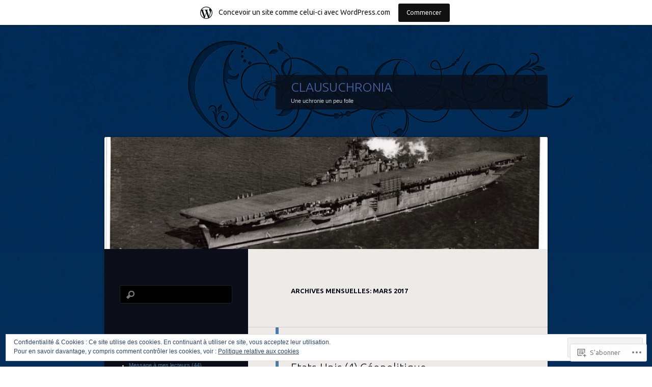

--- FILE ---
content_type: text/html; charset=UTF-8
request_url: https://clausuchronia.wordpress.com/2017/03/
body_size: 60207
content:
<!DOCTYPE html>
<!--[if IE 8]>
<html id="ie8" lang="fr-FR">
<![endif]-->
<!--[if !(IE 8)]><!-->
<html lang="fr-FR">
<!--<![endif]-->
<head>
<meta charset="UTF-8" />
<title>mars | 2017 | CLAUSUCHRONIA</title>
<link rel="profile" href="http://gmpg.org/xfn/11" />
<link rel="pingback" href="https://clausuchronia.wordpress.com/xmlrpc.php" />
<!--[if lt IE 9]>
<script src="https://s0.wp.com/wp-content/themes/pub/dusk-to-dawn/js/html5.js?m=1318278452i" type="text/javascript"></script>
<![endif]-->
<meta name='robots' content='max-image-preview:large' />
<link rel='dns-prefetch' href='//s0.wp.com' />
<link rel='dns-prefetch' href='//fonts-api.wp.com' />
<link rel='dns-prefetch' href='//af.pubmine.com' />
<link rel="alternate" type="application/rss+xml" title="CLAUSUCHRONIA &raquo; Flux" href="https://clausuchronia.wordpress.com/feed/" />
<link rel="alternate" type="application/rss+xml" title="CLAUSUCHRONIA &raquo; Flux des commentaires" href="https://clausuchronia.wordpress.com/comments/feed/" />
	<script type="text/javascript">
		/* <![CDATA[ */
		function addLoadEvent(func) {
			var oldonload = window.onload;
			if (typeof window.onload != 'function') {
				window.onload = func;
			} else {
				window.onload = function () {
					oldonload();
					func();
				}
			}
		}
		/* ]]> */
	</script>
	<link crossorigin='anonymous' rel='stylesheet' id='all-css-0-1' href='/_static/??/wp-content/mu-plugins/widgets/eu-cookie-law/templates/style.css,/wp-content/blog-plugins/marketing-bar/css/marketing-bar.css?m=1761640963j&cssminify=yes' type='text/css' media='all' />
<style id='wp-emoji-styles-inline-css'>

	img.wp-smiley, img.emoji {
		display: inline !important;
		border: none !important;
		box-shadow: none !important;
		height: 1em !important;
		width: 1em !important;
		margin: 0 0.07em !important;
		vertical-align: -0.1em !important;
		background: none !important;
		padding: 0 !important;
	}
/*# sourceURL=wp-emoji-styles-inline-css */
</style>
<link crossorigin='anonymous' rel='stylesheet' id='all-css-2-1' href='/wp-content/plugins/gutenberg-core/v22.2.0/build/styles/block-library/style.css?m=1764855221i&cssminify=yes' type='text/css' media='all' />
<style id='wp-block-library-inline-css'>
.has-text-align-justify {
	text-align:justify;
}
.has-text-align-justify{text-align:justify;}

/*# sourceURL=wp-block-library-inline-css */
</style><style id='global-styles-inline-css'>
:root{--wp--preset--aspect-ratio--square: 1;--wp--preset--aspect-ratio--4-3: 4/3;--wp--preset--aspect-ratio--3-4: 3/4;--wp--preset--aspect-ratio--3-2: 3/2;--wp--preset--aspect-ratio--2-3: 2/3;--wp--preset--aspect-ratio--16-9: 16/9;--wp--preset--aspect-ratio--9-16: 9/16;--wp--preset--color--black: #000000;--wp--preset--color--cyan-bluish-gray: #abb8c3;--wp--preset--color--white: #ffffff;--wp--preset--color--pale-pink: #f78da7;--wp--preset--color--vivid-red: #cf2e2e;--wp--preset--color--luminous-vivid-orange: #ff6900;--wp--preset--color--luminous-vivid-amber: #fcb900;--wp--preset--color--light-green-cyan: #7bdcb5;--wp--preset--color--vivid-green-cyan: #00d084;--wp--preset--color--pale-cyan-blue: #8ed1fc;--wp--preset--color--vivid-cyan-blue: #0693e3;--wp--preset--color--vivid-purple: #9b51e0;--wp--preset--gradient--vivid-cyan-blue-to-vivid-purple: linear-gradient(135deg,rgb(6,147,227) 0%,rgb(155,81,224) 100%);--wp--preset--gradient--light-green-cyan-to-vivid-green-cyan: linear-gradient(135deg,rgb(122,220,180) 0%,rgb(0,208,130) 100%);--wp--preset--gradient--luminous-vivid-amber-to-luminous-vivid-orange: linear-gradient(135deg,rgb(252,185,0) 0%,rgb(255,105,0) 100%);--wp--preset--gradient--luminous-vivid-orange-to-vivid-red: linear-gradient(135deg,rgb(255,105,0) 0%,rgb(207,46,46) 100%);--wp--preset--gradient--very-light-gray-to-cyan-bluish-gray: linear-gradient(135deg,rgb(238,238,238) 0%,rgb(169,184,195) 100%);--wp--preset--gradient--cool-to-warm-spectrum: linear-gradient(135deg,rgb(74,234,220) 0%,rgb(151,120,209) 20%,rgb(207,42,186) 40%,rgb(238,44,130) 60%,rgb(251,105,98) 80%,rgb(254,248,76) 100%);--wp--preset--gradient--blush-light-purple: linear-gradient(135deg,rgb(255,206,236) 0%,rgb(152,150,240) 100%);--wp--preset--gradient--blush-bordeaux: linear-gradient(135deg,rgb(254,205,165) 0%,rgb(254,45,45) 50%,rgb(107,0,62) 100%);--wp--preset--gradient--luminous-dusk: linear-gradient(135deg,rgb(255,203,112) 0%,rgb(199,81,192) 50%,rgb(65,88,208) 100%);--wp--preset--gradient--pale-ocean: linear-gradient(135deg,rgb(255,245,203) 0%,rgb(182,227,212) 50%,rgb(51,167,181) 100%);--wp--preset--gradient--electric-grass: linear-gradient(135deg,rgb(202,248,128) 0%,rgb(113,206,126) 100%);--wp--preset--gradient--midnight: linear-gradient(135deg,rgb(2,3,129) 0%,rgb(40,116,252) 100%);--wp--preset--font-size--small: 13px;--wp--preset--font-size--medium: 20px;--wp--preset--font-size--large: 36px;--wp--preset--font-size--x-large: 42px;--wp--preset--font-family--albert-sans: 'Albert Sans', sans-serif;--wp--preset--font-family--alegreya: Alegreya, serif;--wp--preset--font-family--arvo: Arvo, serif;--wp--preset--font-family--bodoni-moda: 'Bodoni Moda', serif;--wp--preset--font-family--bricolage-grotesque: 'Bricolage Grotesque', sans-serif;--wp--preset--font-family--cabin: Cabin, sans-serif;--wp--preset--font-family--chivo: Chivo, sans-serif;--wp--preset--font-family--commissioner: Commissioner, sans-serif;--wp--preset--font-family--cormorant: Cormorant, serif;--wp--preset--font-family--courier-prime: 'Courier Prime', monospace;--wp--preset--font-family--crimson-pro: 'Crimson Pro', serif;--wp--preset--font-family--dm-mono: 'DM Mono', monospace;--wp--preset--font-family--dm-sans: 'DM Sans', sans-serif;--wp--preset--font-family--dm-serif-display: 'DM Serif Display', serif;--wp--preset--font-family--domine: Domine, serif;--wp--preset--font-family--eb-garamond: 'EB Garamond', serif;--wp--preset--font-family--epilogue: Epilogue, sans-serif;--wp--preset--font-family--fahkwang: Fahkwang, sans-serif;--wp--preset--font-family--figtree: Figtree, sans-serif;--wp--preset--font-family--fira-sans: 'Fira Sans', sans-serif;--wp--preset--font-family--fjalla-one: 'Fjalla One', sans-serif;--wp--preset--font-family--fraunces: Fraunces, serif;--wp--preset--font-family--gabarito: Gabarito, system-ui;--wp--preset--font-family--ibm-plex-mono: 'IBM Plex Mono', monospace;--wp--preset--font-family--ibm-plex-sans: 'IBM Plex Sans', sans-serif;--wp--preset--font-family--ibarra-real-nova: 'Ibarra Real Nova', serif;--wp--preset--font-family--instrument-serif: 'Instrument Serif', serif;--wp--preset--font-family--inter: Inter, sans-serif;--wp--preset--font-family--josefin-sans: 'Josefin Sans', sans-serif;--wp--preset--font-family--jost: Jost, sans-serif;--wp--preset--font-family--libre-baskerville: 'Libre Baskerville', serif;--wp--preset--font-family--libre-franklin: 'Libre Franklin', sans-serif;--wp--preset--font-family--literata: Literata, serif;--wp--preset--font-family--lora: Lora, serif;--wp--preset--font-family--merriweather: Merriweather, serif;--wp--preset--font-family--montserrat: Montserrat, sans-serif;--wp--preset--font-family--newsreader: Newsreader, serif;--wp--preset--font-family--noto-sans-mono: 'Noto Sans Mono', sans-serif;--wp--preset--font-family--nunito: Nunito, sans-serif;--wp--preset--font-family--open-sans: 'Open Sans', sans-serif;--wp--preset--font-family--overpass: Overpass, sans-serif;--wp--preset--font-family--pt-serif: 'PT Serif', serif;--wp--preset--font-family--petrona: Petrona, serif;--wp--preset--font-family--piazzolla: Piazzolla, serif;--wp--preset--font-family--playfair-display: 'Playfair Display', serif;--wp--preset--font-family--plus-jakarta-sans: 'Plus Jakarta Sans', sans-serif;--wp--preset--font-family--poppins: Poppins, sans-serif;--wp--preset--font-family--raleway: Raleway, sans-serif;--wp--preset--font-family--roboto: Roboto, sans-serif;--wp--preset--font-family--roboto-slab: 'Roboto Slab', serif;--wp--preset--font-family--rubik: Rubik, sans-serif;--wp--preset--font-family--rufina: Rufina, serif;--wp--preset--font-family--sora: Sora, sans-serif;--wp--preset--font-family--source-sans-3: 'Source Sans 3', sans-serif;--wp--preset--font-family--source-serif-4: 'Source Serif 4', serif;--wp--preset--font-family--space-mono: 'Space Mono', monospace;--wp--preset--font-family--syne: Syne, sans-serif;--wp--preset--font-family--texturina: Texturina, serif;--wp--preset--font-family--urbanist: Urbanist, sans-serif;--wp--preset--font-family--work-sans: 'Work Sans', sans-serif;--wp--preset--spacing--20: 0.44rem;--wp--preset--spacing--30: 0.67rem;--wp--preset--spacing--40: 1rem;--wp--preset--spacing--50: 1.5rem;--wp--preset--spacing--60: 2.25rem;--wp--preset--spacing--70: 3.38rem;--wp--preset--spacing--80: 5.06rem;--wp--preset--shadow--natural: 6px 6px 9px rgba(0, 0, 0, 0.2);--wp--preset--shadow--deep: 12px 12px 50px rgba(0, 0, 0, 0.4);--wp--preset--shadow--sharp: 6px 6px 0px rgba(0, 0, 0, 0.2);--wp--preset--shadow--outlined: 6px 6px 0px -3px rgb(255, 255, 255), 6px 6px rgb(0, 0, 0);--wp--preset--shadow--crisp: 6px 6px 0px rgb(0, 0, 0);}:where(.is-layout-flex){gap: 0.5em;}:where(.is-layout-grid){gap: 0.5em;}body .is-layout-flex{display: flex;}.is-layout-flex{flex-wrap: wrap;align-items: center;}.is-layout-flex > :is(*, div){margin: 0;}body .is-layout-grid{display: grid;}.is-layout-grid > :is(*, div){margin: 0;}:where(.wp-block-columns.is-layout-flex){gap: 2em;}:where(.wp-block-columns.is-layout-grid){gap: 2em;}:where(.wp-block-post-template.is-layout-flex){gap: 1.25em;}:where(.wp-block-post-template.is-layout-grid){gap: 1.25em;}.has-black-color{color: var(--wp--preset--color--black) !important;}.has-cyan-bluish-gray-color{color: var(--wp--preset--color--cyan-bluish-gray) !important;}.has-white-color{color: var(--wp--preset--color--white) !important;}.has-pale-pink-color{color: var(--wp--preset--color--pale-pink) !important;}.has-vivid-red-color{color: var(--wp--preset--color--vivid-red) !important;}.has-luminous-vivid-orange-color{color: var(--wp--preset--color--luminous-vivid-orange) !important;}.has-luminous-vivid-amber-color{color: var(--wp--preset--color--luminous-vivid-amber) !important;}.has-light-green-cyan-color{color: var(--wp--preset--color--light-green-cyan) !important;}.has-vivid-green-cyan-color{color: var(--wp--preset--color--vivid-green-cyan) !important;}.has-pale-cyan-blue-color{color: var(--wp--preset--color--pale-cyan-blue) !important;}.has-vivid-cyan-blue-color{color: var(--wp--preset--color--vivid-cyan-blue) !important;}.has-vivid-purple-color{color: var(--wp--preset--color--vivid-purple) !important;}.has-black-background-color{background-color: var(--wp--preset--color--black) !important;}.has-cyan-bluish-gray-background-color{background-color: var(--wp--preset--color--cyan-bluish-gray) !important;}.has-white-background-color{background-color: var(--wp--preset--color--white) !important;}.has-pale-pink-background-color{background-color: var(--wp--preset--color--pale-pink) !important;}.has-vivid-red-background-color{background-color: var(--wp--preset--color--vivid-red) !important;}.has-luminous-vivid-orange-background-color{background-color: var(--wp--preset--color--luminous-vivid-orange) !important;}.has-luminous-vivid-amber-background-color{background-color: var(--wp--preset--color--luminous-vivid-amber) !important;}.has-light-green-cyan-background-color{background-color: var(--wp--preset--color--light-green-cyan) !important;}.has-vivid-green-cyan-background-color{background-color: var(--wp--preset--color--vivid-green-cyan) !important;}.has-pale-cyan-blue-background-color{background-color: var(--wp--preset--color--pale-cyan-blue) !important;}.has-vivid-cyan-blue-background-color{background-color: var(--wp--preset--color--vivid-cyan-blue) !important;}.has-vivid-purple-background-color{background-color: var(--wp--preset--color--vivid-purple) !important;}.has-black-border-color{border-color: var(--wp--preset--color--black) !important;}.has-cyan-bluish-gray-border-color{border-color: var(--wp--preset--color--cyan-bluish-gray) !important;}.has-white-border-color{border-color: var(--wp--preset--color--white) !important;}.has-pale-pink-border-color{border-color: var(--wp--preset--color--pale-pink) !important;}.has-vivid-red-border-color{border-color: var(--wp--preset--color--vivid-red) !important;}.has-luminous-vivid-orange-border-color{border-color: var(--wp--preset--color--luminous-vivid-orange) !important;}.has-luminous-vivid-amber-border-color{border-color: var(--wp--preset--color--luminous-vivid-amber) !important;}.has-light-green-cyan-border-color{border-color: var(--wp--preset--color--light-green-cyan) !important;}.has-vivid-green-cyan-border-color{border-color: var(--wp--preset--color--vivid-green-cyan) !important;}.has-pale-cyan-blue-border-color{border-color: var(--wp--preset--color--pale-cyan-blue) !important;}.has-vivid-cyan-blue-border-color{border-color: var(--wp--preset--color--vivid-cyan-blue) !important;}.has-vivid-purple-border-color{border-color: var(--wp--preset--color--vivid-purple) !important;}.has-vivid-cyan-blue-to-vivid-purple-gradient-background{background: var(--wp--preset--gradient--vivid-cyan-blue-to-vivid-purple) !important;}.has-light-green-cyan-to-vivid-green-cyan-gradient-background{background: var(--wp--preset--gradient--light-green-cyan-to-vivid-green-cyan) !important;}.has-luminous-vivid-amber-to-luminous-vivid-orange-gradient-background{background: var(--wp--preset--gradient--luminous-vivid-amber-to-luminous-vivid-orange) !important;}.has-luminous-vivid-orange-to-vivid-red-gradient-background{background: var(--wp--preset--gradient--luminous-vivid-orange-to-vivid-red) !important;}.has-very-light-gray-to-cyan-bluish-gray-gradient-background{background: var(--wp--preset--gradient--very-light-gray-to-cyan-bluish-gray) !important;}.has-cool-to-warm-spectrum-gradient-background{background: var(--wp--preset--gradient--cool-to-warm-spectrum) !important;}.has-blush-light-purple-gradient-background{background: var(--wp--preset--gradient--blush-light-purple) !important;}.has-blush-bordeaux-gradient-background{background: var(--wp--preset--gradient--blush-bordeaux) !important;}.has-luminous-dusk-gradient-background{background: var(--wp--preset--gradient--luminous-dusk) !important;}.has-pale-ocean-gradient-background{background: var(--wp--preset--gradient--pale-ocean) !important;}.has-electric-grass-gradient-background{background: var(--wp--preset--gradient--electric-grass) !important;}.has-midnight-gradient-background{background: var(--wp--preset--gradient--midnight) !important;}.has-small-font-size{font-size: var(--wp--preset--font-size--small) !important;}.has-medium-font-size{font-size: var(--wp--preset--font-size--medium) !important;}.has-large-font-size{font-size: var(--wp--preset--font-size--large) !important;}.has-x-large-font-size{font-size: var(--wp--preset--font-size--x-large) !important;}.has-albert-sans-font-family{font-family: var(--wp--preset--font-family--albert-sans) !important;}.has-alegreya-font-family{font-family: var(--wp--preset--font-family--alegreya) !important;}.has-arvo-font-family{font-family: var(--wp--preset--font-family--arvo) !important;}.has-bodoni-moda-font-family{font-family: var(--wp--preset--font-family--bodoni-moda) !important;}.has-bricolage-grotesque-font-family{font-family: var(--wp--preset--font-family--bricolage-grotesque) !important;}.has-cabin-font-family{font-family: var(--wp--preset--font-family--cabin) !important;}.has-chivo-font-family{font-family: var(--wp--preset--font-family--chivo) !important;}.has-commissioner-font-family{font-family: var(--wp--preset--font-family--commissioner) !important;}.has-cormorant-font-family{font-family: var(--wp--preset--font-family--cormorant) !important;}.has-courier-prime-font-family{font-family: var(--wp--preset--font-family--courier-prime) !important;}.has-crimson-pro-font-family{font-family: var(--wp--preset--font-family--crimson-pro) !important;}.has-dm-mono-font-family{font-family: var(--wp--preset--font-family--dm-mono) !important;}.has-dm-sans-font-family{font-family: var(--wp--preset--font-family--dm-sans) !important;}.has-dm-serif-display-font-family{font-family: var(--wp--preset--font-family--dm-serif-display) !important;}.has-domine-font-family{font-family: var(--wp--preset--font-family--domine) !important;}.has-eb-garamond-font-family{font-family: var(--wp--preset--font-family--eb-garamond) !important;}.has-epilogue-font-family{font-family: var(--wp--preset--font-family--epilogue) !important;}.has-fahkwang-font-family{font-family: var(--wp--preset--font-family--fahkwang) !important;}.has-figtree-font-family{font-family: var(--wp--preset--font-family--figtree) !important;}.has-fira-sans-font-family{font-family: var(--wp--preset--font-family--fira-sans) !important;}.has-fjalla-one-font-family{font-family: var(--wp--preset--font-family--fjalla-one) !important;}.has-fraunces-font-family{font-family: var(--wp--preset--font-family--fraunces) !important;}.has-gabarito-font-family{font-family: var(--wp--preset--font-family--gabarito) !important;}.has-ibm-plex-mono-font-family{font-family: var(--wp--preset--font-family--ibm-plex-mono) !important;}.has-ibm-plex-sans-font-family{font-family: var(--wp--preset--font-family--ibm-plex-sans) !important;}.has-ibarra-real-nova-font-family{font-family: var(--wp--preset--font-family--ibarra-real-nova) !important;}.has-instrument-serif-font-family{font-family: var(--wp--preset--font-family--instrument-serif) !important;}.has-inter-font-family{font-family: var(--wp--preset--font-family--inter) !important;}.has-josefin-sans-font-family{font-family: var(--wp--preset--font-family--josefin-sans) !important;}.has-jost-font-family{font-family: var(--wp--preset--font-family--jost) !important;}.has-libre-baskerville-font-family{font-family: var(--wp--preset--font-family--libre-baskerville) !important;}.has-libre-franklin-font-family{font-family: var(--wp--preset--font-family--libre-franklin) !important;}.has-literata-font-family{font-family: var(--wp--preset--font-family--literata) !important;}.has-lora-font-family{font-family: var(--wp--preset--font-family--lora) !important;}.has-merriweather-font-family{font-family: var(--wp--preset--font-family--merriweather) !important;}.has-montserrat-font-family{font-family: var(--wp--preset--font-family--montserrat) !important;}.has-newsreader-font-family{font-family: var(--wp--preset--font-family--newsreader) !important;}.has-noto-sans-mono-font-family{font-family: var(--wp--preset--font-family--noto-sans-mono) !important;}.has-nunito-font-family{font-family: var(--wp--preset--font-family--nunito) !important;}.has-open-sans-font-family{font-family: var(--wp--preset--font-family--open-sans) !important;}.has-overpass-font-family{font-family: var(--wp--preset--font-family--overpass) !important;}.has-pt-serif-font-family{font-family: var(--wp--preset--font-family--pt-serif) !important;}.has-petrona-font-family{font-family: var(--wp--preset--font-family--petrona) !important;}.has-piazzolla-font-family{font-family: var(--wp--preset--font-family--piazzolla) !important;}.has-playfair-display-font-family{font-family: var(--wp--preset--font-family--playfair-display) !important;}.has-plus-jakarta-sans-font-family{font-family: var(--wp--preset--font-family--plus-jakarta-sans) !important;}.has-poppins-font-family{font-family: var(--wp--preset--font-family--poppins) !important;}.has-raleway-font-family{font-family: var(--wp--preset--font-family--raleway) !important;}.has-roboto-font-family{font-family: var(--wp--preset--font-family--roboto) !important;}.has-roboto-slab-font-family{font-family: var(--wp--preset--font-family--roboto-slab) !important;}.has-rubik-font-family{font-family: var(--wp--preset--font-family--rubik) !important;}.has-rufina-font-family{font-family: var(--wp--preset--font-family--rufina) !important;}.has-sora-font-family{font-family: var(--wp--preset--font-family--sora) !important;}.has-source-sans-3-font-family{font-family: var(--wp--preset--font-family--source-sans-3) !important;}.has-source-serif-4-font-family{font-family: var(--wp--preset--font-family--source-serif-4) !important;}.has-space-mono-font-family{font-family: var(--wp--preset--font-family--space-mono) !important;}.has-syne-font-family{font-family: var(--wp--preset--font-family--syne) !important;}.has-texturina-font-family{font-family: var(--wp--preset--font-family--texturina) !important;}.has-urbanist-font-family{font-family: var(--wp--preset--font-family--urbanist) !important;}.has-work-sans-font-family{font-family: var(--wp--preset--font-family--work-sans) !important;}
/*# sourceURL=global-styles-inline-css */
</style>

<style id='classic-theme-styles-inline-css'>
/*! This file is auto-generated */
.wp-block-button__link{color:#fff;background-color:#32373c;border-radius:9999px;box-shadow:none;text-decoration:none;padding:calc(.667em + 2px) calc(1.333em + 2px);font-size:1.125em}.wp-block-file__button{background:#32373c;color:#fff;text-decoration:none}
/*# sourceURL=/wp-includes/css/classic-themes.min.css */
</style>
<link crossorigin='anonymous' rel='stylesheet' id='all-css-4-1' href='/_static/??-eJx9jtsKwjAQRH/IzZK2eHkQv6VJFo3NJqGbtPj3RoQqCL7Mw3DOMLhmsCkWigVzqFcfBW0yIdlJsFP6qDSI5xwIZlrUgM5L2QiQ8gikrMgOv4a4wmdrptZzHsuLYHJ+pEDcsH/ampsDxuSZRKAl+8pQbk2UH+9dY64GXZUJSgI3rhG3cxc+68Og96e+77v7E8CqWO0=&cssminify=yes' type='text/css' media='all' />
<link rel='stylesheet' id='ubuntu-css' href='https://fonts-api.wp.com/css?family=Ubuntu%3A300%2C400%2C700&#038;ver=6.9-RC2-61304' media='all' />
<link crossorigin='anonymous' rel='stylesheet' id='all-css-6-1' href='/_static/??-eJzTLy/QTc7PK0nNK9HPLdUtyClNz8wr1i9KTcrJTwcy0/WTi5G5ekCujj52Temp+bo5+cmJJZn5eSgc3bScxMwikFb7XFtDE1NLExMLc0OTLACohS2q&cssminify=yes' type='text/css' media='all' />
<link crossorigin='anonymous' rel='stylesheet' id='print-css-7-1' href='/wp-content/mu-plugins/global-print/global-print.css?m=1465851035i&cssminify=yes' type='text/css' media='print' />
<style id='jetpack-global-styles-frontend-style-inline-css'>
:root { --font-headings: unset; --font-base: unset; --font-headings-default: -apple-system,BlinkMacSystemFont,"Segoe UI",Roboto,Oxygen-Sans,Ubuntu,Cantarell,"Helvetica Neue",sans-serif; --font-base-default: -apple-system,BlinkMacSystemFont,"Segoe UI",Roboto,Oxygen-Sans,Ubuntu,Cantarell,"Helvetica Neue",sans-serif;}
/*# sourceURL=jetpack-global-styles-frontend-style-inline-css */
</style>
<link crossorigin='anonymous' rel='stylesheet' id='all-css-10-1' href='/wp-content/themes/h4/global.css?m=1420737423i&cssminify=yes' type='text/css' media='all' />
<script type="text/javascript" id="wpcom-actionbar-placeholder-js-extra">
/* <![CDATA[ */
var actionbardata = {"siteID":"38811491","postID":"0","siteURL":"https://clausuchronia.wordpress.com","xhrURL":"https://clausuchronia.wordpress.com/wp-admin/admin-ajax.php","nonce":"f23bfaeb8e","isLoggedIn":"","statusMessage":"","subsEmailDefault":"instantly","proxyScriptUrl":"https://s0.wp.com/wp-content/js/wpcom-proxy-request.js?m=1513050504i&amp;ver=20211021","i18n":{"followedText":"Les nouvelles publications de ce site appara\u00eetront d\u00e9sormais dans votre \u003Ca href=\"https://wordpress.com/reader\"\u003ELecteur\u003C/a\u003E","foldBar":"R\u00e9duire cette barre","unfoldBar":"Agrandir cette barre","shortLinkCopied":"Lien court copi\u00e9 dans le presse-papier"}};
//# sourceURL=wpcom-actionbar-placeholder-js-extra
/* ]]> */
</script>
<script type="text/javascript" id="jetpack-mu-wpcom-settings-js-before">
/* <![CDATA[ */
var JETPACK_MU_WPCOM_SETTINGS = {"assetsUrl":"https://s0.wp.com/wp-content/mu-plugins/jetpack-mu-wpcom-plugin/moon/jetpack_vendor/automattic/jetpack-mu-wpcom/src/build/"};
//# sourceURL=jetpack-mu-wpcom-settings-js-before
/* ]]> */
</script>
<script crossorigin='anonymous' type='text/javascript'  src='/_static/??/wp-content/js/rlt-proxy.js,/wp-content/themes/pub/dusk-to-dawn/js/audio.js,/wp-content/blog-plugins/wordads-classes/js/cmp/v2/cmp-non-gdpr.js?m=1720530689j'></script>
<script type="text/javascript" id="rlt-proxy-js-after">
/* <![CDATA[ */
	rltInitialize( {"token":null,"iframeOrigins":["https:\/\/widgets.wp.com"]} );
//# sourceURL=rlt-proxy-js-after
/* ]]> */
</script>
<link rel="EditURI" type="application/rsd+xml" title="RSD" href="https://clausuchronia.wordpress.com/xmlrpc.php?rsd" />
<meta name="generator" content="WordPress.com" />

<!-- Jetpack Open Graph Tags -->
<meta property="og:type" content="website" />
<meta property="og:title" content="mars 2017 &#8211; CLAUSUCHRONIA" />
<meta property="og:site_name" content="CLAUSUCHRONIA" />
<meta property="og:image" content="https://s0.wp.com/i/blank.jpg?m=1383295312i" />
<meta property="og:image:width" content="200" />
<meta property="og:image:height" content="200" />
<meta property="og:image:alt" content="" />
<meta property="og:locale" content="fr_FR" />
<meta property="fb:app_id" content="249643311490" />
<meta name="twitter:creator" content="@RenanPouclet" />

<!-- End Jetpack Open Graph Tags -->
<link rel="shortcut icon" type="image/x-icon" href="https://s0.wp.com/i/favicon.ico?m=1713425267i" sizes="16x16 24x24 32x32 48x48" />
<link rel="icon" type="image/x-icon" href="https://s0.wp.com/i/favicon.ico?m=1713425267i" sizes="16x16 24x24 32x32 48x48" />
<link rel="apple-touch-icon" href="https://s0.wp.com/i/webclip.png?m=1713868326i" />
<link rel='openid.server' href='https://clausuchronia.wordpress.com/?openidserver=1' />
<link rel='openid.delegate' href='https://clausuchronia.wordpress.com/' />
<link rel="search" type="application/opensearchdescription+xml" href="https://clausuchronia.wordpress.com/osd.xml" title="CLAUSUCHRONIA" />
<link rel="search" type="application/opensearchdescription+xml" href="https://s1.wp.com/opensearch.xml" title="WordPress.com" />
<meta name="description" content="4 articles publiés par clausmaster en March 2017" />
	<style type="text/css">
			#site-title a {
			color: #4964a7;
		}
		</style>
	<script type="text/javascript">
/* <![CDATA[ */
var wa_client = {}; wa_client.cmd = []; wa_client.config = { 'blog_id': 38811491, 'blog_language': 'fr', 'is_wordads': false, 'hosting_type': 0, 'afp_account_id': 'pub-9189277139689828', 'afp_host_id': 5038568878849053, 'theme': 'pub/dusk-to-dawn', '_': { 'title': 'Publicité', 'privacy_settings': 'Réglages de confidentialité' }, 'formats': [ 'belowpost', 'bottom_sticky', 'sidebar_sticky_right', 'sidebar', 'gutenberg_rectangle', 'gutenberg_leaderboard', 'gutenberg_mobile_leaderboard', 'gutenberg_skyscraper' ] };
/* ]]> */
</script>
		<script type="text/javascript">

			window.doNotSellCallback = function() {

				var linkElements = [
					'a[href="https://wordpress.com/?ref=footer_blog"]',
					'a[href="https://wordpress.com/?ref=footer_website"]',
					'a[href="https://wordpress.com/?ref=vertical_footer"]',
					'a[href^="https://wordpress.com/?ref=footer_segment_"]',
				].join(',');

				var dnsLink = document.createElement( 'a' );
				dnsLink.href = 'https://wordpress.com/fr/advertising-program-optout/';
				dnsLink.classList.add( 'do-not-sell-link' );
				dnsLink.rel = 'nofollow';
				dnsLink.style.marginLeft = '0.5em';
				dnsLink.textContent = 'Ne pas vendre ni partager mes informations personnelles';

				var creditLinks = document.querySelectorAll( linkElements );

				if ( 0 === creditLinks.length ) {
					return false;
				}

				Array.prototype.forEach.call( creditLinks, function( el ) {
					el.insertAdjacentElement( 'afterend', dnsLink );
				});

				return true;
			};

		</script>
		<script type="text/javascript">
	window.google_analytics_uacct = "UA-52447-2";
</script>

<script type="text/javascript">
	var _gaq = _gaq || [];
	_gaq.push(['_setAccount', 'UA-52447-2']);
	_gaq.push(['_gat._anonymizeIp']);
	_gaq.push(['_setDomainName', 'wordpress.com']);
	_gaq.push(['_initData']);
	_gaq.push(['_trackPageview']);

	(function() {
		var ga = document.createElement('script'); ga.type = 'text/javascript'; ga.async = true;
		ga.src = ('https:' == document.location.protocol ? 'https://ssl' : 'http://www') + '.google-analytics.com/ga.js';
		(document.getElementsByTagName('head')[0] || document.getElementsByTagName('body')[0]).appendChild(ga);
	})();
</script>
<link crossorigin='anonymous' rel='stylesheet' id='all-css-0-3' href='/_static/??-eJyNjMEKgzAQBX9Ifdha9CJ+StF1KdFkN7gJ+X0RbM89zjAMSqxJJbEkhFxHnz9ODBunONN+M4Kq4O2EsHil3WDFRT4aMqvw/yHomj0baD40G/tf9BXXcApj27+ej6Hr2247ASkBO20=&cssminify=yes' type='text/css' media='all' />
</head>

<body class="archive date wp-theme-pubdusk-to-dawn customizer-styles-applied single-author left-sidebar sidebar-content jetpack-reblog-enabled has-marketing-bar has-marketing-bar-theme-dusk-to-dawn">
<div id="super-super-wrapper">
	<div id="super-wrapper">
		<div id="wrapper">
					<div id="page" class="hfeed">
				<header id="branding" role="banner">
					<hgroup>
						<h1 id="site-title"><a href="https://clausuchronia.wordpress.com/" title="CLAUSUCHRONIA" rel="home">CLAUSUCHRONIA</a></h1>
						<h2 id="site-description">Une uchronie un peu folle</h2>
					</hgroup>
				</header><!-- #branding -->

				<div id="main" class="clear-fix">
										<div id="header-image">
						<a href="https://clausuchronia.wordpress.com/">
							<img src="https://clausuchronia.wordpress.com/wp-content/uploads/2018/11/cropped-uss-essex-hampton-roads-01021943.jpg" width="870" height="220" alt="" />
						</a>
					</div>
					
<section id="primary">
	<div id="content" class="clear-fix" role="main">

	
		<header class="page-header">
			<h1 class="page-title">
				Archives Mensuelles: <span>mars 2017</span>			</h1>
					</header>

		
		
			<article id="post-4621" class="post-4621 post type-post status-publish format-standard hentry category-etats-unis category-histoire-et-geopolitique tag-alabama tag-alaska tag-alfred-t-mahan tag-arizona tag-arkansas tag-californie tag-caroline-du-nord tag-caroline-du-sud tag-colorado tag-conference-de-paris tag-connecticut tag-dakota-du-nord tag-dakota-du-sud tag-danemark tag-delaware tag-destinee-manifeste tag-district-de-columbia tag-doctrine-monroe tag-espagne tag-etats-unis tag-floride tag-france tag-geopolitique tag-georgie tag-grande-bretagne tag-guam tag-guerre-de-secession tag-hawai tag-histoire tag-idaho tag-iles-vierges tag-illinois tag-indiana tag-iowa tag-kansas tag-kentucky tag-la-fayette tag-londres tag-louisiane tag-maine tag-maryland tag-massachussetts tag-mexique tag-michigan tag-midway tag-minnesota tag-mississippi tag-missouri tag-montana tag-nebraska tag-nevada tag-new-hampshire tag-new-jersey tag-new-navy-act tag-new-york-etat-de tag-nouveau-mexique tag-ohio tag-okinawa tag-oklahoma tag-oregon tag-pennsylvanie tag-phillipines tag-porto-rico tag-portugal tag-rhode-island tag-tennessee tag-texas tag-theodore-roosevelt tag-traite-de-versailles-1919 tag-traite-de-washington-1922 tag-treize-colonies tag-urss tag-utah tag-vermont tag-virginie tag-virginie-occidentale tag-washington tag-wisconsin tag-wyoming">
	<header class="entry-header">
				<div class="entry-meta">
						
							<a href="https://clausuchronia.wordpress.com/2017/03/31/etats-unis-4-geopolitique/" title="16:54" rel="bookmark"><time class="entry-date" datetime="2017-03-31T16:54:53+01:00" pubdate>31 mars 2017</time></a><span class="byline"> <span class="sep"> par </span> <span class="author vcard"><a class="url fn n" href="https://clausuchronia.wordpress.com/author/clausmaster/" title="Voir tous les articles par clausmaster" rel="author">clausmaster</a></span></span>					</div><!-- .entry-meta -->
		
						<h1 class="entry-title">
							<a href="https://clausuchronia.wordpress.com/2017/03/31/etats-unis-4-geopolitique/" rel="bookmark">Etats-Unis (4) Géopolitique</a>
					</h1>
			</header><!-- .entry-header -->

	
	<div class="entry-content">
		<p><span style="font-family:Calibri, sans-serif;color:#ff0000;"><span style="font-size:medium;"><i><b>GEOPOLITIQUE DES ETATS-UNIS</b></i></span></span></p>
<p align="JUSTIFY"><span style="font-family:Calibri, sans-serif;color:#008000;"><span style="font-size:medium;"><i><u>50 Etats ? Non 48</u></i></span></span></p>
<p align="JUSTIFY"><span style="font-family:Calibri, sans-serif;"><span style="font-size:medium;">Si aujourd&rsquo;hui, les Etats-Unis d&rsquo;Amérique possèdent cinquante états plus le District de Columbia, quand éclate le second conflit mondial, il n&rsquo;en possède que 48, Hawai et Alaska n&rsquo;étant encore que des territoires, devenant respectivement les 49ème et 50ème Etat qu&rsquo;en septembre 1954 soit à la fin du second conflit mondial. </span></span></p>
<p align="JUSTIFY"><span style="font-family:Calibri, sans-serif;"><span style="font-size:medium;">La construction des Etats-Unis à été très progressive, s&rsquo;étalant sur 171 ans des 13 colonies devenues les treize premiers états (et representés sur le drapeau par treize bandes rouges et blanches alternées) au quarante-huit états pour la période qui nous intéresse. </span></span></p>
<p align="JUSTIFY"><span style="font-family:Calibri, sans-serif;"><span style="font-size:medium;">Sauf rares exceptions, dès qu&rsquo;une zone était suffisament colonisée, elle devenait un territoire avant de se métamorphoser en état après un delai plus ou moins long. </span></span></p>
<p align="JUSTIFY"><span style="font-family:Calibri, sans-serif;"><span style="font-size:medium;">Certains territoires ont été arrachés après une guerre comme la guerre avec le Mexique, annexés sur demande des habitants (Texas) ou achetés (Alaska). Certains états sont issus de partition comme la Virginie Occidentale abolitioniste qui se détacha de la Virginie esclavagiste. </span></span></p>
<p align="JUSTIFY"><span style="font-family:Calibri, sans-serif;"><span style="font-size:medium;">-Les treize premiers états sont donc les treize colonies qui proclamèrent leur indépendance le 4 juillet 1776 devenue la fête nationale américaine (<i>Independence Day</i>), tous situés sur la côte est. </span></span></p>
<p align="JUSTIFY"><span style="font-family:Calibri, sans-serif;"><span style="font-size:medium;">Ce sont les états du <i>Delaware </i>de <i>Pennsylvanie</i>, du <i>New Jersey</i>, de <i>Géorgie</i>, du <i>Connecticut</i>, du <i>Massachusetts</i>, du <i>Maryland</i>, de <i>Caroline du Sud</i>, du <i>New Hampshire</i>, de <i>Virginie</i>, de <i>New York</i>, de <i>Caroline du Nord </i>et de <i>Rhode Island</i>. </span></span></p>
<p align="JUSTIFY"><span style="font-family:Calibri, sans-serif;"><span style="font-size:medium;">La fin du 18ème siècle voit l&rsquo;admission de trois nouveaux Etats, les Etats du <i>Vermont </i>(ex-république créée en 1777), du <i>Kentucky </i>(qui se sépare de la <i>Virginie</i>) et du <i>Tennessee </i>qui lui s&rsquo;était séparé de la <i>Caroline du Nord</i>. </span></span></p>
<p align="JUSTIFY"><span style="font-family:Calibri, sans-serif;"><span style="font-size:medium;">La première moitié du dix-neuvième siècle, pas moins de quatorze états intègrent l&rsquo;Union à savoir l&rsquo;<i>Ohio </i>(1803), la Louisiane (1812), l&rsquo;Indiana (1816), le Mississippi (1817), l&rsquo;Illinois (1818), l&rsquo;Alabama (1819), le Maine (1820 qui se sépare du Massachusetts), le Missouri (1821), l&rsquo;Arkansas (1836), le Michigan (1837), la Floride (1845), le Texas (1845), l&rsquo;Iowa (1846), le Wisconsin (1848) et la Californie (1850 qui intègre l&rsquo;Union sans passer par la case territoire) portant à trente et un le nombre d&rsquo;états.</span></span></p>
<p align="JUSTIFY"><span style="font-family:Calibri, sans-serif;"><span style="font-size:medium;">Durant les années séparant l&rsquo;Union de la déchirure de la guerre de Sécession, trois nouveaux états intègrent les EUA à savoir le Minnesota (1858), l&rsquo;Oregon (1859) et le Kansas (1861). </span></span></p>
<p align="JUSTIFY"><span style="font-family:Calibri, sans-serif;"><span style="font-size:medium;">Durant le conflit, la Virginie-Occidentale qui se sépare de la Virginie intègre l&rsquo;union en juin 1863 suivit du Nevada le 31 octobre 1864. </span></span></p>
<p align="JUSTIFY"><span style="font-family:Calibri, sans-serif;"><span style="font-size:medium;">Le rythme décroit ensuite avec l&rsquo;intégration du Nebraska en 1867 puis du Colorado en 1876. </span></span></p>
<p align="JUSTIFY"><span style="font-family:Calibri, sans-serif;"><span style="font-size:medium;">L&rsquo;année 1889 est particulièrement riche puisque sont admis les 39ème, 40ème,41ème et 42ème soit le <i>Dakota du Nord</i>, le <i>Dakota du Sud</i>, le <i>Montana </i>et l&rsquo;Etat de <i>Washington</i>. Deux nouveaux états sont admis en 1890, l&rsquo;<i>Idaho </i>et le <i>Wyoming</i>. </span></span></p>
<p align="JUSTIFY"><span style="font-family:Calibri, sans-serif;"><span style="font-size:medium;">L&rsquo;<i>Utah </i>est admis en 1896 suivit onze ans plus tard par l&rsquo;<i>Oklahoma </i>qui est suivit cinq ans plus tard en 1912 par le <i>Nouveau-Mexique </i>et l&rsquo;<i>Arizona</i>, les 47ème et 48ème Etats en attendant l&rsquo;arrivée dans l&rsquo;Union de l&rsquo;Alaska et Hawaï. Régulièrement Porto Rico est considéré comme un potentiel 51ème état mais sans que le processus ne soit mené à son terme. </span></span></p>
<p align="JUSTIFY"><span style="font-family:Calibri, sans-serif;color:#008000;"><span style="font-size:medium;"><i><u>Territoires colonies et protectorats</u></i></span></span></p>
<p align="JUSTIFY"><span style="font-family:Calibri, sans-serif;"><span style="font-size:medium;">-En excluant le statut très particulier du <i>District de Columbia</i>, siège du pouvoir fédéral, les Etats-Unis possèdent en 1948 un certain nombre de territoires, protectorats et colonies. </span></span></p>
<p align="JUSTIFY"><span style="font-family:Calibri, sans-serif;"><span style="font-size:medium;">-On trouve tout d&rsquo;abord Hawai et Alaska, des territoires qui attendent leur admission dans l&rsquo;Union comme Etats mais leur éloignement tout comme leur poids démographique faible n&rsquo;incite guère à une admission rapide. </span></span></p>
<p align="JUSTIFY"><span style="font-family:Calibri, sans-serif;"><span style="font-size:medium;">-Ce sont également les «produits» de la guerre contre l&rsquo;Espagne avec la possession de Porto-Rico, territoire associé aux Etats-Unis, de Guam et des Phillipines, l&rsquo;immense archipel devenant indépendant en 1945 avec une défense comme on l&rsquo;à vu assurée par les américains en attendant que l&rsquo;armée phillipine soit en mesure de le faire ce qui ne sera pas le cas avant le début du second conflit mondial. </span></span></p>
<p align="JUSTIFY"><span style="font-family:Calibri, sans-serif;"><span style="font-size:medium;">-Cette volonté d&rsquo;expansion coloniale répond à la fois au crédo de la Destinée Manifeste (<i>Manifest Destiny</i>) mais également au besoin d&rsquo;une soupape de sécurité, la fermeture de la frontière en 1890 faisant craindre à certains une recrudescence des tensions sociales et le risque de troubles en l&rsquo;absence de terres vierges à cultiver et à mettre en valeur. </span></span></p>
<p align="JUSTIFY"><span style="font-family:Calibri, sans-serif;"><span style="font-size:medium;">-Ce n&rsquo;est pas un hasard si en 1883 le <i>New Navy Act </i>marque l&rsquo;entrée de l&rsquo;US Navy dans la modernité et que sept ans plus tard, Alfred T. Mahan publie «<i>The influence of sea power upon history 1660-1783» </i>qui est considéré comme la base intellectuelle et théorique de la future thalassocratie américaine. </span></span></p>
<p align="JUSTIFY"><span style="font-family:Calibri, sans-serif;"><span style="font-size:medium;">-Tout comme les britanniques, leurs cousins, les acquisitions américaines répondent à des besoins stratégiques et non à une volonté d&rsquo;acquérir des territoires pour des territoires. L&rsquo;achat de l&rsquo;Alaska et l&rsquo;annexion de Midway en 1867 en est la preuve tout comme le contrôle du canal de Panama, l&rsquo;intégration de la République d&rsquo;Hawai comme territoire en 1898 ou encore l&rsquo;achat des Iles Vierges au Danemark en 1917. </span></span></p>
<p align="JUSTIFY"><span style="font-family:Calibri, sans-serif;color:#008000;"><span style="font-size:medium;"><i><u>L&rsquo;Isolationisme</u></i></span></span></p>
<div data-shortcode="caption" id="attachment_4622" style="width: 344px" class="wp-caption aligncenter"><img aria-describedby="caption-attachment-4622" data-attachment-id="4622" data-permalink="https://clausuchronia.wordpress.com/2017/03/31/etats-unis-4-geopolitique/james-monroe/" data-orig-file="https://clausuchronia.wordpress.com/wp-content/uploads/2017/03/james-monroe.jpeg" data-orig-size="334,250" data-comments-opened="1" data-image-meta="{&quot;aperture&quot;:&quot;0&quot;,&quot;credit&quot;:&quot;&quot;,&quot;camera&quot;:&quot;&quot;,&quot;caption&quot;:&quot;&quot;,&quot;created_timestamp&quot;:&quot;0&quot;,&quot;copyright&quot;:&quot;&quot;,&quot;focal_length&quot;:&quot;0&quot;,&quot;iso&quot;:&quot;0&quot;,&quot;shutter_speed&quot;:&quot;0&quot;,&quot;title&quot;:&quot;&quot;,&quot;orientation&quot;:&quot;0&quot;}" data-image-title="James Monroe" data-image-description="" data-image-caption="&lt;p&gt;James Monroe (1758-1831), cinquième président des Etats-Unis (1817-1825)&lt;/p&gt;
" data-medium-file="https://clausuchronia.wordpress.com/wp-content/uploads/2017/03/james-monroe.jpeg?w=300" data-large-file="https://clausuchronia.wordpress.com/wp-content/uploads/2017/03/james-monroe.jpeg?w=334" class="size-full wp-image-4622" src="https://clausuchronia.wordpress.com/wp-content/uploads/2017/03/james-monroe.jpeg?w=474" alt=""   srcset="https://clausuchronia.wordpress.com/wp-content/uploads/2017/03/james-monroe.jpeg 334w, https://clausuchronia.wordpress.com/wp-content/uploads/2017/03/james-monroe.jpeg?w=150&amp;h=112 150w, https://clausuchronia.wordpress.com/wp-content/uploads/2017/03/james-monroe.jpeg?w=300&amp;h=225 300w" sizes="(max-width: 334px) 100vw, 334px" /><p id="caption-attachment-4622" class="wp-caption-text">James Monroe (1758-1831), cinquième président des Etats-Unis (1817-1825)</p></div>
<p align="JUSTIFY"><span style="font-family:Calibri, sans-serif;"><span style="font-size:medium;">-La doctrine Monroe de 1823 était destinée à empêcher la reconquête par l&rsquo;Espagne et le Portugal de leurs colonies révoltées d&rsquo;Amérique Latine. En échange, les américains renoncent à intervenir dans les affaires européennes ce qui est un état de fait lié à la puissance limitée des jeunes Etats-Unis. </span></span></p>
<p align="JUSTIFY"><span style="font-family:Calibri, sans-serif;"><span style="font-size:medium;">-Fort occupés avec la Conquête de nouveaux territoires, les Etats-Unis s&rsquo;occupent peu des affaires européennes. </span></span></p>
<p align="JUSTIFY"><span style="font-family:Calibri, sans-serif;"><span style="font-size:medium;">-L&rsquo;engagement des Etats-Unis dans le premier conflit mondial est une véritable parenthèse causée par la guerre sous-marine à outrance déclenchée par l&rsquo;Allemagne. </span></span></p>
<p align="JUSTIFY"><span style="font-family:Calibri, sans-serif;"><span style="font-size:medium;">-Certes le président Wilson participe à la Conférence de Paris aboutissant au traité de Versailles, propose un mode de résolution des conflits (déclaration des quatorze points janvier 1918) mais échoue à convaincre les Etats-Unis de participer à la Société des Nations. </span></span></p>
<p align="JUSTIFY"><span style="font-family:Calibri, sans-serif;"><span style="font-size:medium;">-Les Etats-Unis retournent à leur splendide isolement qui va durer près de trente ans avec de timides ouvertes vis à vis de l&rsquo;Europe. </span></span></p>
<p align="JUSTIFY"><span style="font-family:Calibri, sans-serif;color:#008000;"><span style="font-size:medium;"><i><u>Avec les alliés</u></i></span></span></p>
<p align="JUSTIFY"><span style="font-family:Calibri, sans-serif;"><span style="font-size:medium;">-Relations particulières avec la Grande-Bretagne, l&rsquo;ancienne puissance coloniale. Il y eut certes la guerre de 1812 (1812-1815) mais passée cela, il y à une véritable <i>relation spéciale </i>entre Washington et Londres, la capitale britannique dans les moments de tension avec Paris rappelant qu&rsquo;elle préférerait toujours le grand large au continent.</span></span></p>
<p align="JUSTIFY"><span style="font-family:Calibri, sans-serif;"><span style="font-size:medium;">Il y eut également des tensions au moment des discussions concernant les limitations des armements navals. </span></span></p>
<p align="JUSTIFY"><span style="font-family:Calibri, sans-serif;"><span style="font-size:medium;">-En dépit de l&rsquo;isolationisme, des discussions ont lieu pour anticiper un possible conflit et une alliance américano-britannique. </span></span></p>
<p align="JUSTIFY"><span style="font-family:Calibri, sans-serif;"><span style="font-size:medium;">-Des équipes d&rsquo;inspection américaines visitent ainsi des bases britanniques et françaises pour préparer le possible déploiement de navires américains. </span></span></p>
<p align="JUSTIFY"><span style="font-family:Calibri, sans-serif;"><span style="font-size:medium;">-Avec la France, les relations sont sans chaleur et sans aménités même si le personnage de La Fayette rappelle à Washington le concours décisif de la France dans son indépendance. </span></span></p>
<p align="JUSTIFY"><span style="font-family:Calibri, sans-serif;"><span style="font-size:medium;">-Les commandes militaires françaises participent grandement à la montée en puissance du Complexe Militaro-Industriel (CMI), de nouvelles usines sont construites, des technologies nouvelles sont également dévellopées, les historiens estiment que les commandes françaises et britanniques ont fait gagner un à deux ans à l&rsquo;armée américaine. </span></span></p>
<p align="JUSTIFY"><span style="font-family:Calibri, sans-serif;"><span style="font-size:medium;">-Sur le plan plus militaire, les travaux de la base navale de Fort de France-Schoelcher sont d&rsquo;abord vus avec méfiance par Washington avant que Paris ne réussisse à convaincre Washington de l&rsquo;utilité de cette base pour sécuriser les approvisionements pétroliers ainsi que la défense lointaine du canal du Panama. </span></span></p>
<p align="JUSTIFY"><span style="font-family:Calibri, sans-serif;"><span style="font-size:medium;">-Même chose en Nouvelle-Calédonie où le port de Nouméa et la base aéronavale de Nouméa-Tantouta pourraient accueillir avions et navires américains destinés à défendre les communications avec l&rsquo;Australie et la Nouvelle-Zélande, une division d&rsquo;infanterie pouvant aussi renforcer les moyens de défense du caillou. </span></span></p>
<p align="JUSTIFY"><span style="font-family:Calibri, sans-serif;"><span style="font-size:medium;">-Guère de relations avec l&rsquo;URSS</span></span></p>
<p align="JUSTIFY"><span style="font-family:Calibri, sans-serif;color:#008000;"><span style="font-size:medium;"><i><u>Avec les ennemis potentiels</u></i></span></span></p>
<p align="JUSTIFY"><span style="font-family:Calibri, sans-serif;"><span style="font-size:medium;">-Bien que Roosevelt soit conscient du danger nazi, la priorité en matière de défense c&rsquo;est le Japon, le concurrent des Etats-Unis pour le contrôle du Pacifique. </span></span></p>
<p align="JUSTIFY"><span style="font-family:Calibri, sans-serif;"><span style="font-size:medium;">-Cette rivalité remonte en 1905 quand l&rsquo;élimination de la Russie laisse le Japon et les Etats-Unis seuls pour le contrôle de cet immense océan. </span></span></p>
<p align="JUSTIFY"><span style="font-family:Calibri, sans-serif;"><span style="font-size:medium;">-Le traité anglo-japonais de 1902 rendait de toute façon quasi-impossible un conflit entre Washington et Tokyo. </span></span></p>
<p align="JUSTIFY"><span style="font-family:Calibri, sans-serif;"><span style="font-size:medium;">-A cette rivalité géographique s&rsquo;ajoutait la rancoeur nippone vis à vis des Etats-Unis qui étaient accusés d&rsquo;avoir limité les fruits politiques de la victoire dans la guerre russo-japonaise, Théodore Roosevelt ayant servit de médiateur entre le tsar et l&#8217;empereur. </span></span></p>
<p align="JUSTIFY"><span style="font-family:Calibri, sans-serif;"><span style="font-size:medium;">-Une course aux armements navals est lancée en 1916, course aux armements stoppée par le traité de Washington en 1922 qui consacre la suprématie anglo-saxone et minore la puissance japonaise, Londres sacrifiant son alliance de 1902 de toute façon plus aussi utile qu&rsquo;avant.</span></span></p>
<p align="JUSTIFY"><span style="font-family:Calibri, sans-serif;"><span style="font-size:medium;">-La guerre n&rsquo;est qu&rsquo;une question de temps, une guerre essentiellement navale avec une «bataille décisive» censée se dérouler entre Okinawa et les Phillipines. </span></span></p>
<p align="JUSTIFY"><span style="font-family:Calibri, sans-serif;"><span style="font-size:medium;">-Avec l&rsquo;Allemagne, les Etats-Unis passe d&rsquo;une neutralité stricte à une neutralité plus souple liée à l&rsquo;arrivée au pouvoir de Charles Linbergh. </span></span></p>
<p align="JUSTIFY"><span style="font-family:Calibri, sans-serif;"><span style="font-size:medium;">Ce républicain farouche isolationiste refuse de se laisser entrainer dans une future guerre européenne. </span></span></p>
<p align="JUSTIFY"><span style="font-family:Calibri, sans-serif;"><span style="font-size:medium;">Ses sympathies pour le nazisme inquiètent et le projet d&rsquo;une alliance germano-américaine redoutée dans les chancelleries même si la révélation d&rsquo;un accord informel en septembre 1945 se révéla être un mensonge monté de toutes pièces par un journaliste new-yorkais, Angus Mack, journaliste en mal de notoriété. </span></span></p>
<p align="JUSTIFY"><span style="font-family:Calibri, sans-serif;color:#008000;"><span style="font-size:medium;"><i><u>Avec les neutres</u></i></span></span></p>
<p align="JUSTIFY"><span style="font-family:Calibri, sans-serif;"><span style="font-size:medium;">-Les Etats-Unis envisagent une Ligue des Neutres en cas de conflit pour maintenir une liberté de navigation du commerce en cas de conflit en Europe. Ce projet ne va cependant pas dépasser le stade du projet. </span></span></p>
			</div><!-- .entry-content -->

	<footer class="entry-meta">
					<span class="cat-links">
				Posté dans <a href="https://clausuchronia.wordpress.com/category/etats-unis/" rel="category tag">Etats-Unis</a>, <a href="https://clausuchronia.wordpress.com/category/etats-unis/histoire-et-geopolitique/" rel="category tag">Histoire et Géopolitique</a><br />
			</span>
		
		
			<span class="tag-links">
				Tagu&eacute; <a href="https://clausuchronia.wordpress.com/tag/alabama/" rel="tag">Alabama</a>, <a href="https://clausuchronia.wordpress.com/tag/alaska/" rel="tag">Alaska</a>, <a href="https://clausuchronia.wordpress.com/tag/alfred-t-mahan/" rel="tag">Alfred T. Mahan</a>, <a href="https://clausuchronia.wordpress.com/tag/arizona/" rel="tag">Arizona</a>, <a href="https://clausuchronia.wordpress.com/tag/arkansas/" rel="tag">Arkansas</a>, <a href="https://clausuchronia.wordpress.com/tag/californie/" rel="tag">Californie</a>, <a href="https://clausuchronia.wordpress.com/tag/caroline-du-nord/" rel="tag">Caroline du Nord</a>, <a href="https://clausuchronia.wordpress.com/tag/caroline-du-sud/" rel="tag">Caroline du Sud</a>, <a href="https://clausuchronia.wordpress.com/tag/colorado/" rel="tag">Colorado</a>, <a href="https://clausuchronia.wordpress.com/tag/conference-de-paris/" rel="tag">Conférence de Paris</a>, <a href="https://clausuchronia.wordpress.com/tag/connecticut/" rel="tag">Connecticut</a>, <a href="https://clausuchronia.wordpress.com/tag/dakota-du-nord/" rel="tag">Dakota du Nord</a>, <a href="https://clausuchronia.wordpress.com/tag/dakota-du-sud/" rel="tag">Dakota du Sud</a>, <a href="https://clausuchronia.wordpress.com/tag/danemark/" rel="tag">Danemark</a>, <a href="https://clausuchronia.wordpress.com/tag/delaware/" rel="tag">Delaware</a>, <a href="https://clausuchronia.wordpress.com/tag/destinee-manifeste/" rel="tag">Destinée manifeste</a>, <a href="https://clausuchronia.wordpress.com/tag/district-de-columbia/" rel="tag">District de Columbia</a>, <a href="https://clausuchronia.wordpress.com/tag/doctrine-monroe/" rel="tag">Doctrine Monroe</a>, <a href="https://clausuchronia.wordpress.com/tag/espagne/" rel="tag">Espagne</a>, <a href="https://clausuchronia.wordpress.com/tag/etats-unis/" rel="tag">Etats-Unis</a>, <a href="https://clausuchronia.wordpress.com/tag/floride/" rel="tag">Floride</a>, <a href="https://clausuchronia.wordpress.com/tag/france/" rel="tag">France</a>, <a href="https://clausuchronia.wordpress.com/tag/geopolitique/" rel="tag">Géopolitique</a>, <a href="https://clausuchronia.wordpress.com/tag/georgie/" rel="tag">Georgie</a>, <a href="https://clausuchronia.wordpress.com/tag/grande-bretagne/" rel="tag">Grande-Bretagne</a>, <a href="https://clausuchronia.wordpress.com/tag/guam/" rel="tag">Guam</a>, <a href="https://clausuchronia.wordpress.com/tag/guerre-de-secession/" rel="tag">Guerre de Sécession</a>, <a href="https://clausuchronia.wordpress.com/tag/hawai/" rel="tag">Hawaï</a>, <a href="https://clausuchronia.wordpress.com/tag/histoire/" rel="tag">histoire</a>, <a href="https://clausuchronia.wordpress.com/tag/idaho/" rel="tag">Idaho</a>, <a href="https://clausuchronia.wordpress.com/tag/iles-vierges/" rel="tag">Iles Vierges</a>, <a href="https://clausuchronia.wordpress.com/tag/illinois/" rel="tag">Illinois</a>, <a href="https://clausuchronia.wordpress.com/tag/indiana/" rel="tag">Indiana</a>, <a href="https://clausuchronia.wordpress.com/tag/iowa/" rel="tag">Iowa</a>, <a href="https://clausuchronia.wordpress.com/tag/kansas/" rel="tag">Kansas</a>, <a href="https://clausuchronia.wordpress.com/tag/kentucky/" rel="tag">Kentucky</a>, <a href="https://clausuchronia.wordpress.com/tag/la-fayette/" rel="tag">La Fayette</a>, <a href="https://clausuchronia.wordpress.com/tag/londres/" rel="tag">Londres</a>, <a href="https://clausuchronia.wordpress.com/tag/louisiane/" rel="tag">Louisiane</a>, <a href="https://clausuchronia.wordpress.com/tag/maine/" rel="tag">Maine</a>, <a href="https://clausuchronia.wordpress.com/tag/maryland/" rel="tag">Maryland</a>, <a href="https://clausuchronia.wordpress.com/tag/massachussetts/" rel="tag">Massachussetts</a>, <a href="https://clausuchronia.wordpress.com/tag/mexique/" rel="tag">Mexique</a>, <a href="https://clausuchronia.wordpress.com/tag/michigan/" rel="tag">Michigan</a>, <a href="https://clausuchronia.wordpress.com/tag/midway/" rel="tag">Midway</a>, <a href="https://clausuchronia.wordpress.com/tag/minnesota/" rel="tag">Minnesota</a>, <a href="https://clausuchronia.wordpress.com/tag/mississippi/" rel="tag">Mississippi</a>, <a href="https://clausuchronia.wordpress.com/tag/missouri/" rel="tag">Missouri</a>, <a href="https://clausuchronia.wordpress.com/tag/montana/" rel="tag">Montana</a>, <a href="https://clausuchronia.wordpress.com/tag/nebraska/" rel="tag">Nebraska</a>, <a href="https://clausuchronia.wordpress.com/tag/nevada/" rel="tag">Nevada</a>, <a href="https://clausuchronia.wordpress.com/tag/new-hampshire/" rel="tag">New Hampshire</a>, <a href="https://clausuchronia.wordpress.com/tag/new-jersey/" rel="tag">New Jersey</a>, <a href="https://clausuchronia.wordpress.com/tag/new-navy-act/" rel="tag">New Navy Act</a>, <a href="https://clausuchronia.wordpress.com/tag/new-york-etat-de/" rel="tag">New York (Etat de)</a>, <a href="https://clausuchronia.wordpress.com/tag/nouveau-mexique/" rel="tag">Nouveau Mexique</a>, <a href="https://clausuchronia.wordpress.com/tag/ohio/" rel="tag">Ohio</a>, <a href="https://clausuchronia.wordpress.com/tag/okinawa/" rel="tag">Okinawa</a>, <a href="https://clausuchronia.wordpress.com/tag/oklahoma/" rel="tag">Oklahoma</a>, <a href="https://clausuchronia.wordpress.com/tag/oregon/" rel="tag">Oregon</a>, <a href="https://clausuchronia.wordpress.com/tag/pennsylvanie/" rel="tag">Pennsylvanie</a>, <a href="https://clausuchronia.wordpress.com/tag/phillipines/" rel="tag">Phillipines</a>, <a href="https://clausuchronia.wordpress.com/tag/porto-rico/" rel="tag">Porto Rico</a>, <a href="https://clausuchronia.wordpress.com/tag/portugal/" rel="tag">Portugal</a>, <a href="https://clausuchronia.wordpress.com/tag/rhode-island/" rel="tag">Rhode Island</a>, <a href="https://clausuchronia.wordpress.com/tag/tennessee/" rel="tag">Tennessee</a>, <a href="https://clausuchronia.wordpress.com/tag/texas/" rel="tag">Texas</a>, <a href="https://clausuchronia.wordpress.com/tag/theodore-roosevelt/" rel="tag">Theodore Roosevelt</a>, <a href="https://clausuchronia.wordpress.com/tag/traite-de-versailles-1919/" rel="tag">Traité de Versailles (1919)</a>, <a href="https://clausuchronia.wordpress.com/tag/traite-de-washington-1922/" rel="tag">Traité de Washington (1922)</a>, <a href="https://clausuchronia.wordpress.com/tag/treize-colonies/" rel="tag">Treize colonies</a>, <a href="https://clausuchronia.wordpress.com/tag/urss/" rel="tag">URSS</a>, <a href="https://clausuchronia.wordpress.com/tag/utah/" rel="tag">Utah</a>, <a href="https://clausuchronia.wordpress.com/tag/vermont/" rel="tag">Vermont</a>, <a href="https://clausuchronia.wordpress.com/tag/virginie/" rel="tag">Virginie</a>, <a href="https://clausuchronia.wordpress.com/tag/virginie-occidentale/" rel="tag">Virginie Occidentale</a>, <a href="https://clausuchronia.wordpress.com/tag/washington/" rel="tag">Washington</a>, <a href="https://clausuchronia.wordpress.com/tag/wisconsin/" rel="tag">Wisconsin</a>, <a href="https://clausuchronia.wordpress.com/tag/wyoming/" rel="tag">Wyoming</a><br />
			</span>
		
					<span class="comments-link"><a href="https://clausuchronia.wordpress.com/2017/03/31/etats-unis-4-geopolitique/#respond">Poster un commentaire</a></span><br />
		
			</footer><!-- #entry-meta -->

	
</article><!-- #post-## -->
		
			<article id="post-4616" class="post-4616 post type-post status-publish format-standard hentry category-etats-unis category-histoire-et-geopolitique tag-amerique-latine tag-asiatic-fleet tag-asie tag-battle-fleet tag-calvin-coolidge tag-charles-linbergh tag-cuba tag-doctrine-monroe tag-etats-unis tag-franklin-delano-roosevelt tag-guerre-de-pologne tag-haiti tag-harry-s-truman tag-herbert-hoover tag-histoire tag-indes-neerlandaises tag-isolationnisme tag-japon tag-la-prohibition tag-moscou tag-new-deal tag-pacifique tag-panama tag-pax-armada tag-pearl-harbor tag-phillipines tag-sacco tag-tokyo tag-urss tag-vanzetti tag-warren-harding tag-woodrow-wilson">
	<header class="entry-header">
				<div class="entry-meta">
						
							<a href="https://clausuchronia.wordpress.com/2017/03/26/etats-unis-3-histoire-2/" title="18:54" rel="bookmark"><time class="entry-date" datetime="2017-03-26T18:54:54+01:00" pubdate>26 mars 2017</time></a><span class="byline"> <span class="sep"> par </span> <span class="author vcard"><a class="url fn n" href="https://clausuchronia.wordpress.com/author/clausmaster/" title="Voir tous les articles par clausmaster" rel="author">clausmaster</a></span></span>					</div><!-- .entry-meta -->
		
						<h1 class="entry-title">
							<a href="https://clausuchronia.wordpress.com/2017/03/26/etats-unis-3-histoire-2/" rel="bookmark">Etats-Unis (3) Histoire&nbsp;(2)</a>
					</h1>
			</header><!-- .entry-header -->

	
	<div class="entry-content">
		<p><span style="text-decoration:underline;"><em><span style="color:#008000;text-decoration:underline;">Les Etats-Unis au 20ème siècle (2) : isolationisme ou interventionisme ?(1919-1939)</span></em></span></p>
<p><img data-attachment-id="4617" data-permalink="https://clausuchronia.wordpress.com/2017/03/26/etats-unis-3-histoire-2/franklin-roosevelt-picture/" data-orig-file="https://clausuchronia.wordpress.com/wp-content/uploads/2017/03/franklin-roosevelt-picture.jpg" data-orig-size="502,520" data-comments-opened="1" data-image-meta="{&quot;aperture&quot;:&quot;0&quot;,&quot;credit&quot;:&quot;&quot;,&quot;camera&quot;:&quot;&quot;,&quot;caption&quot;:&quot;&quot;,&quot;created_timestamp&quot;:&quot;1348747464&quot;,&quot;copyright&quot;:&quot;&quot;,&quot;focal_length&quot;:&quot;0&quot;,&quot;iso&quot;:&quot;0&quot;,&quot;shutter_speed&quot;:&quot;0&quot;,&quot;title&quot;:&quot;&quot;,&quot;orientation&quot;:&quot;0&quot;}" data-image-title="franklin-roosevelt-picture" data-image-description="" data-image-caption="&lt;p&gt;Franklin Delano Roosevelt&lt;/p&gt;
" data-medium-file="https://clausuchronia.wordpress.com/wp-content/uploads/2017/03/franklin-roosevelt-picture.jpg?w=290" data-large-file="https://clausuchronia.wordpress.com/wp-content/uploads/2017/03/franklin-roosevelt-picture.jpg?w=474" class="wp-image-4617 size-medium" src="https://clausuchronia.wordpress.com/wp-content/uploads/2017/03/franklin-roosevelt-picture.jpg?w=290&#038;h=300" alt="" width="290" height="300" srcset="https://clausuchronia.wordpress.com/wp-content/uploads/2017/03/franklin-roosevelt-picture.jpg?w=290 290w, https://clausuchronia.wordpress.com/wp-content/uploads/2017/03/franklin-roosevelt-picture.jpg?w=145 145w, https://clausuchronia.wordpress.com/wp-content/uploads/2017/03/franklin-roosevelt-picture.jpg 502w" sizes="(max-width: 290px) 100vw, 290px" /></p>
<p>&nbsp;<br />
-Durant la période qui sépare le premier conflit mondial de la guerre de Pologne (ou Three Months War pour certains historiens), quatre présidents se succèdent, Warren Harding (1921-1923) Calvin Coolidge (1923-1929), Herbert Hoover (1929-1933) et enfin Franklin Delano Roosevelt, le seul et unique président à avoir fait trois mandats puis qu’élu en 1932, il est réélu en 1936 et en 1940.<br />
-Sur le plan politique,on assiste donc au triomphe de l&rsquo;isolationisme, les américains se retirent des affaires du monde ou plutôt de l&rsquo;Europe, se consacrant à leur propre pays mais également à leur domaine réservé à savoir l&rsquo;Amérique Latine, une véritable diplomatie de la canonnière héritière du Big Stick cher à Teddy Roosevelt.<br />
-Sur le plan économique, la situation est difficile comme dans de nombreux pays en raison de la reconversion des industries de guerre sans compter que des millions d&rsquo;anciens combattants retournent sur le marché du travail.<br />
-Des grèves éclatent dans tous le pays (4.1 millions de grévistes en 1919), des grèves doublées d&rsquo;attentats anarchistes. La peur du «Rouge» s&rsquo;installe entraînant notamment une réduction drastique de l&rsquo;immigration sous forme de quotas nationaux. C&rsquo;est dans ce contexte houleux que sont exécutés deux anarchistes italiens, Sacco et Vanzetti.<br />
-Une forme de réaction puritaine se fait jour avec la mise en place de la Prohibition (Volstead Act) en 1919, treize années durant lesquelles la fabrication, l&rsquo;importation et la vente d&rsquo;alcool furent interdites, faisant la fortune de la pègre notamment un certain Al Capone.<br />
-La reprise s&rsquo;amorce au milieu des années vingt. Cette reprise n&rsquo;est cependant pas homogène, l&rsquo;agriculture continue de souffrir alors que de nouvelles industries voient le jour ou connaissent une importante croissance.<br />
-Les 20 et 21 mai 1927, Charles Linbergh est officiellement le premier homme à relier New-York et Paris par la voie des airs à bord du Spirit of Saint Louis. La confiance est là, des gratte-ciel se construisent comme le Chrystler Building ou l&rsquo;Empire State Building.<br />
-Tout vole en éclat avec la Grande Dépression provoqué par le krach de Wall Street survenu lors du jeudi Noir le 24 octobre 1929. Cette crise est provoquée par un équipement productif surdimensionné pour un marché pas assez mature. L&rsquo;économie américaine est aussi trop dépendante de certains secteurs comme le BTP et l&rsquo;automobile.<br />
-Le chômage explose (24% de la population active soit 13 millions de personnes en sous-emploi), un investissement négligeable, des prix et des salaires en chure libre.</p>
<div data-shortcode="caption" id="attachment_4618" style="width: 484px" class="wp-caption aligncenter"><img aria-describedby="caption-attachment-4618" data-attachment-id="4618" data-permalink="https://clausuchronia.wordpress.com/2017/03/26/etats-unis-3-histoire-2/herbert-hoover/" data-orig-file="https://clausuchronia.wordpress.com/wp-content/uploads/2017/03/herbert-hoover.jpg" data-orig-size="800,992" data-comments-opened="1" data-image-meta="{&quot;aperture&quot;:&quot;0&quot;,&quot;credit&quot;:&quot;&quot;,&quot;camera&quot;:&quot;&quot;,&quot;caption&quot;:&quot;&quot;,&quot;created_timestamp&quot;:&quot;0&quot;,&quot;copyright&quot;:&quot;&quot;,&quot;focal_length&quot;:&quot;0&quot;,&quot;iso&quot;:&quot;0&quot;,&quot;shutter_speed&quot;:&quot;0&quot;,&quot;title&quot;:&quot;&quot;,&quot;orientation&quot;:&quot;0&quot;}" data-image-title="Herbert Hoover" data-image-description="" data-image-caption="&lt;p&gt;Herbert Hoover, président des Etats-Unis de 1928 à 1932&lt;/p&gt;
" data-medium-file="https://clausuchronia.wordpress.com/wp-content/uploads/2017/03/herbert-hoover.jpg?w=242" data-large-file="https://clausuchronia.wordpress.com/wp-content/uploads/2017/03/herbert-hoover.jpg?w=474" class="size-large wp-image-4618" src="https://clausuchronia.wordpress.com/wp-content/uploads/2017/03/herbert-hoover.jpg?w=474&#038;h=588" alt="" width="474" height="588" srcset="https://clausuchronia.wordpress.com/wp-content/uploads/2017/03/herbert-hoover.jpg?w=474 474w, https://clausuchronia.wordpress.com/wp-content/uploads/2017/03/herbert-hoover.jpg?w=121 121w, https://clausuchronia.wordpress.com/wp-content/uploads/2017/03/herbert-hoover.jpg?w=242 242w, https://clausuchronia.wordpress.com/wp-content/uploads/2017/03/herbert-hoover.jpg?w=768 768w, https://clausuchronia.wordpress.com/wp-content/uploads/2017/03/herbert-hoover.jpg 800w" sizes="(max-width: 474px) 100vw, 474px" /><p id="caption-attachment-4618" class="wp-caption-text">Herbert Hoover, président des Etats-Unis de 1928 à 1932</p></div>
<p>-Contrairement à ce qu&rsquo;on à longtemps écrit, le président Hoover n&rsquo;est pas inactif face à cette crise même si sa phrase malheureuse («la prospérité est au coin de la rue») allait plomber le bilan de son action et rendre impossible sa réélection en 1932.<br />
Il mène une politique protectioniste qui aggrave les effets de la crise car tous les pays imitent les Etats-Unis ce qui réduit encore les échanges. Des décrets tentent de maintenir les prix agricoles et un programme de grands travaux sont lancés pour tenter de résorber le chomage mais ces actions sont sans effet immédiat, la crise s&rsquo;aggrave.<br />
L&rsquo;agitation sociale est importante et la crainte de la subversion communiste entraine une violente répression qui augmente le ressentiment vis à vis de l&rsquo;administration Hoover. L&rsquo;élection du démocrate Franklin Delano Roosevelt _cousin de Teddy_ en novembre 1932 est donc tout sauf une surprise.<br />
Habile communiquant avec ses causeries au coin du feu, le 32ème président des Etats-Unis aidé de ses brillants conseillers (le Brain Trust, le trust des cerveaux) une politique de la Nouvelle Donne ou New Deal.<br />
Pendant des années cette politique fût vu comme révolutionnaire mais depuis trente ans les historiens ont revu leur jugement, cette politique de la Nouvelle Donne étant une prolongation de la politique de Hoover.<br />
L&rsquo;amélioration n&rsquo;est pas immédiate puisque l&rsquo;apogée de la crise est atteinte en 1933. On assiste à la migration vers l&rsquo;ouest de plus de trois millions d&rsquo;agriculteurs victimes du Dust Bowl, de violentes tempêtes de poussière qui ravagaient tout sur leur passage. Cette crise à été magnifiquement dépeinte par le roman de John Steinbeck, Les Raisins de la Colère.<br />
La situation s&rsquo;améliore peu à peu mais il faudra attendre la fin de la décennie et les commandes massives françaises et anglaises ainsi que le début du réarmement américain pour que la situation s&rsquo;améliore franchement.<br />
-Le 16 février 1933 alors qu&rsquo;il n&rsquo;est pas encore entré en fonction (à l&rsquo;époque le président élu devenait président de plein exercice le 6 mars de l&rsquo;année suivante), il échappe à un attentat commis par un déséquilibré italien Anthony Zangara, attentat qui coûte la vie à Anton Cermak.<br />
-Le 6 mars 1933, Franklin D. Roosevelt devient officiellement le 32ème président des Etats-Unis<br />
-En avril 1933, le Volstead Act qui imposait depuis 1920 la Prohibition est abrogé ce qui entrave le crime organisé et permet au gouvernement américain de lever de nouvelles taxes.<br />
-Injection massive de capitaux dans l&rsquo;économie avec par exemple 3.3 milliards de dollars injectés via le National Industry Recovery Act (NIRA) soit environ 50 milliards de dollars au cours actuel.</p>
<p>-Des grands projets d&rsquo;aménagement sont menés comme la mise en valeur de la vallée du Tennessee ou des commandes pour l&rsquo;armée et surtout la marine ce qui permet à la fois de préserver un savoir-faire et d&rsquo;entamer timidement le réarmement même si en 1934, il était difficile d&rsquo;imaginer qu&rsquo;une nouvelle guerre allait éclater en septembre 1939.<br />
-L&rsquo;action de Roosevelt est décuplée après les élections de mi-mandat de 1934 qui donnent une majorité démocrate confortable au Sénat comme à la Chambre des Représentants.<br />
-Bien que la situation soit encore très délicate, Roosevelt est triomphalement réélu en novembre 1936 avec onze million de voix et une victoire dans 46 états sur 48 face au républicain Alfred Landon, un candidat sans envergure alors que le parti républicain était divisé. Autant dire que le pauvre Landon à été envoyé au casse-pipe.<br />
-L&rsquo;économie connait d&rsquo;ailleurs une rechute avec une panique bancaire à l&rsquo;été 1937, le chômage remontant à 19% de la population active en 1938.<br />
-On assiste à une montée des oppositions et si les démocrates conservent la majorité au Congrès après les élections de mi-mandat de 1938, l&rsquo;alliance pratique des républicains et des démocrates conservateurs du sud stoppe dans les faits le New Deal à la fin de 1938.<br />
-En matière de politique extérieure, Roosevelt s&rsquo;inscrivait plutôt dans les pas de Wilson mais sous la pression de l&rsquo;opinion, il dut faire un virage vers l’isolationnisme, se contentant de condamnations morales vis à vis des agressions italiennes, allemandes et japonaises.<br />
-En Amérique Latine, il inaugure une politique de bon voisinage (<em>good-neighbouring policy</em>) qui s&rsquo;éloigne un peu de la doctrine Monroe et du Big Stick. Il abroge en 1934 l&rsquo;amendement Platt qui permettait à Washington d&rsquo;intervenir dans les affaires intérieures de Cuba et rapatrie les Marines déployés à Haïti depuis 1915.<br />
Les Philippines obtiennent plus d&rsquo;autonomie mais il faudra attendre le 14 mars 1945 pour que le <em>Commonwealth of Phillipina</em> soit proclamé, les Etats-Unis assurant néanmoins la défense du pays le temps que l&rsquo;armée philippine monte en puissance.<br />
Enfin en 1936, le droit d&rsquo;intervention au Panama est aboli mais les américains conservent la souveraineté sur la zone du canal, situation qui perdurera jusque dans les années 90.<br />
-Les lois isolationnistes se multiplient au grand dam de Roosevelt qui aurait souhaité une intervention plus active des Etats-Unis dans les affaires du monde.<br />
-Quand éclate la guerre de Pologne, les Etats-Unis réaffirment leur neutralité vis à vis du conflit qui démarre. Sa fin rapide dès le mois de décembre fait néanmoins bouger les lignes puisque les isolationnistes commencent à être vus comme des égoïstes se désintéressant du sort du monde.<br />
Il faudra néanmoins attendre plusieurs années avant que les Etats-Unis commencent à envisager de réintégrer véritablement le concert international.<br />
<span style="text-decoration:underline;"><em><span style="color:#008000;text-decoration:underline;">Les Etats-Unis au 20ème siècle (3) : Pax Armada (1939-1948)</span></em></span><br />
-La tradition voulait qu&rsquo;un président ne fasse que deux mandats. Pourtant à l&rsquo;automne 1940, Franklin D. Roosevelt voulut se présenter pour un troisième mandat. Il profitait de l&rsquo;incertitude à l&rsquo;international et de la division de son opposition. Il fût réélu avec 55% des suffrages et la victoire dans 38 états sur 48.<br />
-Il consacra surtout son troisième mandat au réarmement et à la politique extérieure, le congrès qui allait basculer côté républicain en 1940 bloquant toute réforme jugée trop progressiste.</p>
<p>-Alors que le climat international se dégrade (offensive japonaise victorieuse en Chine au printemps 1943, coup d&rsquo;état S.S et guerre civile en Allemagne), Roosevelt obtient les crédits nécessaires pour sérieusement moderniser les forces armées américaines notamment l&rsquo;US Navy qui peut financer de nouveaux porte-avions et de nouveaux cuirassés, la priorité étant donné à la guerre contre le Japon.<br />
-Alors que s&rsquo;annonce les élections de 1944, on se demande ce que va faire Roosevelt. Sa maladie est de notoriété publique et si ses facultés intellectuelles sont intactes, le physique ne suit plus.<br />
-La convention républicaine de Chicago du 26 au 28 juin 1944 avait investit Charles Lingbergh comme candidat aux élections présidentielles de 1944 avec Thomas Dewey _son plus sérieux rival_ comme colistier. Auréolé de sa traversée de l&rsquo;Atlantique, sanctifié par l&rsquo;enlèvement et le meurtre de son jeune fils, il représentait un candidat redoutable bien que ses sympathies pour l&rsquo;Allemagne nazie interrogent les plus lucides.<br />
-Personne ne se bouscule chez les démocrates pour défier un tel monument national. Roosevelt qui se sait condamné à brève échéance doit se résoudre à se présenter une quatrième fois avec Harry S. Truman comme colistier.<br />
Cet attelage est logiquement défait par le duo républicain qui joue davantage sur la forme que sur le fond. Charles Linbergh devient le 33ème président des Etats-Unis avec 57% des voix et une victoire dans 42 états sur 48.<br />
Investit en janvier 1945, le nouveau président eut comme première décision de proposer un amendement limitant à deux mandats consécutifs ou non le nombre de mandats présidentiels, cet amendement, le 22ème étant validé en septembre 1945. Le vote de cet amendement était une façon de calmer ses détracteurs qui voyaient en lui un futur dictateur.<br />
Sa politique intérieure fût à rebours de Roosevelt même si contrairement aux souhaits de nombreux républicains, il refusa de revenir sur tous les acquis de New Deal qui donnèrent enfin leur pleine mesure. Sur le plan extérieur, il poursuivit une politique isolationniste tout en préparant les Etats-Unis à la guerre.</p>
<p>Il continue la politique de bon voisinage en Amérique du Sud en proposant de financer le réarmement des pays d&rsquo;Amérique Latine pour empêcher l&rsquo;Europe d&rsquo;importer un conflit potentiellement iminent dans le sous-continent sud-américain.<br />
Outre la livraison d&rsquo;armes terrestres ainsi que d&rsquo;avions, les Etats-Unis financent la modernisation des marines brésiliennes et argentines en réarmant les cuirassés de canons plus modernes, des canons de 356mm britanniques fabriqués sous licence, identiques à ceux équipant le cuirassé turc Suleiman livré en 1942 mais qui ne sera au final opérationnel qu&rsquo;en 1945. Ils financent partiellement ou totalement l&rsquo;acquisition de porte-avions.<br />
Quand le second conflit mondial éclate en septembre 1948, le président Linbergh en piste pour son deuxième mandat décide de maintenir les Etats-Unis neutres tout en se montrant plus souple sur les livraisons d&rsquo;armes à la France, la Grande-Bretagne et la Chine notamment.</p>
<div data-shortcode="caption" id="attachment_4619" style="width: 360px" class="wp-caption aligncenter"><img aria-describedby="caption-attachment-4619" data-attachment-id="4619" data-permalink="https://clausuchronia.wordpress.com/2017/03/26/etats-unis-3-histoire-2/harry-truman/" data-orig-file="https://clausuchronia.wordpress.com/wp-content/uploads/2017/03/harry-truman.jpg" data-orig-size="350,447" data-comments-opened="1" data-image-meta="{&quot;aperture&quot;:&quot;0&quot;,&quot;credit&quot;:&quot;&quot;,&quot;camera&quot;:&quot;&quot;,&quot;caption&quot;:&quot;&quot;,&quot;created_timestamp&quot;:&quot;0&quot;,&quot;copyright&quot;:&quot;&quot;,&quot;focal_length&quot;:&quot;0&quot;,&quot;iso&quot;:&quot;0&quot;,&quot;shutter_speed&quot;:&quot;0&quot;,&quot;title&quot;:&quot;&quot;,&quot;orientation&quot;:&quot;1&quot;}" data-image-title="Harry Truman" data-image-description="" data-image-caption="&lt;p&gt;Harry Truman. Président des Etats-Unis de 1952 à 1960. Après son échec en 1944 comme vice-président, il succède à Charles Linbergh&lt;/p&gt;
" data-medium-file="https://clausuchronia.wordpress.com/wp-content/uploads/2017/03/harry-truman.jpg?w=235" data-large-file="https://clausuchronia.wordpress.com/wp-content/uploads/2017/03/harry-truman.jpg?w=350" loading="lazy" class="size-full wp-image-4619" src="https://clausuchronia.wordpress.com/wp-content/uploads/2017/03/harry-truman.jpg?w=474" alt=""   srcset="https://clausuchronia.wordpress.com/wp-content/uploads/2017/03/harry-truman.jpg 350w, https://clausuchronia.wordpress.com/wp-content/uploads/2017/03/harry-truman.jpg?w=117&amp;h=150 117w, https://clausuchronia.wordpress.com/wp-content/uploads/2017/03/harry-truman.jpg?w=235&amp;h=300 235w" sizes="(max-width: 350px) 100vw, 350px" /><p id="caption-attachment-4619" class="wp-caption-text">Harry Truman. Président des Etats-Unis de 1952 à 1960. Après son échec en 1944 comme vice-président, il succède à Charles Linbergh</p></div>
<p>Opposé à Harry Truman, Charles Linbergh est réelu à une confortable majorité, 55% et 40 états sur 48. Les élections à la chambre des représentants lui sont également favorables avec une majorité solide.</p>
<p>Il peut ainsi se montrer plus ferme avec le Japon. Il impose un embargo sur le matériel militaire, sur l&rsquo;acier et le pétrole venant des Etats-Unis ce qui oblige Tokyo à se tourner vers d&rsquo;autres ressources venant des Indes Néerlandaises et d&rsquo;URSS, Moscou voulant à tout prix éviter une guerre avec Tokyo ignorant que l&rsquo;option Nord et continentale à été abandonnée depuis longtemps.<br />
Le président Linbergh décide de renforcer les moyens des forces armées américaines, une partie de la Battle Fleet est déployée à Pearl Harbor tandis que les moyens de l&rsquo;Asiatic Fleet déployée aux Phillipines sont renforcés (croiseurs et destroyers modernes notamment).<br />
La tension monte en Asie et dans le Pacifique mais il faudra attendre le printemps 1950 pour que la guerre éclate dans cette partie du monde alors qu&rsquo;elle fait rage depuis bientôt deux ans en Europe.</p>
<div id="atatags-370373-697301368fd21">
		<script type="text/javascript">
			__ATA = window.__ATA || {};
			__ATA.cmd = window.__ATA.cmd || [];
			__ATA.cmd.push(function() {
				__ATA.initVideoSlot('atatags-370373-697301368fd21', {
					sectionId: '370373',
					format: 'inread'
				});
			});
		</script>
	</div>			</div><!-- .entry-content -->

	<footer class="entry-meta">
					<span class="cat-links">
				Posté dans <a href="https://clausuchronia.wordpress.com/category/etats-unis/" rel="category tag">Etats-Unis</a>, <a href="https://clausuchronia.wordpress.com/category/etats-unis/histoire-et-geopolitique/" rel="category tag">Histoire et Géopolitique</a><br />
			</span>
		
		
			<span class="tag-links">
				Tagu&eacute; <a href="https://clausuchronia.wordpress.com/tag/amerique-latine/" rel="tag">Amérique Latine</a>, <a href="https://clausuchronia.wordpress.com/tag/asiatic-fleet/" rel="tag">Asiatic Fleet</a>, <a href="https://clausuchronia.wordpress.com/tag/asie/" rel="tag">Asie</a>, <a href="https://clausuchronia.wordpress.com/tag/battle-fleet/" rel="tag">Battle Fleet</a>, <a href="https://clausuchronia.wordpress.com/tag/calvin-coolidge/" rel="tag">Calvin Coolidge</a>, <a href="https://clausuchronia.wordpress.com/tag/charles-linbergh/" rel="tag">Charles Linbergh</a>, <a href="https://clausuchronia.wordpress.com/tag/cuba/" rel="tag">Cuba</a>, <a href="https://clausuchronia.wordpress.com/tag/doctrine-monroe/" rel="tag">Doctrine Monroe</a>, <a href="https://clausuchronia.wordpress.com/tag/etats-unis/" rel="tag">Etats-Unis</a>, <a href="https://clausuchronia.wordpress.com/tag/franklin-delano-roosevelt/" rel="tag">Franklin Delano Roosevelt</a>, <a href="https://clausuchronia.wordpress.com/tag/guerre-de-pologne/" rel="tag">Guerre de Pologne</a>, <a href="https://clausuchronia.wordpress.com/tag/haiti/" rel="tag">Haïti</a>, <a href="https://clausuchronia.wordpress.com/tag/harry-s-truman/" rel="tag">Harry S. Truman</a>, <a href="https://clausuchronia.wordpress.com/tag/herbert-hoover/" rel="tag">Herbert Hoover</a>, <a href="https://clausuchronia.wordpress.com/tag/histoire/" rel="tag">histoire</a>, <a href="https://clausuchronia.wordpress.com/tag/indes-neerlandaises/" rel="tag">Indes Néerlandaises</a>, <a href="https://clausuchronia.wordpress.com/tag/isolationnisme/" rel="tag">isolationnisme</a>, <a href="https://clausuchronia.wordpress.com/tag/japon/" rel="tag">Japon</a>, <a href="https://clausuchronia.wordpress.com/tag/la-prohibition/" rel="tag">La Prohibition</a>, <a href="https://clausuchronia.wordpress.com/tag/moscou/" rel="tag">Moscou</a>, <a href="https://clausuchronia.wordpress.com/tag/new-deal/" rel="tag">New Deal</a>, <a href="https://clausuchronia.wordpress.com/tag/pacifique/" rel="tag">Pacifique</a>, <a href="https://clausuchronia.wordpress.com/tag/panama/" rel="tag">Panama</a>, <a href="https://clausuchronia.wordpress.com/tag/pax-armada/" rel="tag">Pax Armada</a>, <a href="https://clausuchronia.wordpress.com/tag/pearl-harbor/" rel="tag">Pearl Harbor</a>, <a href="https://clausuchronia.wordpress.com/tag/phillipines/" rel="tag">Phillipines</a>, <a href="https://clausuchronia.wordpress.com/tag/sacco/" rel="tag">Sacco</a>, <a href="https://clausuchronia.wordpress.com/tag/tokyo/" rel="tag">Tokyo</a>, <a href="https://clausuchronia.wordpress.com/tag/urss/" rel="tag">URSS</a>, <a href="https://clausuchronia.wordpress.com/tag/vanzetti/" rel="tag">Vanzetti</a>, <a href="https://clausuchronia.wordpress.com/tag/warren-harding/" rel="tag">Warren Harding</a>, <a href="https://clausuchronia.wordpress.com/tag/woodrow-wilson/" rel="tag">Woodrow Wilson</a><br />
			</span>
		
					<span class="comments-link"><a href="https://clausuchronia.wordpress.com/2017/03/26/etats-unis-3-histoire-2/#comments">3 Commentaires</a></span><br />
		
			</footer><!-- #entry-meta -->

	
</article><!-- #post-## -->
		
			<article id="post-4604" class="post-4604 post type-post status-publish format-standard hentry category-etats-unis category-histoire-et-geopolitique tag-big-red-one tag-1st-infantry-divsion-us tag-9th-battleship-division-9th-batdiv tag-abraham-lincoln tag-alaska tag-amerique-du-nord tag-angleterre tag-appalaches tag-arizona tag-arlington tag-baie-de-cheasapeake tag-boston tag-californie tag-camden tag-canada tag-canal-de-panama tag-caroline-du-nord tag-caroline-du-sud tag-cavite tag-charleston tag-colombie tag-colonisation tag-colorado tag-comte-de-grasse tag-congres-continental tag-connecticut tag-conquete-de-louest tag-continental-army tag-cuba tag-delaware tag-doctrine-monroe tag-elisabeth-1ere tag-esclavage tag-etats-unis tag-floride tag-george-washington tag-georgie tag-grande-bretagne tag-grant tag-guam tag-guerre-de-secession tag-hawai tag-histoire tag-independance tag-jacques-1er tag-jamestown tag-jutland tag-la-royale tag-lee tag-les-14-points-declaration-des tag-lexington-bataille-de tag-lorraine tag-louisiane tag-marines tag-marquis-de-la-fayette tag-maryland tag-massachussetts tag-mayflower tag-metz tag-mexique tag-mississippi tag-missouri tag-nevada tag-new-hampshire tag-new-jersey tag-new-york tag-new-york-etat-de tag-newport tag-nouveau-mexique tag-nouvelle-angleterre tag-oklahoma tag-pacifique tag-panama tag-pennsylvanie tag-philadelphie tag-phillipines tag-porto-rico tag-reparations tag-rhode-island tag-rochambeau tag-royal-navy tag-saratoga-bataille-de tag-savannah tag-senat-des-etats-unis tag-sherman tag-societe-des-nations-sdn tag-subic-bay tag-the-great-white-fleet tag-theodore-roosevelt tag-traite-de-paris-1783 tag-trenton tag-united-states-marines-corps-usmc tag-us-navy tag-usmc tag-uss-florida-bb-30uss-delaware-bb-28 tag-uss-new-york-bb-34 tag-uss-wyoming-bb-32 tag-utah tag-valley-forge tag-virginie tag-von-steuben tag-westminster tag-william-mckinley tag-william-taft tag-woodrow-wilson tag-yorktown-bataille-de">
	<header class="entry-header">
				<div class="entry-meta">
						
							<a href="https://clausuchronia.wordpress.com/2017/03/22/etats-unis-2-histoire-1/" title="16:05" rel="bookmark"><time class="entry-date" datetime="2017-03-22T16:05:54+01:00" pubdate>22 mars 2017</time></a><span class="byline"> <span class="sep"> par </span> <span class="author vcard"><a class="url fn n" href="https://clausuchronia.wordpress.com/author/clausmaster/" title="Voir tous les articles par clausmaster" rel="author">clausmaster</a></span></span>					</div><!-- .entry-meta -->
		
						<h1 class="entry-title">
							<a href="https://clausuchronia.wordpress.com/2017/03/22/etats-unis-2-histoire-1/" rel="bookmark">Etats Unis (2) Histoire&nbsp;(1)</a>
					</h1>
			</header><!-- .entry-header -->

	
	<div class="entry-content">
		<p><span style="font-family:Calibri, sans-serif;color:#ff0000;"><span style="font-size:medium;"><i><b>HISTOIRE DES ETATS-UNIS</b></i></span></span></p>
<p align="JUSTIFY"><span style="font-family:Calibri, sans-serif;color:#008000;"><span style="font-size:medium;"><i><u>Les prémices : colonisation et indépendance</u></i></span></span></p>
<p align="JUSTIFY"><img data-attachment-id="4605" data-permalink="https://clausuchronia.wordpress.com/2017/03/22/etats-unis-2-histoire-1/13-colonies/" data-orig-file="https://clausuchronia.wordpress.com/wp-content/uploads/2017/03/13-colonies.gif" data-orig-size="470,266" data-comments-opened="1" data-image-meta="{&quot;aperture&quot;:&quot;0&quot;,&quot;credit&quot;:&quot;&quot;,&quot;camera&quot;:&quot;&quot;,&quot;caption&quot;:&quot;&quot;,&quot;created_timestamp&quot;:&quot;0&quot;,&quot;copyright&quot;:&quot;&quot;,&quot;focal_length&quot;:&quot;0&quot;,&quot;iso&quot;:&quot;0&quot;,&quot;shutter_speed&quot;:&quot;0&quot;,&quot;title&quot;:&quot;&quot;,&quot;orientation&quot;:&quot;0&quot;}" data-image-title="13 colonies" data-image-description="" data-image-caption="" data-medium-file="https://clausuchronia.wordpress.com/wp-content/uploads/2017/03/13-colonies.gif?w=300" data-large-file="https://clausuchronia.wordpress.com/wp-content/uploads/2017/03/13-colonies.gif?w=470" loading="lazy" class="aligncenter size-full wp-image-4605" src="https://clausuchronia.wordpress.com/wp-content/uploads/2017/03/13-colonies.gif?w=474" alt=""   srcset="https://clausuchronia.wordpress.com/wp-content/uploads/2017/03/13-colonies.gif 470w, https://clausuchronia.wordpress.com/wp-content/uploads/2017/03/13-colonies.gif?w=150&amp;h=85 150w, https://clausuchronia.wordpress.com/wp-content/uploads/2017/03/13-colonies.gif?w=300&amp;h=170 300w" sizes="(max-width: 470px) 100vw, 470px" /></p>
<p align="JUSTIFY"><span style="font-family:Calibri, sans-serif;"><span style="font-size:medium;">C&rsquo;est au 17ème siècle que le peuplement de l&rsquo;Amérique du Nord commença sous l&rsquo;impulsion de l&rsquo;Angleterre. Les premières implantations ont lieu dans l&rsquo;actuelle Virginie (terre ainsi nommée en l&rsquo;honneur de la reine vierge Elisabeth 1ère) et la première colonie Jamestown (en référence à King James I, Jacques 1er de Grande-Bretagne) est fondée en 1607 treize ans avant l&rsquo;épopée des pèlerins du Mayflower, apport symboliquement fort mais anecdotique sur le plan pratique.</span></span></p>
<div data-shortcode="caption" id="attachment_4606" style="width: 484px" class="wp-caption aligncenter"><img aria-describedby="caption-attachment-4606" data-attachment-id="4606" data-permalink="https://clausuchronia.wordpress.com/2017/03/22/etats-unis-2-histoire-1/mayflower/" data-orig-file="https://clausuchronia.wordpress.com/wp-content/uploads/2017/03/mayflower.jpg" data-orig-size="552,384" data-comments-opened="1" data-image-meta="{&quot;aperture&quot;:&quot;0&quot;,&quot;credit&quot;:&quot;&quot;,&quot;camera&quot;:&quot;&quot;,&quot;caption&quot;:&quot;&quot;,&quot;created_timestamp&quot;:&quot;0&quot;,&quot;copyright&quot;:&quot;&quot;,&quot;focal_length&quot;:&quot;0&quot;,&quot;iso&quot;:&quot;0&quot;,&quot;shutter_speed&quot;:&quot;0&quot;,&quot;title&quot;:&quot;&quot;,&quot;orientation&quot;:&quot;0&quot;}" data-image-title="Mayflower" data-image-description="" data-image-caption="&lt;p&gt;Le Mayflower&lt;/p&gt;
" data-medium-file="https://clausuchronia.wordpress.com/wp-content/uploads/2017/03/mayflower.jpg?w=300" data-large-file="https://clausuchronia.wordpress.com/wp-content/uploads/2017/03/mayflower.jpg?w=474" loading="lazy" class="size-large wp-image-4606" src="https://clausuchronia.wordpress.com/wp-content/uploads/2017/03/mayflower.jpg?w=474&#038;h=330" alt="" width="474" height="330" srcset="https://clausuchronia.wordpress.com/wp-content/uploads/2017/03/mayflower.jpg?w=474 474w, https://clausuchronia.wordpress.com/wp-content/uploads/2017/03/mayflower.jpg?w=150 150w, https://clausuchronia.wordpress.com/wp-content/uploads/2017/03/mayflower.jpg?w=300 300w, https://clausuchronia.wordpress.com/wp-content/uploads/2017/03/mayflower.jpg 552w" sizes="(max-width: 474px) 100vw, 474px" /><p id="caption-attachment-4606" class="wp-caption-text">Le Mayflower</p></div>
<p align="JUSTIFY"><span style="font-family:Calibri, sans-serif;"><span style="font-size:medium;">Les colonies se développent sur la côte est, les Appalaches formant à l&rsquo;époque une barrière infranchissable, une véritable frontière. </span></span></p>
<p align="JUSTIFY"><span style="font-family:Calibri, sans-serif;"><span style="font-size:medium;">Peu à peu en dépit d&rsquo;une communauté de culture avec la Grande-Bretagne, les treize colonies prennent conscience de leur spécificité, de leur singularité. </span></span></p>
<p align="JUSTIFY"><span style="font-family:Calibri, sans-serif;"><span style="font-size:medium;">Les treize colonies ne sont pas identiques, elles peuvent être divisées en trois groupes avec du nord au sud la Nouvelle-Angleterre (New Hampshire, Massachusetts Connecticut Rhode Island) puritaine et plutôt «démocratique» au sein de communautés aux particularismes importants, un espace intermédiaire sans identité forte (New-York New Jersey Delaware Pennsylvanie) et un sud aristocratique où une minorité blanche gère ses plantations peuplées d&rsquo;esclaves (Maryland Virginie, Caroline du Nord, Caroline du Sud, Georgie). </span></span></p>
<p align="JUSTIFY"><span style="font-family:Calibri, sans-serif;"><span style="font-size:medium;">L&rsquo;élément déclencheur c&rsquo;est la question de la représentation. Les treize colonies n&rsquo;envoient aucun représentant à Westminster ce qui n&#8217;empêche pas Londres de taxer les colonies et de les empêcher de se livrer au commerce avec tous les pays. </span></span></p>
<p align="JUSTIFY"><span style="font-family:Calibri, sans-serif;"><span style="font-size:medium;">La révolte éclate sous les cris de «pas d&rsquo;impôts sans représentation.», marquant le début d&rsquo;une guerre de huit ans qui aboutit à l&rsquo;indépendance des treize colonies. </span></span></p>
<p align="JUSTIFY"><span style="font-family:Calibri, sans-serif;">La guerre éclate le 19 avril 1775 avec une première victoire à Lexington, les milices des Etats parvenant à s&rsquo;opposer et à vaincre des détachements britanniques faibles en nombre. Boston est prise le 17 mars 1776 et le 4 juillet, le Congrès réunit à Philadelphie proclame l&rsquo;indépendance des treize colonies.</span></p>
<div data-shortcode="caption" id="attachment_4607" style="width: 484px" class="wp-caption aligncenter"><img aria-describedby="caption-attachment-4607" data-attachment-id="4607" data-permalink="https://clausuchronia.wordpress.com/2017/03/22/etats-unis-2-histoire-1/independance-americaine/" data-orig-file="https://clausuchronia.wordpress.com/wp-content/uploads/2017/03/indc3a9pendance-amc3a9ricaine.jpg" data-orig-size="600,401" data-comments-opened="1" data-image-meta="{&quot;aperture&quot;:&quot;0&quot;,&quot;credit&quot;:&quot;&quot;,&quot;camera&quot;:&quot;&quot;,&quot;caption&quot;:&quot;&quot;,&quot;created_timestamp&quot;:&quot;0&quot;,&quot;copyright&quot;:&quot;&quot;,&quot;focal_length&quot;:&quot;0&quot;,&quot;iso&quot;:&quot;0&quot;,&quot;shutter_speed&quot;:&quot;0&quot;,&quot;title&quot;:&quot;&quot;,&quot;orientation&quot;:&quot;0&quot;}" data-image-title="Indépendance Américaine" data-image-description="" data-image-caption="&lt;p&gt;Tableau représentant la déclaration d&amp;rsquo;indépendance américaine&lt;/p&gt;
" data-medium-file="https://clausuchronia.wordpress.com/wp-content/uploads/2017/03/indc3a9pendance-amc3a9ricaine.jpg?w=300" data-large-file="https://clausuchronia.wordpress.com/wp-content/uploads/2017/03/indc3a9pendance-amc3a9ricaine.jpg?w=474" loading="lazy" class="size-large wp-image-4607" src="https://clausuchronia.wordpress.com/wp-content/uploads/2017/03/indc3a9pendance-amc3a9ricaine.jpg?w=474&#038;h=317" alt="" width="474" height="317" srcset="https://clausuchronia.wordpress.com/wp-content/uploads/2017/03/indc3a9pendance-amc3a9ricaine.jpg?w=474 474w, https://clausuchronia.wordpress.com/wp-content/uploads/2017/03/indc3a9pendance-amc3a9ricaine.jpg?w=150 150w, https://clausuchronia.wordpress.com/wp-content/uploads/2017/03/indc3a9pendance-amc3a9ricaine.jpg?w=300 300w, https://clausuchronia.wordpress.com/wp-content/uploads/2017/03/indc3a9pendance-amc3a9ricaine.jpg 600w" sizes="(max-width: 474px) 100vw, 474px" /><p id="caption-attachment-4607" class="wp-caption-text">Tableau représentant la déclaration d&rsquo;indépendance américaine</p></div>
<p align="JUSTIFY"><span style="font-family:Calibri, sans-serif;">Les britanniques réagissent et envoie l&rsquo;élite de l&rsquo;armée britanniques qui débarque dès le mois de juin, s&#8217;emparant de New York et enchaînant les victoires au point de démoraliser profondément l&rsquo;armée continentale <i>(Continental Army</i>)<i>,</i> sapant l&rsquo;autorité de George Washington. La victoire de Trenton contre les hessois n&rsquo;est qu&rsquo;une brève parenthèse dans un océan de défaites.</span></p>
<div data-shortcode="caption" id="attachment_4608" style="width: 230px" class="wp-caption aligncenter"><img aria-describedby="caption-attachment-4608" data-attachment-id="4608" data-permalink="https://clausuchronia.wordpress.com/2017/03/22/etats-unis-2-histoire-1/george-washington/" data-orig-file="https://clausuchronia.wordpress.com/wp-content/uploads/2017/03/george-washington.jpg" data-orig-size="220,263" data-comments-opened="1" data-image-meta="{&quot;aperture&quot;:&quot;0&quot;,&quot;credit&quot;:&quot;&quot;,&quot;camera&quot;:&quot;&quot;,&quot;caption&quot;:&quot;&quot;,&quot;created_timestamp&quot;:&quot;0&quot;,&quot;copyright&quot;:&quot;&quot;,&quot;focal_length&quot;:&quot;0&quot;,&quot;iso&quot;:&quot;0&quot;,&quot;shutter_speed&quot;:&quot;0&quot;,&quot;title&quot;:&quot;&quot;,&quot;orientation&quot;:&quot;0&quot;}" data-image-title="George Washington" data-image-description="" data-image-caption="&lt;p&gt;George Washington, commandant en chef de la Continental Army et futur premier président des Etats-Unis&lt;/p&gt;
" data-medium-file="https://clausuchronia.wordpress.com/wp-content/uploads/2017/03/george-washington.jpg?w=220" data-large-file="https://clausuchronia.wordpress.com/wp-content/uploads/2017/03/george-washington.jpg?w=220" loading="lazy" class="size-full wp-image-4608" src="https://clausuchronia.wordpress.com/wp-content/uploads/2017/03/george-washington.jpg?w=474" alt=""   srcset="https://clausuchronia.wordpress.com/wp-content/uploads/2017/03/george-washington.jpg 220w, https://clausuchronia.wordpress.com/wp-content/uploads/2017/03/george-washington.jpg?w=125&amp;h=150 125w" sizes="(max-width: 220px) 100vw, 220px" /><p id="caption-attachment-4608" class="wp-caption-text">George Washington, commandant en chef de la Continental Army et futur premier président des Etats-Unis</p></div>
<p align="JUSTIFY"><span style="font-family:Calibri, sans-serif;">En 1777, l&rsquo;arrivée du marquis de La Fayette marque le début de l&rsquo;engagement français, engagement timide et clandestin avec essentiellement de la fourniture d&rsquo;armes. Les victoires britanniques pourtant s&rsquo;enchainent, Philadelphie étant prise en juin mais en octobre, la victoire américaine à Saratoga encourage la France à s&rsquo;engager clairement dans la guerre. </span></p>
<p align="JUSTIFY"><span style="font-family:Calibri, sans-serif;">Après le terrible hivernage à Valley Forge, l&rsquo;arrivée promise des premiers soldats français allait rétablir un certain équilibre bien que l&rsquo;entraînement mené par La Fayette et le baron prussien Von Steuben améliora considérablement le niveau de la Continental Army.</span></p>
<div data-shortcode="caption" id="attachment_4609" style="width: 213px" class="wp-caption aligncenter"><img aria-describedby="caption-attachment-4609" data-attachment-id="4609" data-permalink="https://clausuchronia.wordpress.com/2017/03/22/etats-unis-2-histoire-1/marquis-de-la-fayette/" data-orig-file="https://clausuchronia.wordpress.com/wp-content/uploads/2017/03/marquis-de-la-fayette.jpg" data-orig-size="203,231" data-comments-opened="1" data-image-meta="{&quot;aperture&quot;:&quot;0&quot;,&quot;credit&quot;:&quot;&quot;,&quot;camera&quot;:&quot;&quot;,&quot;caption&quot;:&quot;&quot;,&quot;created_timestamp&quot;:&quot;0&quot;,&quot;copyright&quot;:&quot;&quot;,&quot;focal_length&quot;:&quot;0&quot;,&quot;iso&quot;:&quot;0&quot;,&quot;shutter_speed&quot;:&quot;0&quot;,&quot;title&quot;:&quot;&quot;,&quot;orientation&quot;:&quot;1&quot;}" data-image-title="Marquis de La Fayette" data-image-description="" data-image-caption="&lt;p&gt;Le Marquis de La Fayette&lt;/p&gt;
" data-medium-file="https://clausuchronia.wordpress.com/wp-content/uploads/2017/03/marquis-de-la-fayette.jpg?w=203" data-large-file="https://clausuchronia.wordpress.com/wp-content/uploads/2017/03/marquis-de-la-fayette.jpg?w=203" loading="lazy" class="size-full wp-image-4609" src="https://clausuchronia.wordpress.com/wp-content/uploads/2017/03/marquis-de-la-fayette.jpg?w=474" alt=""   srcset="https://clausuchronia.wordpress.com/wp-content/uploads/2017/03/marquis-de-la-fayette.jpg 203w, https://clausuchronia.wordpress.com/wp-content/uploads/2017/03/marquis-de-la-fayette.jpg?w=132&amp;h=150 132w" sizes="(max-width: 203px) 100vw, 203px" /><p id="caption-attachment-4609" class="wp-caption-text">Le Marquis de La Fayette futur &laquo;&nbsp;Héros des Deux Mondes&nbsp;&raquo;</p></div>
<p align="JUSTIFY"><span style="font-family:Calibri, sans-serif;">En dépit de ces renforts et de l&rsquo;action de la Royale contre la Royal Navy, la guerre resta longtemps indécise, les franco-américains échouant à s&#8217;emparer de Savannah et son battus à Camden après la prise de Charleston par les britanniques.</span></p>
<div data-shortcode="caption" id="attachment_4610" style="width: 484px" class="wp-caption aligncenter"><img aria-describedby="caption-attachment-4610" data-attachment-id="4610" data-permalink="https://clausuchronia.wordpress.com/2017/03/22/etats-unis-2-histoire-1/von-steuben/" data-orig-file="https://clausuchronia.wordpress.com/wp-content/uploads/2017/03/von-steuben.jpeg" data-orig-size="768,547" data-comments-opened="1" data-image-meta="{&quot;aperture&quot;:&quot;0&quot;,&quot;credit&quot;:&quot;&quot;,&quot;camera&quot;:&quot;&quot;,&quot;caption&quot;:&quot;&quot;,&quot;created_timestamp&quot;:&quot;0&quot;,&quot;copyright&quot;:&quot;&quot;,&quot;focal_length&quot;:&quot;0&quot;,&quot;iso&quot;:&quot;0&quot;,&quot;shutter_speed&quot;:&quot;0&quot;,&quot;title&quot;:&quot;&quot;,&quot;orientation&quot;:&quot;0&quot;}" data-image-title="Von Steuben" data-image-description="" data-image-caption="&lt;p&gt;Von Steuben&lt;/p&gt;
" data-medium-file="https://clausuchronia.wordpress.com/wp-content/uploads/2017/03/von-steuben.jpeg?w=300" data-large-file="https://clausuchronia.wordpress.com/wp-content/uploads/2017/03/von-steuben.jpeg?w=474" loading="lazy" class="size-large wp-image-4610" src="https://clausuchronia.wordpress.com/wp-content/uploads/2017/03/von-steuben.jpeg?w=474&#038;h=338" alt="" width="474" height="338" srcset="https://clausuchronia.wordpress.com/wp-content/uploads/2017/03/von-steuben.jpeg?w=474 474w, https://clausuchronia.wordpress.com/wp-content/uploads/2017/03/von-steuben.jpeg?w=150 150w, https://clausuchronia.wordpress.com/wp-content/uploads/2017/03/von-steuben.jpeg?w=300 300w, https://clausuchronia.wordpress.com/wp-content/uploads/2017/03/von-steuben.jpeg 768w" sizes="(max-width: 474px) 100vw, 474px" /><p id="caption-attachment-4610" class="wp-caption-text">Von Steuben</p></div>
<p align="JUSTIFY">
<p align="JUSTIFY"><span style="font-family:Calibri, sans-serif;">Le 11 juillet 1780, le corps expéditionnaire français dirigé par Rochambeau débarque à Newport, la guerre prenait clairement la tournure d&rsquo;un conflit conventionnel avec deux armées de métier face à face. </span></p>
<p align="JUSTIFY"><span style="font-family:Calibri, sans-serif;">Au printemps 1781, la flotte française dirigée par le comte De Grasse et venue des Antilles reçoit l&rsquo;ordre de Washington et de Rochambeau d&rsquo;assurer le blocus de la baie de Chesapeake en Virginie où se trouvaient concentrée l&rsquo;armée du général Cornwallis bientôt assiégé à Yorktown.</span></p>
<div data-shortcode="caption" id="attachment_4611" style="width: 484px" class="wp-caption aligncenter"><img aria-describedby="caption-attachment-4611" data-attachment-id="4611" data-permalink="https://clausuchronia.wordpress.com/2017/03/22/etats-unis-2-histoire-1/surrender_of_lord_cornwallis/" data-orig-file="https://clausuchronia.wordpress.com/wp-content/uploads/2017/03/surrender_of_lord_cornwallis.jpg" data-orig-size="639,421" data-comments-opened="1" data-image-meta="{&quot;aperture&quot;:&quot;0&quot;,&quot;credit&quot;:&quot;&quot;,&quot;camera&quot;:&quot;&quot;,&quot;caption&quot;:&quot;&quot;,&quot;created_timestamp&quot;:&quot;0&quot;,&quot;copyright&quot;:&quot;&quot;,&quot;focal_length&quot;:&quot;0&quot;,&quot;iso&quot;:&quot;0&quot;,&quot;shutter_speed&quot;:&quot;0&quot;,&quot;title&quot;:&quot;&quot;,&quot;orientation&quot;:&quot;0&quot;}" data-image-title="Surrender_of_Lord_Cornwallis" data-image-description="" data-image-caption="&lt;p&gt;Lord Cornwallis se rend marquant la fin de la guerre d&amp;rsquo;indépendance américaine&lt;/p&gt;
" data-medium-file="https://clausuchronia.wordpress.com/wp-content/uploads/2017/03/surrender_of_lord_cornwallis.jpg?w=300" data-large-file="https://clausuchronia.wordpress.com/wp-content/uploads/2017/03/surrender_of_lord_cornwallis.jpg?w=474" loading="lazy" class="size-large wp-image-4611" src="https://clausuchronia.wordpress.com/wp-content/uploads/2017/03/surrender_of_lord_cornwallis.jpg?w=474&#038;h=312" alt="" width="474" height="312" srcset="https://clausuchronia.wordpress.com/wp-content/uploads/2017/03/surrender_of_lord_cornwallis.jpg?w=474 474w, https://clausuchronia.wordpress.com/wp-content/uploads/2017/03/surrender_of_lord_cornwallis.jpg?w=150 150w, https://clausuchronia.wordpress.com/wp-content/uploads/2017/03/surrender_of_lord_cornwallis.jpg?w=300 300w, https://clausuchronia.wordpress.com/wp-content/uploads/2017/03/surrender_of_lord_cornwallis.jpg 639w" sizes="(max-width: 474px) 100vw, 474px" /><p id="caption-attachment-4611" class="wp-caption-text">Lord Cornwallis se rend marquant la fin de la guerre d&rsquo;indépendance américaine</p></div>
<p align="JUSTIFY"><span style="font-family:Calibri, sans-serif;"><span style="font-size:medium;">Après la victoire de la flotte française en baie de Chesapeake le 5 septembre, Cornwallis compris qu&rsquo;il ne pourrait recevoir de renforts et c&rsquo;est la mort dans l&rsquo;âme qu&rsquo;il capitule le 19 octobre, marquant un tournage majeur de la guerre qui aboutit au traité de Paris du 3 septembre 1783 reconnaissant l&rsquo;indépendance des treize colonies sous le nom des Etats-Unis d&rsquo;Amérique. </span></span></p>
<p align="JUSTIFY"><span style="font-family:Calibri, sans-serif;"><span style="font-size:medium;">Ce traité offre au nouvel état (qui adopte une constitution fédérale en 1787) des territoires à l&rsquo;ouest des Appalaches jusqu&rsquo;au Mississippi, des territoires que l&rsquo;Etat fédéral va se charger de mettre en valeur. C&rsquo;est le début de la conquête de l&rsquo;ouest, du Far West, de l&rsquo;ouest sauvage mythifié au cinéma, marquant la naissance du mythe du pionnier et de la Frontière. </span></span></p>
<p align="JUSTIFY"><span style="font-family:Calibri, sans-serif;color:#008000;"><span style="font-size:medium;"><i><u>Les Etats-Unis ou les Etats désunis ?</u></i></span></span></p>
<p align="JUSTIFY"><span style="font-family:Calibri, sans-serif;"><span style="font-size:medium;">Jeune nation, les Etats-Unis apprennent à gérer les querelles politiciennes sur l&rsquo;avenir du pays tout en gérant des querelles extérieures comme la Quasi-Guerre avec la France (1797-1801) ou plus grave la guerre de 1812 (18 juin 1812-18 février 1815) contre la Grande-Bretagne, ce conflit méconnu en France étant souvent considéré comme une deuxième guerre d&rsquo;indépendance. </span></span></p>
<p align="JUSTIFY"><span style="font-family:Calibri, sans-serif;"><span style="font-size:medium;">En dépit d&rsquo;un conflit armé, les relations entre Washington et Londres se normalisèrent rapidement en raison d&rsquo;une communauté culturelle entre les deux nations et les maladresses de la France révolutionnaire qui débouchèrent sur la Quasi-Guerre, un conflit non déclaré entre 1799 et 1802. </span></span></p>
<p align="JUSTIFY"><span style="font-family:Calibri, sans-serif;"><span style="font-size:medium;">Cela n&#8217;empêcha pas les pommes de discorde entre les deux pays notamment la question frontalière entre les Etats-Unis et la colonie britannique du Canada, la gêne au commerce américain entrainé par les guerres napoléoniennes et l&rsquo;enrolement forcé de marins américains dans la Royal Navy.</span></span></p>
<p align="JUSTIFY"><span style="font-family:Calibri, sans-serif;"><span style="font-size:medium;">Ce conflit se déroula sur mer avec un affrontement acharné entre corsaires recrutés par les deux camps, dans la région des Grands Lacs et dans le sud des Etats-Unis dans ce qui fût jadis la Louisiane Française. </span></span></p>
<p align="JUSTIFY"><span style="font-family:Calibri, sans-serif;"><span style="font-size:medium;">Ce conflit se termina par le traité de Gand signé en 1815 qui marqua la fin des tentatives américaines d&rsquo;annexer les colonies britanniques du Canada et une meilleure délimitation de la frontière entre les Etats-Unis et ce qui n&rsquo;est pas encore le Commonwealth du Canada. </span></span></p>
<p align="JUSTIFY"><span style="font-family:Calibri, sans-serif;"><span style="font-size:medium;">En effet, la Louisiane n&rsquo;était plus française («Ils sont américains elles sont américaines la faute à qui donc la faute à Napoléon»), l&rsquo;immense territoire conquis par Cavalier de La Salle au 17ème siècle ayant été vendu pour 15 millions de dollars en 1803, doublant la superficie du jeune état. </span></span></p>
<p align="JUSTIFY"><span style="font-family:Calibri, sans-serif;"><span style="font-size:medium;">En 1819,la Floride espagnole est acquise et quatre ans plus tard la doctrine Monroe balise les bornes de la politique extérieure américaine qui s&rsquo;interdit de participer aux affaires européennes, interdisant aux puissances européennes de se mêler aux affaires américaines alors que les colonies portugaises et espagnoles avaient fraîchement acquis leur indépendance. </span></span></p>
<p align="JUSTIFY"><span style="font-family:Calibri, sans-serif;"><span style="font-size:medium;">La conquête de l&rsquo;Ouest commence vraiment après 1830, le Missouri est franchit dès 1840. C&rsquo;est alors qu&rsquo;apparait le terme de «destinée manifeste», les Etats-Unis sont destinés à s&rsquo;étendre jusqu&rsquo;au Pacifique au détriment du Mexique, la guerre americano-mexicaine se termine en 1848 par l&rsquo;annexion de vastes territoires qui devinrent les états d&rsquo;Arizona, du Colorado, de la Californie, du Nevada, du Nouveau Mexique et de l&rsquo;Utah. </span></span></p>
<p align="JUSTIFY"><span style="font-family:Calibri, sans-serif;"><span style="font-size:medium;">Alors que les Etats-Unis ont triplé leur superficie passant à 7 millions de kilomètres carrés sur la période 1803/1853, les dissensions internes commencent leur action dissolvante. Si la question de la répartition des pouvoirs était globalement tranchée, l&rsquo;esclavage était un véritable abcès qui formait une séparation de plus en plus nette entre un Nord industriel et un Sud à l&rsquo;économie de plantations, économie basée sur l&rsquo;esclavage. </span></span></p>
<p align="JUSTIFY"><span style="font-family:Calibri, sans-serif;"><span style="font-size:medium;">Cette querelle concernait moins les états constitués que les nouveaux territoires, chaque camp esclavagiste contre abolitioniste voulant faire basculer ces territoires de leur côté.</span></span></p>
<p align="JUSTIFY"><img data-attachment-id="4612" data-permalink="https://clausuchronia.wordpress.com/2017/03/22/etats-unis-2-histoire-1/guerre-de-secession/" data-orig-file="https://clausuchronia.wordpress.com/wp-content/uploads/2017/03/guerre-de-secession.png" data-orig-size="723,520" data-comments-opened="1" data-image-meta="{&quot;aperture&quot;:&quot;0&quot;,&quot;credit&quot;:&quot;&quot;,&quot;camera&quot;:&quot;&quot;,&quot;caption&quot;:&quot;&quot;,&quot;created_timestamp&quot;:&quot;0&quot;,&quot;copyright&quot;:&quot;&quot;,&quot;focal_length&quot;:&quot;0&quot;,&quot;iso&quot;:&quot;0&quot;,&quot;shutter_speed&quot;:&quot;0&quot;,&quot;title&quot;:&quot;&quot;,&quot;orientation&quot;:&quot;0&quot;}" data-image-title="Guerre de Secession" data-image-description="" data-image-caption="" data-medium-file="https://clausuchronia.wordpress.com/wp-content/uploads/2017/03/guerre-de-secession.png?w=300" data-large-file="https://clausuchronia.wordpress.com/wp-content/uploads/2017/03/guerre-de-secession.png?w=474" loading="lazy" class="aligncenter size-large wp-image-4612" src="https://clausuchronia.wordpress.com/wp-content/uploads/2017/03/guerre-de-secession.png?w=474&#038;h=341" alt="" width="474" height="341" srcset="https://clausuchronia.wordpress.com/wp-content/uploads/2017/03/guerre-de-secession.png?w=474 474w, https://clausuchronia.wordpress.com/wp-content/uploads/2017/03/guerre-de-secession.png?w=150 150w, https://clausuchronia.wordpress.com/wp-content/uploads/2017/03/guerre-de-secession.png?w=300 300w, https://clausuchronia.wordpress.com/wp-content/uploads/2017/03/guerre-de-secession.png 723w" sizes="(max-width: 474px) 100vw, 474px" /></p>
<p align="JUSTIFY"><span style="font-family:Calibri, sans-serif;"><span style="font-size:medium;">L&rsquo;élection du républicain Abraham Lincoln en novembre 1860 met le feu aux poudres. Réputé pour être un abolitionniste enragé, il fait craindre aux états sudistes qu&rsquo;il n&rsquo;abolisse l&rsquo;esclavage alors que les états abolitionnistes étaient devenus majoritaires. </span></span></p>
<p align="JUSTIFY"><span style="font-family:Calibri, sans-serif;"><span style="font-size:medium;">Dès le mois de décembre 1860, la Caroline du Nord fait secession suivit de nombreux autres états, le conflit démarrant en avril 1861 quand l&rsquo;artillerie confédérée ouvre le feu contre Fort Sumter le 12 de ce mois. </span></span></p>
<p align="JUSTIFY"><span style="font-family:Calibri, sans-serif;"><span style="font-size:medium;">Sur le papier, le Nord doit tout écraser, il est plus peuplé, dispose des principaux ports, de l&rsquo;industrie face à un Sud trois fois moins peuplé (9M contre 25). </span></span></p>
<p align="JUSTIFY"><span style="font-family:Calibri, sans-serif;"><span style="font-size:medium;">La guerre s&rsquo;annonce rapide mais le Sud qui se bat pour la survie de son mode de vie se montre un adversaire redoutable. Les militaires du sud ne sont pas forcément meilleurs que les généraux nordistes mais les premiers semblent se battrent pour une cause, leurs hommes sont motivés alors qu&rsquo;au nord les généraux sont choisis pour des raisons politiques et que les milices ne semblent guère motivées pour se battre longtemps. </span></span></p>
<p align="JUSTIFY"><span style="font-family:Calibri, sans-serif;"><span style="font-size:medium;">Peu à peu le poids du Nord va faire la différence. Le Sud manque d&rsquo;industries, est de plus étranglé par le blocus nordiste, les exploits du CSS Albama et d&rsquo;autres forceurs de blocus sont de véritables victoires à la Pyrrhus.</span></span></p>
<p align="JUSTIFY">
<p align="JUSTIFY"><span style="font-family:Calibri, sans-serif;"><span style="font-size:medium;">Avec des chefs comme Sherman et Grant, les nordistes disposent enfin de généraux à la hauteur des généraux sudistes. La chute de La Nouvelle Orléans le 1er juillet 1862 prive le Sud du Mississippi. La bataille de Gettysburg en juillet 1863 n&rsquo;est pas décisive mais le Sud comprend qu&rsquo;il ne pourra pas gagner la guerre. </span></span></p>
<p align="JUSTIFY"><span style="font-family:Calibri, sans-serif;"><span style="font-size:medium;">Le 9 avril 1865, Lee capitule à Appomatox. 175000 hommes se rendent. 620000 hommes sont morts dans les deux camps, majoritairement de maladie comme les guerres de jadis bien que la guerre civile américaine soit le premier conflit industriel avec l&rsquo;utilisation massive du télégraphe, du chemin de fer, le premier combat entre cuirassés, le sous-marin&#8230;.. . </span></span></p>
<p align="JUSTIFY"><span style="font-family:Calibri, sans-serif;"><span style="font-size:medium;">Le Sud ravagé est soumis à une véritable occupation militaire par le nord, provoquant un traumatisme qui marque encore le sud aujourd&rsquo;hui. L&rsquo;esclavage est aboli mais les noirs doivent attendre encore pour être considérés comme égaux aux Blancs. </span></span></p>
<p align="JUSTIFY"><span style="font-family:Calibri, sans-serif;color:#008000;"><span style="font-size:medium;"><i><u>Industrialisation Conquête de l&rsquo;Ouest et Colonisation</u></i></span></span></p>
<p align="JUSTIFY"><span style="font-family:Calibri, sans-serif;"><span style="font-size:medium;">Dès 1868, le Nord se désintéresse du sud et jette son regard vers l&rsquo;ouest. C&rsquo;est le début réel de la conquête de l&rsquo;Ouest, du Far West magnifié par la littérature et le cinéma. Dès 1869, le chemin de fer permet de relier la côte ouest à la côte est. Cette conquête se fait au détriment des indiens, massacrés puis rassemblés dans des réserves. La conquête s&rsquo;achève en 1890. </span></span></p>
<p align="JUSTIFY"><span style="font-family:Calibri, sans-serif;"><span style="font-size:medium;">Parallèlement à la conquête de l&rsquo;ouest, les Etats-Unis connaissent une formidable industrialisation notamment du Nord-Est longtemps le poumon économique avec la sidérurgie puis l&rsquo;automobile, les chantiers navals et le textile. </span></span></p>
<p align="JUSTIFY"><span style="font-family:Calibri, sans-serif;"><span style="font-size:medium;">Ce dévellopement continu s&rsquo;appuie sur une formidable immigration, 14 millions d&rsquo;Irlandais, d&rsquo;Italiens, de Polonais, de Tchèques, de Russes&#8230;. s&rsquo;installent aux Etats-Unis entre 1860 et 1900. </span></span></p>
<p align="JUSTIFY"><span style="font-family:Calibri, sans-serif;"><span style="font-size:medium;">Comme précédement en Europe, les conditions de vie du prolétariat sont misérables. Il faudra attendre 1886 pour que soient créées les premiers syndicats. </span></span></p>
<p align="JUSTIFY"><span style="font-family:Calibri, sans-serif;"><span style="font-size:medium;">Pays jeune et vigoureux, les Etats-Unis se cherchent désormais un but, une mission maintenant que la Frontière à été atteinte. </span></span></p>
<p align="JUSTIFY"><span style="font-family:Calibri, sans-serif;"><span style="font-size:medium;">Comme beaucoup de pays, Washington se tourne vers l&rsquo;outre-mer et la conquête de colonies, la guerre de 1898 contre l&rsquo;Espagne étant un tournant dans l&rsquo;histoire américaine. </span></span></p>
<p align="JUSTIFY"><span style="font-family:Calibri, sans-serif;"><span style="font-size:medium;">Elle marque l&rsquo;entrée des Etats-Unis d&rsquo;Amérique dans le concert des nations. C&rsquo;est le résultat également de la modernisation de l&rsquo;US Navy qui passe du 12ème rang mondial en 1883 au 6ème en 1906. </span></span></p>
<p align="JUSTIFY"><span style="font-family:Calibri, sans-serif;"><span style="font-size:medium;">Face à elle l&rsquo;Espagne en déclin, disposant de moyens militaires insuffisants, une guerre rapide qui aboutit à la mise sous protectorat de Cuba, la conquête des Phillipines, de Guam, de Porto Rico.</span></span></p>
<p align="JUSTIFY"><span style="font-family:Calibri, sans-serif;"><span style="font-size:medium;">La même année, Hawai est annexée aux Etats-Unis mais il faudra attendre le 20ème siècle pour qu&rsquo;Hawai comme l&rsquo;Alaska (achetée à la Russie en 1867) deviennent des Etats à part entière. </span></span></p>
<p align="JUSTIFY"><span style="font-family:Calibri, sans-serif;"><span style="font-size:medium;">Les Etats-Unis resteront cependant des impérialistes coloniaux modestes car la révolte aux Phillipines (1899-1902) refroidit bien des va-t-en-guerre. En 1903, il favorise la sécession du Panama de la Colombie pour permettre l&rsquo;achèvement du canal transocéanique de Panama et en 1917 les Iles Vierges danoises sont achetées au Danemark. </span></span></p>
<p align="JUSTIFY"><span style="font-family:Calibri, sans-serif;"><span style="font-size:medium;">En 1935, décision est prise d&rsquo;accorder d&rsquo;ici 1942 l&rsquo;indépendance aux Phillipines. La date est repoussée en 1945. </span></span></p>
<p align="JUSTIFY"><span style="font-family:Calibri, sans-serif;"><span style="font-size:medium;">Le <i>Commonwealth of Phillipines </i>est proclamé le 14 mars 1945. Les Etats-Unis disposent cependant de pouvoirs importants et assurent la défense du pays. Théoriquement en 1950, les troupes américaines devaient partir à l&rsquo;exception des bases aériennes et des bases navales de Subic et de Cavite mais comme le second conflit mondial à éclaté entre-temps, ce départ est repoussé <i>sine die</i>. </span></span></p>
<p align="JUSTIFY"><span style="font-family:Calibri, sans-serif;"><span style="font-size:medium;">Cuba reste un protectorat américain à l&rsquo;indépendance toute relative, Guam et Porto-Rico des territoires.</span></span></p>
<p align="JUSTIFY"><span style="font-family:Calibri, sans-serif;color:#008000;"><span style="font-size:medium;"><i><u>Les Etats-Unis au vingtième siècle (1) (1900-1919)</u></i></span></span></p>
<div data-shortcode="caption" id="attachment_4613" style="width: 412px" class="wp-caption aligncenter"><img aria-describedby="caption-attachment-4613" data-attachment-id="4613" data-permalink="https://clausuchronia.wordpress.com/2017/03/22/etats-unis-2-histoire-1/theodore-roosevelt/" data-orig-file="https://clausuchronia.wordpress.com/wp-content/uploads/2017/03/theodore-roosevelt.jpg" data-orig-size="402,402" data-comments-opened="1" data-image-meta="{&quot;aperture&quot;:&quot;0&quot;,&quot;credit&quot;:&quot;Library of Congress&quot;,&quot;camera&quot;:&quot;&quot;,&quot;caption&quot;:&quot;&quot;,&quot;created_timestamp&quot;:&quot;0&quot;,&quot;copyright&quot;:&quot;&quot;,&quot;focal_length&quot;:&quot;0&quot;,&quot;iso&quot;:&quot;0&quot;,&quot;shutter_speed&quot;:&quot;0&quot;,&quot;title&quot;:&quot;&quot;,&quot;orientation&quot;:&quot;0&quot;}" data-image-title="Theodore Roosevelt" data-image-description="" data-image-caption="&lt;p&gt;Théodore Roosevelt, Big Stick et Big Ships &lt;/p&gt;
" data-medium-file="https://clausuchronia.wordpress.com/wp-content/uploads/2017/03/theodore-roosevelt.jpg?w=300" data-large-file="https://clausuchronia.wordpress.com/wp-content/uploads/2017/03/theodore-roosevelt.jpg?w=402" loading="lazy" class="size-full wp-image-4613" src="https://clausuchronia.wordpress.com/wp-content/uploads/2017/03/theodore-roosevelt.jpg?w=474" alt=""   srcset="https://clausuchronia.wordpress.com/wp-content/uploads/2017/03/theodore-roosevelt.jpg 402w, https://clausuchronia.wordpress.com/wp-content/uploads/2017/03/theodore-roosevelt.jpg?w=150&amp;h=150 150w, https://clausuchronia.wordpress.com/wp-content/uploads/2017/03/theodore-roosevelt.jpg?w=300&amp;h=300 300w" sizes="(max-width: 402px) 100vw, 402px" /><p id="caption-attachment-4613" class="wp-caption-text">Théodore Roosevelt</p></div>
<p align="JUSTIFY"><span style="font-family:Calibri, sans-serif;"><span style="font-size:medium;">-Durant cette période, quatre présidents se succèdent, William McKinley (1897-1901, troisième président américain assassiné après Garfield et Lincoln), Théodore Roosevelt (1901-1909), William Taft (1909-1913) et Woodrow Wilson (1913-1921), les trois premiers sont républicains, le dernier démocrate. </span></span></p>
<p align="JUSTIFY"><span style="font-family:Calibri, sans-serif;"><span style="font-size:medium;">-Période d&rsquo;expansion coloniale et industrielle </span></span></p>
<p align="JUSTIFY"><span style="font-family:Calibri, sans-serif;"><span style="font-size:medium;">-La vie politique est dominée par les républicains puisqu&rsquo;ils occupent la Maison Blanche pendant plus de quinze ans, l&rsquo;élection du démocrate Wilson marquant le retour des démocrates au pouvoir suprème. </span></span></p>
<p align="JUSTIFY"><span style="font-family:Calibri, sans-serif;"><span style="font-size:medium;">-1903 : Fidèle à sa théorie du <i>Big Stick </i>(gros baton) Théodore Roosevelt favorise en sous-main la sécession du Panama faute d&rsquo;accord avec la Colombie sur la reprise des travaux du canal interocéanique dont les travaux initiés par Ferdinand de Lesseps déclenchèrent par ricochet le scandale de Panama. </span></span></p>
<p align="JUSTIFY"><span style="font-family:Calibri, sans-serif;"><span style="font-size:medium;">-Deux ans plus tard, Théodore «Teddy» Roosevelt joue les médiateurs dans le conflit russo-japonais mettant en branle sans le savoir le mécanisme qui allait conduire quatre décennies plus tard au volet américano-nippon du second conflit mondial, une partie des élites japonaises estimant que les américains les ont privés des fruits politiques et économiques d&rsquo;une victoire militaire incontestable. </span></span></p>
<p align="JUSTIFY"><span style="font-family:Calibri, sans-serif;"><span style="font-size:medium;">-Passionné de grands espaces, le 26ème président des Etats-Unis favorise les premières mesures écologiques comme la création de parcs naturels. Il favorise aussi la puissance navale américaine en faisant voter les financements nécessaires à la constitution d&rsquo;un puissant corps de bataille. </span></span></p>
<p align="JUSTIFY"><span style="font-family:Calibri, sans-serif;"><span style="font-size:medium;">L&rsquo;épopée de la «Grande Flotte Blanche» (<i>The Great White Fleet</i>) (1907-1909) qui effectue un tour du monde est à mettre à son crédit faisant comprendre au monde que l&rsquo;US Navy était désormais une force avec laquelle il fallait compter.</span></span></p>
<div data-shortcode="caption" id="attachment_4614" style="width: 334px" class="wp-caption aligncenter"><img aria-describedby="caption-attachment-4614" data-attachment-id="4614" data-permalink="https://clausuchronia.wordpress.com/2017/03/22/etats-unis-2-histoire-1/the-great-white-fleet/" data-orig-file="https://clausuchronia.wordpress.com/wp-content/uploads/2017/03/the-great-white-fleet.jpg" data-orig-size="283,178" data-comments-opened="1" data-image-meta="{&quot;aperture&quot;:&quot;0&quot;,&quot;credit&quot;:&quot;&quot;,&quot;camera&quot;:&quot;&quot;,&quot;caption&quot;:&quot;&quot;,&quot;created_timestamp&quot;:&quot;0&quot;,&quot;copyright&quot;:&quot;&quot;,&quot;focal_length&quot;:&quot;0&quot;,&quot;iso&quot;:&quot;0&quot;,&quot;shutter_speed&quot;:&quot;0&quot;,&quot;title&quot;:&quot;&quot;,&quot;orientation&quot;:&quot;0&quot;}" data-image-title="The Great White Fleet" data-image-description="" data-image-caption="&lt;p&gt;The Great White Fleet&lt;/p&gt;
" data-medium-file="https://clausuchronia.wordpress.com/wp-content/uploads/2017/03/the-great-white-fleet.jpg?w=283" data-large-file="https://clausuchronia.wordpress.com/wp-content/uploads/2017/03/the-great-white-fleet.jpg?w=283" loading="lazy" class=" wp-image-4614" src="https://clausuchronia.wordpress.com/wp-content/uploads/2017/03/the-great-white-fleet.jpg?w=324&#038;h=204" alt="" width="324" height="204" srcset="https://clausuchronia.wordpress.com/wp-content/uploads/2017/03/the-great-white-fleet.jpg 283w, https://clausuchronia.wordpress.com/wp-content/uploads/2017/03/the-great-white-fleet.jpg?w=150&amp;h=94 150w" sizes="(max-width: 324px) 100vw, 324px" /><p id="caption-attachment-4614" class="wp-caption-text">The Great White Fleet</p></div>
<p align="JUSTIFY"><span style="font-family:Calibri, sans-serif;"><span style="font-size:medium;">-1912 : les territoires de l&rsquo;Arizona et du Nouveau-Mexique deviennent des Etats à part entière, les 47ème et 48ème, cinq ans après l&rsquo;Oklahoma et seize ans après l&rsquo;Utah. Il faudra attendre plus de quarante pour que de nouveaux états accèdent à l&rsquo;Union, l&rsquo;Alaska et Hawaï devant attendre la fin du second conflit mondial pour devenir des états à part entière. </span></span></p>
<p align="JUSTIFY"><span style="font-family:Calibri, sans-serif;"><span style="font-size:medium;">-Quand éclate le premier conflit mondial en août 1914, les américains réaffirment leur neutralité, refusant de prendre partie entre la Triplice et la Triple Entente, entre les Alliés et les Empires Centraux. </span></span></p>
<p align="JUSTIFY"><span style="font-family:Calibri, sans-serif;"><span style="font-size:medium;">-Attachés à la liberté du commerce, ils pestent et protestent contre les restrictions imposées par le blocus britannique contre l&rsquo;Allemagne. Ils ne vont cependant pas jusqu&rsquo;à déclarer la guerre à leur ancienne puissance tutélaire.</span></span></p>
<p align="JUSTIFY"><span style="font-family:Calibri, sans-serif;"><span style="font-size:medium;">-Après son échec (victoire tactique et défaite stratégique) au Jutland, l&rsquo;Allemagne abandonne la guerre navale traditionnelle celle des grandes escadres au profit de la guerre sous-marine, mettant tout le poids de l&rsquo;économie dans la fabrication de sous-marins et décident la guerre sous-marine à outrance (janvier 1917). </span></span></p>
<p align="JUSTIFY"><span style="font-family:Calibri, sans-serif;"><span style="font-size:medium;">-Le 23 février 1917 alors que la guerre sous-marine fait rage depuis un mois, le ministre des affaires étrangères britanniques lord Balfourd communique au président Wilson le contenu d&rsquo;un télégramme envoyé par le ministre des affaires étrangères allemand, Zimmerman à son ambassadeur à Mexico. </span></span></p>
<p align="JUSTIFY"><span style="font-family:Calibri, sans-serif;"><span style="font-size:medium;">Ce dernier autorise son représentant dans la capitale mexicaine à négocier une alliance politique et militaire promettant de faire la guerre et la paix ensemble, un soutien financier et surtout un soutien pour la reconquête des territoires perdus lors de la guerre mexicano-américaine. </span></span></p>
<p align="JUSTIFY"><span style="font-family:Calibri, sans-serif;"><span style="font-size:medium;">Le 2 avril 1917, Woodrow Wilson demande au Congrès de reconnaître l&rsquo;état de guerre entre l&rsquo;Allemagne et les Etats-Unis ce qui est chose faite le 6 avril 1917. </span></span></p>
<p align="JUSTIFY"><span style="font-family:Calibri, sans-serif;"><span style="font-size:medium;">-Cette entrée en guerre parachève un engagement de plus en plus prononcé depuis 1914 avec non seulement les commandes de l&rsquo;Entente mais également l&rsquo;engagement de volontaires dans l&rsquo;armée britannique ou française, cinquante américains intégrant la Légion Etrangère sans oublier la fameuse Escadrille Lafayette. </span></span></p>
<p align="JUSTIFY"><span style="font-family:Calibri, sans-serif;"><span style="font-size:medium;">-Malgré sa puissance industrielle, les Etats-Unis qui ne disposaient à l&rsquo;époque que d&rsquo;une armée de taille réduite ont besoin de plusieurs mois pour jeter tout leur poids dans la bataille. On se souvient de la phrase du général Pétain qui déclara «J&rsquo;attends les américains et les chars». </span></span></p>
<p align="JUSTIFY"><span style="font-family:Calibri, sans-serif;"><span style="font-size:medium;">-Les allemands aussi, tentant au printemps 1918 le tout pour le tout en lançant leur offensive de printemps qui est en passe d&rsquo;obtenir la victoire. Son échec et le début de l&rsquo;offensive des 100 jours marque le début de la fin pour l&rsquo;Allemagne qui allait aboutir à l&rsquo;Armistice de Rethondes. </span></span></p>
<p align="JUSTIFY"><span style="font-family:Calibri, sans-serif;"><span style="font-size:medium;">-Le 8 janvier 1918, Woodrow Wilson propose les bases d&rsquo;un réglement du conflit (les quatorze points) avec notamment le droit des peuples à disposer d&rsquo;eux-mêmes ce qui enterre les derniers espoirs d&rsquo;un maintien en état de l&rsquo;Autriche-Hongrie. </span></span></p>
<p align="JUSTIFY"><span style="font-family:Calibri, sans-serif;"><span style="font-size:medium;">-La première division arrive en France en juin 1917 en l&rsquo;occurence la <i>1</i><sup><i>st</i></sup><i> Infantry Division (The Big Red One</i>) suivit de cinquante-huit autres, vingt à partir de l&rsquo;armée d&rsquo;active, dix-sept à partir de la Garde Nationale et vingt-deux à partir de la mobilisation. </span></span></p>
<p align="JUSTIFY"><span style="font-family:Calibri, sans-serif;"><span style="font-size:medium;">Quand à l&rsquo;<i>United States Army Air Service </i>créé le 24 mai 1918, il va mettre en œuvre 45 squadron et 740 appareils. </span></span></p>
<p align="JUSTIFY"><span style="font-family:Calibri, sans-serif;"><span style="font-size:medium;">-L&rsquo;US Navy n&rsquo;est pas en reste participant à la protection des convois contre les sous-marins allemands, déployant une division de cuirassés au sein de la Home Fleet, la <i>9</i><sup><i>th</i></sup><i> Battleship Division </i>(USS New York,USS Florida, USS Delaware et USS Wyoming) qui permet aux anglais de désarmer des cuirassés anciens et de libérer des équipages expérimentés pour la protection des convois.</span></span></p>
<p align="JUSTIFY"><span style="font-family:Calibri, sans-serif;"><span style="font-size:medium;">Le premier engagement à lieu dès le mois de novembre 1917 mais il faut attendre le printemps 1918 pour que le poids américain se fasse sentir. Si les Marines s&rsquo;illustrent dans le Bois de Belleau (6 au 22 juin), les unités de l&rsquo;Armée de terre s&rsquo;illustrent surtout dans la seconde bataille de la Marne. </span></span></p>
<p align="JUSTIFY"><span style="font-family:Calibri, sans-serif;"><span style="font-size:medium;">-Sans l&rsquo;Armistice de novembre 1918, les forces armées américaines auraient mené avec les troupes françaises une offensive majeure en Lorraine, l&rsquo;<i>American Expeditionnary Force </i>ayant Metz _ville natale de La Fayette_ pour objectif. </span></span></p>
<p align="JUSTIFY"><span style="font-family:Calibri, sans-serif;"><span style="font-size:medium;">-Au final, les forces armées américaines ont mobilisé durant le premier conflit mondial 4.3 millions d&rsquo;hommes. 126000 ont été tués (combat et la grippe espagnole), 234000 blessés, 4526 portés disparus et 2450 faits prisonniers. </span></span></p>
<p align="JUSTIFY"><span style="font-family:Calibri, sans-serif;"><span style="font-size:medium;">-Tout comme la France, les Etats-Unis choisissent un soldat inconnu qui enterré dans le cimetière national d&rsquo;Arlington (Virginie) symbolise le sacrifice des <i>Sammies</i>, la cérémonie officielle ayant lieu en octobre 1921 à Chalons sur Marne, le corps étant inhumé en Virginie le 11 novembre 1921, cet homme ayant été rejoint depuis par un soldat inconnu de chaque conflit auxquels ont participé les Etats-Unis (second conflit mondial, première et deuxième guerre du Vietnam). </span></span></p>
<p align="JUSTIFY"><span style="font-family:Calibri, sans-serif;"><span style="font-size:medium;">-Le coût est bien évidement financier, les Etats-Unis deviennent les créanciers du monde, la France et la Grande-Bretagne ayant massivement emprunté pour financer un conflit toujours plus coûteux. </span></span></p>
<p align="JUSTIFY"><span style="font-family:Calibri, sans-serif;"><span style="font-size:medium;">Ces dettes vont empoisonner les relations entre américains et européens, Washington poussant dans le sens d&rsquo;un assouplissement des réparations, oubliant un peu vite que les français notamment comptaient sur ses réparations (132MM de mark-or) pour rembourser les américains. </span></span></p>
<p align="JUSTIFY"><span style="font-family:Calibri, sans-serif;"><span style="font-size:medium;">Selon une étude récente, la première guerre mondiale aurait coûté 551 milliards de $ au cours actuel (33MM au cours de 1918) et la dette est passée de 3.6 milliards en 1914 à 27 milliards en 1918. </span></span></p>
<p align="JUSTIFY"><span style="font-family:Calibri, sans-serif;"><span style="font-size:medium;">-Si les américains font partie des vainqueurs, ils échouent à sortir de leur isolationisme. Suite à un vote hostile du Sénat, on aboutit à un paradoxe amer : le pays promotteur de la SDN (Société des Nations) refuse d&rsquo;y participer ce qui d&rsquo;entrée affaiblit grandement l&rsquo;organisme. </span></span></p>
			</div><!-- .entry-content -->

	<footer class="entry-meta">
					<span class="cat-links">
				Posté dans <a href="https://clausuchronia.wordpress.com/category/etats-unis/" rel="category tag">Etats-Unis</a>, <a href="https://clausuchronia.wordpress.com/category/etats-unis/histoire-et-geopolitique/" rel="category tag">Histoire et Géopolitique</a><br />
			</span>
		
		
			<span class="tag-links">
				Tagu&eacute; <a href="https://clausuchronia.wordpress.com/tag/big-red-one/" rel="tag">"Big Red One"</a>, <a href="https://clausuchronia.wordpress.com/tag/1st-infantry-divsion-us/" rel="tag">1st Infantry Divsion US</a>, <a href="https://clausuchronia.wordpress.com/tag/9th-battleship-division-9th-batdiv/" rel="tag">9th Battleship Division (9th BatDiv)</a>, <a href="https://clausuchronia.wordpress.com/tag/abraham-lincoln/" rel="tag">Abraham Lincoln</a>, <a href="https://clausuchronia.wordpress.com/tag/alaska/" rel="tag">Alaska</a>, <a href="https://clausuchronia.wordpress.com/tag/amerique-du-nord/" rel="tag">Amérique du Nord</a>, <a href="https://clausuchronia.wordpress.com/tag/angleterre/" rel="tag">Angleterre</a>, <a href="https://clausuchronia.wordpress.com/tag/appalaches/" rel="tag">Appalaches</a>, <a href="https://clausuchronia.wordpress.com/tag/arizona/" rel="tag">Arizona</a>, <a href="https://clausuchronia.wordpress.com/tag/arlington/" rel="tag">Arlington</a>, <a href="https://clausuchronia.wordpress.com/tag/baie-de-cheasapeake/" rel="tag">baie de Cheasapeake</a>, <a href="https://clausuchronia.wordpress.com/tag/boston/" rel="tag">Boston</a>, <a href="https://clausuchronia.wordpress.com/tag/californie/" rel="tag">Californie</a>, <a href="https://clausuchronia.wordpress.com/tag/camden/" rel="tag">Camden</a>, <a href="https://clausuchronia.wordpress.com/tag/canada/" rel="tag">Canada</a>, <a href="https://clausuchronia.wordpress.com/tag/canal-de-panama/" rel="tag">Canal de Panama</a>, <a href="https://clausuchronia.wordpress.com/tag/caroline-du-nord/" rel="tag">Caroline du Nord</a>, <a href="https://clausuchronia.wordpress.com/tag/caroline-du-sud/" rel="tag">Caroline du Sud</a>, <a href="https://clausuchronia.wordpress.com/tag/cavite/" rel="tag">Cavite</a>, <a href="https://clausuchronia.wordpress.com/tag/charleston/" rel="tag">Charleston</a>, <a href="https://clausuchronia.wordpress.com/tag/colombie/" rel="tag">Colombie</a>, <a href="https://clausuchronia.wordpress.com/tag/colonisation/" rel="tag">colonisation</a>, <a href="https://clausuchronia.wordpress.com/tag/colorado/" rel="tag">Colorado</a>, <a href="https://clausuchronia.wordpress.com/tag/comte-de-grasse/" rel="tag">Comte de Grasse</a>, <a href="https://clausuchronia.wordpress.com/tag/congres-continental/" rel="tag">Congrès continental</a>, <a href="https://clausuchronia.wordpress.com/tag/connecticut/" rel="tag">Connecticut</a>, <a href="https://clausuchronia.wordpress.com/tag/conquete-de-louest/" rel="tag">Conquête de l'Ouest</a>, <a href="https://clausuchronia.wordpress.com/tag/continental-army/" rel="tag">Continental Army</a>, <a href="https://clausuchronia.wordpress.com/tag/cuba/" rel="tag">Cuba</a>, <a href="https://clausuchronia.wordpress.com/tag/delaware/" rel="tag">Delaware</a>, <a href="https://clausuchronia.wordpress.com/tag/doctrine-monroe/" rel="tag">Doctrine Monroe</a>, <a href="https://clausuchronia.wordpress.com/tag/elisabeth-1ere/" rel="tag">Elisabeth 1ère</a>, <a href="https://clausuchronia.wordpress.com/tag/esclavage/" rel="tag">esclavage</a>, <a href="https://clausuchronia.wordpress.com/tag/etats-unis/" rel="tag">Etats-Unis</a>, <a href="https://clausuchronia.wordpress.com/tag/floride/" rel="tag">Floride</a>, <a href="https://clausuchronia.wordpress.com/tag/george-washington/" rel="tag">George Washington</a>, <a href="https://clausuchronia.wordpress.com/tag/georgie/" rel="tag">Georgie</a>, <a href="https://clausuchronia.wordpress.com/tag/grande-bretagne/" rel="tag">Grande-Bretagne</a>, <a href="https://clausuchronia.wordpress.com/tag/grant/" rel="tag">Grant</a>, <a href="https://clausuchronia.wordpress.com/tag/guam/" rel="tag">Guam</a>, <a href="https://clausuchronia.wordpress.com/tag/guerre-de-secession/" rel="tag">Guerre de Sécession</a>, <a href="https://clausuchronia.wordpress.com/tag/hawai/" rel="tag">Hawaï</a>, <a href="https://clausuchronia.wordpress.com/tag/histoire/" rel="tag">histoire</a>, <a href="https://clausuchronia.wordpress.com/tag/independance/" rel="tag">indépendance</a>, <a href="https://clausuchronia.wordpress.com/tag/jacques-1er/" rel="tag">Jacques 1er</a>, <a href="https://clausuchronia.wordpress.com/tag/jamestown/" rel="tag">Jamestown</a>, <a href="https://clausuchronia.wordpress.com/tag/jutland/" rel="tag">Jutland</a>, <a href="https://clausuchronia.wordpress.com/tag/la-royale/" rel="tag">La Royale</a>, <a href="https://clausuchronia.wordpress.com/tag/lee/" rel="tag">Lee</a>, <a href="https://clausuchronia.wordpress.com/tag/les-14-points-declaration-des/" rel="tag">Les 14 points (déclaration des)</a>, <a href="https://clausuchronia.wordpress.com/tag/lexington-bataille-de/" rel="tag">Lexington (bataille de)</a>, <a href="https://clausuchronia.wordpress.com/tag/lorraine/" rel="tag">Lorraine</a>, <a href="https://clausuchronia.wordpress.com/tag/louisiane/" rel="tag">Louisiane</a>, <a href="https://clausuchronia.wordpress.com/tag/marines/" rel="tag">Marines</a>, <a href="https://clausuchronia.wordpress.com/tag/marquis-de-la-fayette/" rel="tag">Marquis de la Fayette</a>, <a href="https://clausuchronia.wordpress.com/tag/maryland/" rel="tag">Maryland</a>, <a href="https://clausuchronia.wordpress.com/tag/massachussetts/" rel="tag">Massachussetts</a>, <a href="https://clausuchronia.wordpress.com/tag/mayflower/" rel="tag">Mayflower</a>, <a href="https://clausuchronia.wordpress.com/tag/metz/" rel="tag">Metz</a>, <a href="https://clausuchronia.wordpress.com/tag/mexique/" rel="tag">Mexique</a>, <a href="https://clausuchronia.wordpress.com/tag/mississippi/" rel="tag">Mississippi</a>, <a href="https://clausuchronia.wordpress.com/tag/missouri/" rel="tag">Missouri</a>, <a href="https://clausuchronia.wordpress.com/tag/nevada/" rel="tag">Nevada</a>, <a href="https://clausuchronia.wordpress.com/tag/new-hampshire/" rel="tag">New Hampshire</a>, <a href="https://clausuchronia.wordpress.com/tag/new-jersey/" rel="tag">New Jersey</a>, <a href="https://clausuchronia.wordpress.com/tag/new-york/" rel="tag">New York</a>, <a href="https://clausuchronia.wordpress.com/tag/new-york-etat-de/" rel="tag">New York (Etat de)</a>, <a href="https://clausuchronia.wordpress.com/tag/newport/" rel="tag">Newport</a>, <a href="https://clausuchronia.wordpress.com/tag/nouveau-mexique/" rel="tag">Nouveau Mexique</a>, <a href="https://clausuchronia.wordpress.com/tag/nouvelle-angleterre/" rel="tag">Nouvelle-Angleterre</a>, <a href="https://clausuchronia.wordpress.com/tag/oklahoma/" rel="tag">Oklahoma</a>, <a href="https://clausuchronia.wordpress.com/tag/pacifique/" rel="tag">Pacifique</a>, <a href="https://clausuchronia.wordpress.com/tag/panama/" rel="tag">Panama</a>, <a href="https://clausuchronia.wordpress.com/tag/pennsylvanie/" rel="tag">Pennsylvanie</a>, <a href="https://clausuchronia.wordpress.com/tag/philadelphie/" rel="tag">Philadelphie</a>, <a href="https://clausuchronia.wordpress.com/tag/phillipines/" rel="tag">Phillipines</a>, <a href="https://clausuchronia.wordpress.com/tag/porto-rico/" rel="tag">Porto Rico</a>, <a href="https://clausuchronia.wordpress.com/tag/reparations/" rel="tag">réparations</a>, <a href="https://clausuchronia.wordpress.com/tag/rhode-island/" rel="tag">Rhode Island</a>, <a href="https://clausuchronia.wordpress.com/tag/rochambeau/" rel="tag">Rochambeau</a>, <a href="https://clausuchronia.wordpress.com/tag/royal-navy/" rel="tag">Royal Navy</a>, <a href="https://clausuchronia.wordpress.com/tag/saratoga-bataille-de/" rel="tag">Saratoga (bataille de)</a>, <a href="https://clausuchronia.wordpress.com/tag/savannah/" rel="tag">Savannah</a>, <a href="https://clausuchronia.wordpress.com/tag/senat-des-etats-unis/" rel="tag">Sénat des Etats-Unis</a>, <a href="https://clausuchronia.wordpress.com/tag/sherman/" rel="tag">Sherman</a>, <a href="https://clausuchronia.wordpress.com/tag/societe-des-nations-sdn/" rel="tag">Société des Nations (SDN)</a>, <a href="https://clausuchronia.wordpress.com/tag/subic-bay/" rel="tag">Subic Bay</a>, <a href="https://clausuchronia.wordpress.com/tag/the-great-white-fleet/" rel="tag">The Great White Fleet</a>, <a href="https://clausuchronia.wordpress.com/tag/theodore-roosevelt/" rel="tag">Theodore Roosevelt</a>, <a href="https://clausuchronia.wordpress.com/tag/traite-de-paris-1783/" rel="tag">Traité de Paris (1783)</a>, <a href="https://clausuchronia.wordpress.com/tag/trenton/" rel="tag">Trenton</a>, <a href="https://clausuchronia.wordpress.com/tag/united-states-marines-corps-usmc/" rel="tag">United States Marines Corps (USMC)</a>, <a href="https://clausuchronia.wordpress.com/tag/us-navy/" rel="tag">US Navy</a>, <a href="https://clausuchronia.wordpress.com/tag/usmc/" rel="tag">USMC</a>, <a href="https://clausuchronia.wordpress.com/tag/uss-florida-bb-30uss-delaware-bb-28/" rel="tag">USS Florida (BB-30);USS Delaware (BB-28)</a>, <a href="https://clausuchronia.wordpress.com/tag/uss-new-york-bb-34/" rel="tag">USS New-York (BB-34)</a>, <a href="https://clausuchronia.wordpress.com/tag/uss-wyoming-bb-32/" rel="tag">USS Wyoming (BB-32)</a>, <a href="https://clausuchronia.wordpress.com/tag/utah/" rel="tag">Utah</a>, <a href="https://clausuchronia.wordpress.com/tag/valley-forge/" rel="tag">Valley Forge</a>, <a href="https://clausuchronia.wordpress.com/tag/virginie/" rel="tag">Virginie</a>, <a href="https://clausuchronia.wordpress.com/tag/von-steuben/" rel="tag">Von Steuben</a>, <a href="https://clausuchronia.wordpress.com/tag/westminster/" rel="tag">Westminster</a>, <a href="https://clausuchronia.wordpress.com/tag/william-mckinley/" rel="tag">William McKinley</a>, <a href="https://clausuchronia.wordpress.com/tag/william-taft/" rel="tag">William Taft</a>, <a href="https://clausuchronia.wordpress.com/tag/woodrow-wilson/" rel="tag">Woodrow Wilson</a>, <a href="https://clausuchronia.wordpress.com/tag/yorktown-bataille-de/" rel="tag">Yorktown (bataille de)</a><br />
			</span>
		
					<span class="comments-link"><a href="https://clausuchronia.wordpress.com/2017/03/22/etats-unis-2-histoire-1/#respond">Poster un commentaire</a></span><br />
		
			</footer><!-- #entry-meta -->

	
</article><!-- #post-## -->
		
			<article id="post-4598" class="post-4598 post type-post status-publish format-standard hentry category-avant-propos category-etats-unis tag-aeronavale tag-armee-de-lair tag-armee-de-terre-2 tag-armes-asm tag-arsenaux tag-artillerie tag-avions tag-bases tag-charles-linbergh tag-coli tag-croiseurs tag-croiseurs-de-bataille-classe-alaska tag-croiseurs-legers tag-croiseurs-legers-classe-cleveland tag-croiseurs-lourds tag-cuirasses tag-cuirasses-classe-montana tag-destroyers tag-escorteurs tag-etats-unis tag-flotte-logistique tag-flush-decker tag-franklin-d-roosevelt tag-grumman-f8f-bearcat tag-hydravions tag-japon tag-leathernecks tag-mines tag-navires-amphibies tag-north-american-mustang tag-nungesser tag-porte-avions tag-porte-avions-classe-essex tag-porte-avions-classe-lexington tag-porte-avions-lourds-classe-united-states tag-sous-marins tag-torpilles tag-united-states-marines-corps-usmc tag-us-army tag-us-navy tag-usaaf tag-usmc tag-uss-illinois-bb-70 tag-uss-kentucky-bb-71 tag-uss-ranger-cv-4 tag-uss-wasp-cv-7">
	<header class="entry-header">
				<div class="entry-meta">
						
							<a href="https://clausuchronia.wordpress.com/2017/03/20/etats-unis-1-avant-propos/" title="18:44" rel="bookmark"><time class="entry-date" datetime="2017-03-20T18:44:43+01:00" pubdate>20 mars 2017</time></a><span class="byline"> <span class="sep"> par </span> <span class="author vcard"><a class="url fn n" href="https://clausuchronia.wordpress.com/author/clausmaster/" title="Voir tous les articles par clausmaster" rel="author">clausmaster</a></span></span>					</div><!-- .entry-meta -->
		
						<h1 class="entry-title">
							<a href="https://clausuchronia.wordpress.com/2017/03/20/etats-unis-1-avant-propos/" rel="bookmark">Etats-Unis (1) Avant-Propos</a>
					</h1>
			</header><!-- .entry-header -->

	
	<div class="entry-content">
		<p align="CENTER"><span style="font-family:Calibri, sans-serif;color:#ff0000;"><span style="font-size:large;"><i><u><b>UNE AUTRE SECONDE GUERRE MONDIALE</b></u></i></span></span></p>
<p align="CENTER"><span style="font-family:Calibri, sans-serif;color:#ff0000;"><span style="font-size:large;"><i><u><b>T.4 : LES ETATS-UNIS</b></u></i></span></span></p>
<p align="CENTER"><img data-attachment-id="4599" data-permalink="https://clausuchronia.wordpress.com/2017/03/20/etats-unis-1-avant-propos/drapeau/" data-orig-file="https://clausuchronia.wordpress.com/wp-content/uploads/2017/03/drapeau.jpg" data-orig-size="750,750" data-comments-opened="1" data-image-meta="{&quot;aperture&quot;:&quot;0&quot;,&quot;credit&quot;:&quot;&quot;,&quot;camera&quot;:&quot;&quot;,&quot;caption&quot;:&quot;&quot;,&quot;created_timestamp&quot;:&quot;0&quot;,&quot;copyright&quot;:&quot;Alfonso de Tom\u00e1s - Fotolia&quot;,&quot;focal_length&quot;:&quot;0&quot;,&quot;iso&quot;:&quot;0&quot;,&quot;shutter_speed&quot;:&quot;0&quot;,&quot;title&quot;:&quot;&quot;,&quot;orientation&quot;:&quot;0&quot;}" data-image-title="drapeau" data-image-description="" data-image-caption="" data-medium-file="https://clausuchronia.wordpress.com/wp-content/uploads/2017/03/drapeau.jpg?w=300" data-large-file="https://clausuchronia.wordpress.com/wp-content/uploads/2017/03/drapeau.jpg?w=474" loading="lazy" class="aligncenter size-large wp-image-4599" src="https://clausuchronia.wordpress.com/wp-content/uploads/2017/03/drapeau.jpg?w=474&#038;h=474" alt="" width="474" height="474" srcset="https://clausuchronia.wordpress.com/wp-content/uploads/2017/03/drapeau.jpg?w=474 474w, https://clausuchronia.wordpress.com/wp-content/uploads/2017/03/drapeau.jpg?w=150 150w, https://clausuchronia.wordpress.com/wp-content/uploads/2017/03/drapeau.jpg?w=300 300w, https://clausuchronia.wordpress.com/wp-content/uploads/2017/03/drapeau.jpg 750w" sizes="(max-width: 474px) 100vw, 474px" /></p>
<p align="JUSTIFY"><span style="font-family:Calibri, sans-serif;color:#008000;"><span style="font-size:medium;"><i><b>AVANT-PROPOS</b></i></span></span></p>
<p align="JUSTIFY"><span style="font-family:Calibri, sans-serif;">Ce n&rsquo;était absolument pas fait exprès mais c&rsquo;est donc le 11 septembre 2015 que je vais commencer le tome 4 de ma gigantesque et vertigineuse uchronie consacré aux Etats-Unis. </span></p>
<p align="JUSTIFY"><span style="font-family:Calibri, sans-serif;">Pour ceux qui me suivent depuis le début soit depuis 2011, je dois vous avouer qu&rsquo;à plusieurs reprises j&rsquo;ai voulu tout envoyer balader. </span></p>
<p align="JUSTIFY"><span style="font-family:Calibri, sans-serif;">Si j&rsquo;avais su que quatre ans plus tard je ne serais même pas à la moitié de mon œuvre, j&rsquo;aurais grandement hésité à me lancer là-dedans. </span></p>
<p align="JUSTIFY"><span style="font-family:Calibri, sans-serif;">En même temps sans l&rsquo;expérience d&rsquo;un tome 1 interminable, comment aurais-pu aboutir à des tomes suivants plus équilibrés ? </span></p>
<p align="JUSTIFY"><span style="font-family:Calibri, sans-serif;">Au sortir du tome 1, j&rsquo;étais mentalement vidé. Plus de 2500 pages, deux ans de travail et un sentiment de profond écoeurement. Je pensai que le tome 2 sur l&rsquo;Allemagne allait être plus court à faire à la fois parce que j&rsquo;avais moins de source, parce que je ne suis pas germanophone mais également parce que je savais ce qu&rsquo;il ne fallait pas faire. </span></p>
<p align="JUSTIFY"><span style="font-family:Calibri, sans-serif;">Grossière erreur ! Je me suis à nouveau lancé dans un récit interminable, sans souffle, académique et pompeux qui me faisait moi même horreur alors les lecteurs du blog vous pensez&#8230;.. . </span></p>
<p align="JUSTIFY"><span style="font-family:Calibri, sans-serif;">Après avoir à nouveau envisagé de tout abandonner, je me suis décidé à faire une version austère, plus synthétique, trop puisqu&rsquo;à la fin je suis revenu à un tome plus riche, plus solide. </span></p>
<p align="JUSTIFY"><span style="font-family:Calibri, sans-serif;">Mine de rien j&rsquo;avais enfin trouvé un bon équilibre dont bénéficia pleinement le tome 3 qui est riche d&rsquo;informations mais sans être obèse comme le tome 1. </span></p>
<p align="JUSTIFY"><span style="font-family:Calibri, sans-serif;">Je peux donc envisager sereinement la réalisation du tome 4 consacré aux Yankees, aux Etats-Unis d&rsquo;Amerique.</span></p>
<div data-shortcode="caption" id="attachment_4600" style="width: 270px" class="wp-caption aligncenter"><img aria-describedby="caption-attachment-4600" data-attachment-id="4600" data-permalink="https://clausuchronia.wordpress.com/2017/03/20/etats-unis-1-avant-propos/charles-lindbergh/" data-orig-file="https://clausuchronia.wordpress.com/wp-content/uploads/2017/03/charles-lindbergh.jpg" data-orig-size="260,352" data-comments-opened="1" data-image-meta="{&quot;aperture&quot;:&quot;0&quot;,&quot;credit&quot;:&quot;&quot;,&quot;camera&quot;:&quot;&quot;,&quot;caption&quot;:&quot;&quot;,&quot;created_timestamp&quot;:&quot;0&quot;,&quot;copyright&quot;:&quot;&quot;,&quot;focal_length&quot;:&quot;0&quot;,&quot;iso&quot;:&quot;0&quot;,&quot;shutter_speed&quot;:&quot;0&quot;,&quot;title&quot;:&quot;&quot;,&quot;orientation&quot;:&quot;0&quot;}" data-image-title="Charles Lindbergh" data-image-description="" data-image-caption="&lt;p&gt;Charles Lindbergh (1902-1974) 33ème président des Etats-Unis (1944-1952)&lt;/p&gt;
" data-medium-file="https://clausuchronia.wordpress.com/wp-content/uploads/2017/03/charles-lindbergh.jpg?w=222" data-large-file="https://clausuchronia.wordpress.com/wp-content/uploads/2017/03/charles-lindbergh.jpg?w=260" loading="lazy" class="size-full wp-image-4600" src="https://clausuchronia.wordpress.com/wp-content/uploads/2017/03/charles-lindbergh.jpg?w=474" alt=""   srcset="https://clausuchronia.wordpress.com/wp-content/uploads/2017/03/charles-lindbergh.jpg 260w, https://clausuchronia.wordpress.com/wp-content/uploads/2017/03/charles-lindbergh.jpg?w=111&amp;h=150 111w" sizes="(max-width: 260px) 100vw, 260px" /><p id="caption-attachment-4600" class="wp-caption-text">Charles Lindbergh (1902-1974) 33ème président des Etats-Unis (1944-1952)</p></div>
<p align="JUSTIFY"><span style="font-family:Calibri, sans-serif;">Dans cette uchronie, il y à un changement majeur notamment en matière politique. Roosevelt effectue bien trois mandats (1932-1936 1936-1940 et 1940-1944) mais point de quatrième mandat, étant battu par Charles Linbergh considéré comme le premier aviateur à avoir traversé l&rsquo;Atlantique (certains estiment qu&rsquo;il s&rsquo;agit en réalité du duo Nungesser et Coli mais passons). </span></p>
<p align="JUSTIFY"><span style="font-family:Calibri, sans-serif;">Ce choix je ne suis pas le premier à le faire en matière d&rsquo;uchronie. Pourquoi alors imiter les autres ? Tout simplement parce que les sympathies de Linbergh pour l&rsquo;Allemagne nazie et sa farouche volonté isolationiste peut laisser planer un doute sur la position de Washington en cas de conflit en Europe. Neutralité farouche ? Alliance avec l&rsquo;Allemagne ? Engagement précoce avec les alliés ? </span></p>
<p align="JUSTIFY"><span style="font-family:Calibri, sans-serif;">Sur le plan plus militaire, il n&rsquo;y aura pas de véritable révolution, tout juste une adaptation au bouleversement uchronique. </span></p>
<p align="JUSTIFY"><span style="font-family:Calibri, sans-serif;">Rien que pour l&rsquo;US Navy, les modifications seront nombreuses et importantes. </span></p>
<p align="JUSTIFY"><span style="font-family:Calibri, sans-serif;">Pour ce qui est des porte-avions et des cuirassés, certains navires présents OTL dans la seconde guerre mondiale ne seront plus là, d&rsquo;autres qui n&rsquo;ont jamais été construits le seront notamment les monstrueux Montana et les deux derniers Iowa (Illinois et Kentucky)</span></p>
<div data-shortcode="caption" id="attachment_4601" style="width: 484px" class="wp-caption aligncenter"><img aria-describedby="caption-attachment-4601" data-attachment-id="4601" data-permalink="https://clausuchronia.wordpress.com/2017/03/20/etats-unis-1-avant-propos/uss-essex-cv-9-wwii-grande-photo/" data-orig-file="https://clausuchronia.wordpress.com/wp-content/uploads/2017/03/uss-essex-cv-9-wwii-grande-photo.jpg" data-orig-size="1804,1150" data-comments-opened="1" data-image-meta="{&quot;aperture&quot;:&quot;0&quot;,&quot;credit&quot;:&quot;&quot;,&quot;camera&quot;:&quot;HP pstc4380&quot;,&quot;caption&quot;:&quot;&quot;,&quot;created_timestamp&quot;:&quot;0&quot;,&quot;copyright&quot;:&quot;&quot;,&quot;focal_length&quot;:&quot;0&quot;,&quot;iso&quot;:&quot;0&quot;,&quot;shutter_speed&quot;:&quot;0&quot;,&quot;title&quot;:&quot;&quot;,&quot;orientation&quot;:&quot;0&quot;}" data-image-title="USS Essex (CV-9) WWII grande photo" data-image-description="" data-image-caption="&lt;p&gt;USS Essex (CV-9)&lt;/p&gt;
" data-medium-file="https://clausuchronia.wordpress.com/wp-content/uploads/2017/03/uss-essex-cv-9-wwii-grande-photo.jpg?w=300" data-large-file="https://clausuchronia.wordpress.com/wp-content/uploads/2017/03/uss-essex-cv-9-wwii-grande-photo.jpg?w=474" loading="lazy" class="size-large wp-image-4601" src="https://clausuchronia.wordpress.com/wp-content/uploads/2017/03/uss-essex-cv-9-wwii-grande-photo.jpg?w=474&#038;h=302" alt="" width="474" height="302" srcset="https://clausuchronia.wordpress.com/wp-content/uploads/2017/03/uss-essex-cv-9-wwii-grande-photo.jpg?w=474 474w, https://clausuchronia.wordpress.com/wp-content/uploads/2017/03/uss-essex-cv-9-wwii-grande-photo.jpg?w=948 948w, https://clausuchronia.wordpress.com/wp-content/uploads/2017/03/uss-essex-cv-9-wwii-grande-photo.jpg?w=150 150w, https://clausuchronia.wordpress.com/wp-content/uploads/2017/03/uss-essex-cv-9-wwii-grande-photo.jpg?w=300 300w, https://clausuchronia.wordpress.com/wp-content/uploads/2017/03/uss-essex-cv-9-wwii-grande-photo.jpg?w=768 768w" sizes="(max-width: 474px) 100vw, 474px" /><p id="caption-attachment-4601" class="wp-caption-text">USS Essex (CV-9)</p></div>
<p align="JUSTIFY"><span style="font-family:Calibri, sans-serif;">Les cuirassés les plus anciens seront désarmés et/ou démolis, les porte-avions également et si la flotte de classe Essex sera nombreuse, les Lexington seront désarmés, le Ranger et le Wasp seront relégués au statut de navire-école et à la place des Midway, nous aurons des porte-avions lourds de classe United States puisque dans mon uchronie, point de bataille de Midway. </span></p>
<p align="JUSTIFY"><span style="font-family:Calibri, sans-serif;">Au niveau des croiseurs, les Alaska auront une allure et un armement différent alors que tous les Cleveland seront achevés comme croiseurs puisqu&rsquo;il n&rsquo;y aura pas de <i>carrier gap </i>à combler. </span></p>
<p align="JUSTIFY"><span style="font-family:Calibri, sans-serif;">Point de flush-decker convertis en escorteurs, les «cinquante destroyers qui sauvèrent le monde» n&rsquo;ont pas ici de raison d&rsquo;être et si il y aura des escorteurs, ils seront nettement moins nombreux. Les destroyers seront construits en grand nombre mais il n&rsquo;y aura pas 175 Fletcher. </span></p>
<p align="JUSTIFY"><span style="font-family:Calibri, sans-serif;">Quand aux navires amphibies, autre génération spontanée, ils existeront mais leur usage sera essentiellement destiné au Pacifique. </span></p>
<p align="JUSTIFY"><span style="font-family:Calibri, sans-serif;">Pour les sous-marins, la situation sera semblable à celle des destroyers, la flotte logistique n&rsquo;étant pas non plus bouleversée par ce changement de prisme chronologique. </span></p>
<p align="JUSTIFY"><span style="font-family:Calibri, sans-serif;">Quand à l&rsquo;aéronavale, les avions existant OTL le seront également dans mon uchronie. Il y aura néanmoins quelques menues différences, le Bearcat par exemple participant au conflit alors que ce ne fût pas le cas dans le second conflit mondial tel que nous le connaissons.</span></p>
<div data-shortcode="caption" id="attachment_4602" style="width: 484px" class="wp-caption aligncenter"><img aria-describedby="caption-attachment-4602" data-attachment-id="4602" data-permalink="https://clausuchronia.wordpress.com/2017/03/20/etats-unis-1-avant-propos/grumman-f8f-1-bearcat-5/" data-orig-file="https://clausuchronia.wordpress.com/wp-content/uploads/2017/03/grumman-f8f-1-bearcat-5.jpg" data-orig-size="1024,705" data-comments-opened="1" data-image-meta="{&quot;aperture&quot;:&quot;0&quot;,&quot;credit&quot;:&quot;&quot;,&quot;camera&quot;:&quot;&quot;,&quot;caption&quot;:&quot;&quot;,&quot;created_timestamp&quot;:&quot;0&quot;,&quot;copyright&quot;:&quot;&quot;,&quot;focal_length&quot;:&quot;0&quot;,&quot;iso&quot;:&quot;0&quot;,&quot;shutter_speed&quot;:&quot;0&quot;,&quot;title&quot;:&quot;&quot;,&quot;orientation&quot;:&quot;0&quot;}" data-image-title="Grumman F8F-1 Bearcat 5" data-image-description="" data-image-caption="&lt;p&gt;Grumman F8F-1 Bearcat &lt;/p&gt;
" data-medium-file="https://clausuchronia.wordpress.com/wp-content/uploads/2017/03/grumman-f8f-1-bearcat-5.jpg?w=300" data-large-file="https://clausuchronia.wordpress.com/wp-content/uploads/2017/03/grumman-f8f-1-bearcat-5.jpg?w=474" loading="lazy" class="size-large wp-image-4602" src="https://clausuchronia.wordpress.com/wp-content/uploads/2017/03/grumman-f8f-1-bearcat-5.jpg?w=474&#038;h=326" alt="" width="474" height="326" srcset="https://clausuchronia.wordpress.com/wp-content/uploads/2017/03/grumman-f8f-1-bearcat-5.jpg?w=474 474w, https://clausuchronia.wordpress.com/wp-content/uploads/2017/03/grumman-f8f-1-bearcat-5.jpg?w=948 948w, https://clausuchronia.wordpress.com/wp-content/uploads/2017/03/grumman-f8f-1-bearcat-5.jpg?w=150 150w, https://clausuchronia.wordpress.com/wp-content/uploads/2017/03/grumman-f8f-1-bearcat-5.jpg?w=300 300w, https://clausuchronia.wordpress.com/wp-content/uploads/2017/03/grumman-f8f-1-bearcat-5.jpg?w=768 768w" sizes="(max-width: 474px) 100vw, 474px" /><p id="caption-attachment-4602" class="wp-caption-text">Grumman F8F-1 Bearcat</p></div>
<p align="JUSTIFY"><span style="font-family:Calibri, sans-serif;">Pour les autres forces armées, même situation, les changements ne seront que la conséquence des changements de chronologie. Par exemple le Mustang aura une tout autre histoire car il n&rsquo;y aura pas cette fois de demande britannique pour un chasseur moderne. </span></p>
<p align="JUSTIFY"><span style="font-family:Calibri, sans-serif;">En cequi concerne le plan, il sera semblable à celui des autres tomes. </span></p>
<p align="JUSTIFY"><span style="font-family:Calibri, sans-serif;">La première partie sera consacrée à une histoire générale des Etats-Unis, très simplifiée, simplement pour poser les bases et entrer de plein pied dans l&rsquo;uchronie. </span></p>
<p align="JUSTIFY"><span style="font-family:Calibri, sans-serif;">La deuxième partie sera consacrée à la géopolitique des Etats-Unis, la rivalité avec le Japon, les relations avec ses alliés et ses ennemis qu&rsquo;ils soient naturels ou potentiels. </span></p>
<p align="JUSTIFY"><span style="font-family:Calibri, sans-serif;">La troisième partie sera consacrée à l&rsquo;US Navy, son histoire brièvement jusqu&rsquo;au début du 20ème siècle, plus détaillée après 1900. J&rsquo;aborderai également l&rsquo;organisation de l&rsquo;US Navy en septembre 1939 et en septembre 1948. </span></p>
<p align="JUSTIFY"><span style="font-family:Calibri, sans-serif;">Nous étudierons ensuite l&rsquo;armement de la marine américaine, l&rsquo;artillerie, les mines, les torpilles et les armes anti-sous-marines.</span></p>
<p align="JUSTIFY"><span style="font-family:Calibri, sans-serif;">Les parties suivantes seront consacrées aux différentes classes de navires, les cuirassés, les porte-avions, les croiseurs lourds, les croiseurs légers, les destroyers, les sous-marins, les navires-légers, les navires de soutien. </span></p>
<p align="JUSTIFY"><span style="font-family:Calibri, sans-serif;">Nous parlerons également de l&rsquo;évolution de l&rsquo;aéronavale américaine avec ses avions et ses hydravions avant de passer par les Leathernecks, le Corps des Marines des Etats-Unis. Il sera ensuite temps de parler des bases et des arsenaux américains. </span></p>
<p align="JUSTIFY"><span style="font-family:Calibri, sans-serif;"><span style="font-size:medium;">Après une partie consacrée à l&rsquo;ordre de bataille en septembre 1948 ainsi qu&rsquo;au programme de guerre voté dès l&rsquo;entrée en guerre des Etats-Unis dans le second conflit mondial, nous terminerons ce tome 4 par les traditionnelles parties consacrées à l&rsquo;Armée de terre et à l&rsquo;Armée de l&rsquo;Air encore semi-autonome en septembre 1948. </span></span></p>
<p align="JUSTIFY"><span style="font-family:Calibri, sans-serif;"><span style="font-size:medium;">Pour terminer cet avant-propos, vous constaterez que pour la carrière de nombreux navires, je vais m&rsquo;avancer sur leur sort durant la guerre et après le conflit. J&rsquo;espère ainsi attirer de nouveaux lecteurs, curieux et interrogateurs mais également baliser le conflit que j&rsquo;espère un jour écrire. </span></span></p>
			</div><!-- .entry-content -->

	<footer class="entry-meta">
					<span class="cat-links">
				Posté dans <a href="https://clausuchronia.wordpress.com/category/etats-unis/avant-propos/" rel="category tag">Avant-Propos</a>, <a href="https://clausuchronia.wordpress.com/category/etats-unis/" rel="category tag">Etats-Unis</a><br />
			</span>
		
		
			<span class="tag-links">
				Tagu&eacute; <a href="https://clausuchronia.wordpress.com/tag/aeronavale/" rel="tag">aéronavale</a>, <a href="https://clausuchronia.wordpress.com/tag/armee-de-lair/" rel="tag">Armée de l'Air</a>, <a href="https://clausuchronia.wordpress.com/tag/armee-de-terre-2/" rel="tag">Armée de Terre</a>, <a href="https://clausuchronia.wordpress.com/tag/armes-asm/" rel="tag">Armes ASM</a>, <a href="https://clausuchronia.wordpress.com/tag/arsenaux/" rel="tag">Arsenaux</a>, <a href="https://clausuchronia.wordpress.com/tag/artillerie/" rel="tag">artillerie</a>, <a href="https://clausuchronia.wordpress.com/tag/avions/" rel="tag">avions</a>, <a href="https://clausuchronia.wordpress.com/tag/bases/" rel="tag">bases</a>, <a href="https://clausuchronia.wordpress.com/tag/charles-linbergh/" rel="tag">Charles Linbergh</a>, <a href="https://clausuchronia.wordpress.com/tag/coli/" rel="tag">Coli</a>, <a href="https://clausuchronia.wordpress.com/tag/croiseurs/" rel="tag">croiseurs</a>, <a href="https://clausuchronia.wordpress.com/tag/croiseurs-de-bataille-classe-alaska/" rel="tag">croiseurs de bataille classe Alaska</a>, <a href="https://clausuchronia.wordpress.com/tag/croiseurs-legers/" rel="tag">croiseurs légers</a>, <a href="https://clausuchronia.wordpress.com/tag/croiseurs-legers-classe-cleveland/" rel="tag">croiseurs légers classe Cleveland</a>, <a href="https://clausuchronia.wordpress.com/tag/croiseurs-lourds/" rel="tag">croiseurs lourds</a>, <a href="https://clausuchronia.wordpress.com/tag/cuirasses/" rel="tag">cuirassés</a>, <a href="https://clausuchronia.wordpress.com/tag/cuirasses-classe-montana/" rel="tag">cuirassés classe Montana</a>, <a href="https://clausuchronia.wordpress.com/tag/destroyers/" rel="tag">destroyers</a>, <a href="https://clausuchronia.wordpress.com/tag/escorteurs/" rel="tag">escorteurs</a>, <a href="https://clausuchronia.wordpress.com/tag/etats-unis/" rel="tag">Etats-Unis</a>, <a href="https://clausuchronia.wordpress.com/tag/flotte-logistique/" rel="tag">flotte logistique</a>, <a href="https://clausuchronia.wordpress.com/tag/flush-decker/" rel="tag">flush-decker</a>, <a href="https://clausuchronia.wordpress.com/tag/franklin-d-roosevelt/" rel="tag">Franklin D. Roosevelt</a>, <a href="https://clausuchronia.wordpress.com/tag/grumman-f8f-bearcat/" rel="tag">Grumman F8F Bearcat</a>, <a href="https://clausuchronia.wordpress.com/tag/hydravions/" rel="tag">hydravions</a>, <a href="https://clausuchronia.wordpress.com/tag/japon/" rel="tag">Japon</a>, <a href="https://clausuchronia.wordpress.com/tag/leathernecks/" rel="tag">Leathernecks</a>, <a href="https://clausuchronia.wordpress.com/tag/mines/" rel="tag">mines</a>, <a href="https://clausuchronia.wordpress.com/tag/navires-amphibies/" rel="tag">navires amphibies</a>, <a href="https://clausuchronia.wordpress.com/tag/north-american-mustang/" rel="tag">North American Mustang</a>, <a href="https://clausuchronia.wordpress.com/tag/nungesser/" rel="tag">Nungesser</a>, <a href="https://clausuchronia.wordpress.com/tag/porte-avions/" rel="tag">porte-avions</a>, <a href="https://clausuchronia.wordpress.com/tag/porte-avions-classe-essex/" rel="tag">porte-avions classe Essex</a>, <a href="https://clausuchronia.wordpress.com/tag/porte-avions-classe-lexington/" rel="tag">porte-avions classe Lexington</a>, <a href="https://clausuchronia.wordpress.com/tag/porte-avions-lourds-classe-united-states/" rel="tag">porte-avions lourds classe United States</a>, <a href="https://clausuchronia.wordpress.com/tag/sous-marins/" rel="tag">sous-marins</a>, <a href="https://clausuchronia.wordpress.com/tag/torpilles/" rel="tag">torpilles</a>, <a href="https://clausuchronia.wordpress.com/tag/united-states-marines-corps-usmc/" rel="tag">United States Marines Corps (USMC)</a>, <a href="https://clausuchronia.wordpress.com/tag/us-army/" rel="tag">US Army</a>, <a href="https://clausuchronia.wordpress.com/tag/us-navy/" rel="tag">US Navy</a>, <a href="https://clausuchronia.wordpress.com/tag/usaaf/" rel="tag">USAAF</a>, <a href="https://clausuchronia.wordpress.com/tag/usmc/" rel="tag">USMC</a>, <a href="https://clausuchronia.wordpress.com/tag/uss-illinois-bb-70/" rel="tag">USS Illinois (BB-70)</a>, <a href="https://clausuchronia.wordpress.com/tag/uss-kentucky-bb-71/" rel="tag">USS Kentucky (BB-71)</a>, <a href="https://clausuchronia.wordpress.com/tag/uss-ranger-cv-4/" rel="tag">USS Ranger (CV-4)</a>, <a href="https://clausuchronia.wordpress.com/tag/uss-wasp-cv-7/" rel="tag">USS Wasp (CV-7)</a><br />
			</span>
		
					<span class="comments-link"><a href="https://clausuchronia.wordpress.com/2017/03/20/etats-unis-1-avant-propos/#comments">3 Commentaires</a></span><br />
		
			</footer><!-- #entry-meta -->

	
</article><!-- #post-## -->
		
			<nav id="nav-below" class="clear-fix">
		<h1 class="assistive-text section-heading">Navigation des articles</h1>

	
	</nav><!-- #nav-below -->
	
	
	</div><!-- #content -->
</section><!-- #primary -->

<div id="secondary" class="widget-area" role="complementary">
	
	
	<aside id="search-2" class="widget widget_search"><form role="search" method="get" id="searchform" class="searchform" action="https://clausuchronia.wordpress.com/">
				<div>
					<label class="screen-reader-text" for="s">Rechercher&nbsp;:</label>
					<input type="text" value="" name="s" id="s" />
					<input type="submit" id="searchsubmit" value="Rechercher" />
				</div>
			</form></aside>
		<aside id="recent-posts-2" class="widget widget_recent_entries">
		<h1 class="widget-title">Articles récents</h1>
		<ul>
											<li>
					<a href="https://clausuchronia.wordpress.com/2026/01/04/message-a-mes-lecteurs-44/">Message à mes lecteurs&nbsp;(44)</a>
									</li>
											<li>
					<a href="https://clausuchronia.wordpress.com/2025/12/27/message-a-mes-lecteurs-43/">Message à mes lecteurs&nbsp;(43)</a>
									</li>
											<li>
					<a href="https://clausuchronia.wordpress.com/2025/12/08/message-a-mes-lecteurs-42/">Message à mes lecteurs&nbsp;(42)</a>
									</li>
											<li>
					<a href="https://clausuchronia.wordpress.com/2025/11/19/message-a-mes-lecteurs-41/">Message à mes lecteurs&nbsp;(41)</a>
									</li>
											<li>
					<a href="https://clausuchronia.wordpress.com/2025/10/28/message-a-mes-lecteurs-40/">Message à mes lecteurs&nbsp;(40)</a>
									</li>
					</ul>

		</aside><aside id="archives-2" class="widget widget_archive"><h1 class="widget-title">Archives</h1>
			<ul>
					<li><a href='https://clausuchronia.wordpress.com/2026/01/'>janvier 2026</a></li>
	<li><a href='https://clausuchronia.wordpress.com/2025/12/'>décembre 2025</a></li>
	<li><a href='https://clausuchronia.wordpress.com/2025/11/'>novembre 2025</a></li>
	<li><a href='https://clausuchronia.wordpress.com/2025/10/'>octobre 2025</a></li>
	<li><a href='https://clausuchronia.wordpress.com/2025/09/'>septembre 2025</a></li>
	<li><a href='https://clausuchronia.wordpress.com/2025/06/'>juin 2025</a></li>
	<li><a href='https://clausuchronia.wordpress.com/2025/03/'>mars 2025</a></li>
	<li><a href='https://clausuchronia.wordpress.com/2024/12/'>décembre 2024</a></li>
	<li><a href='https://clausuchronia.wordpress.com/2024/11/'>novembre 2024</a></li>
	<li><a href='https://clausuchronia.wordpress.com/2024/10/'>octobre 2024</a></li>
	<li><a href='https://clausuchronia.wordpress.com/2024/09/'>septembre 2024</a></li>
	<li><a href='https://clausuchronia.wordpress.com/2024/08/'>août 2024</a></li>
	<li><a href='https://clausuchronia.wordpress.com/2024/07/'>juillet 2024</a></li>
	<li><a href='https://clausuchronia.wordpress.com/2024/06/'>juin 2024</a></li>
	<li><a href='https://clausuchronia.wordpress.com/2024/05/'>Mai 2024</a></li>
	<li><a href='https://clausuchronia.wordpress.com/2024/04/'>avril 2024</a></li>
	<li><a href='https://clausuchronia.wordpress.com/2024/02/'>février 2024</a></li>
	<li><a href='https://clausuchronia.wordpress.com/2024/01/'>janvier 2024</a></li>
	<li><a href='https://clausuchronia.wordpress.com/2023/12/'>décembre 2023</a></li>
	<li><a href='https://clausuchronia.wordpress.com/2023/11/'>novembre 2023</a></li>
	<li><a href='https://clausuchronia.wordpress.com/2023/10/'>octobre 2023</a></li>
	<li><a href='https://clausuchronia.wordpress.com/2023/07/'>juillet 2023</a></li>
	<li><a href='https://clausuchronia.wordpress.com/2023/06/'>juin 2023</a></li>
	<li><a href='https://clausuchronia.wordpress.com/2023/05/'>Mai 2023</a></li>
	<li><a href='https://clausuchronia.wordpress.com/2023/04/'>avril 2023</a></li>
	<li><a href='https://clausuchronia.wordpress.com/2023/03/'>mars 2023</a></li>
	<li><a href='https://clausuchronia.wordpress.com/2023/02/'>février 2023</a></li>
	<li><a href='https://clausuchronia.wordpress.com/2023/01/'>janvier 2023</a></li>
	<li><a href='https://clausuchronia.wordpress.com/2022/12/'>décembre 2022</a></li>
	<li><a href='https://clausuchronia.wordpress.com/2022/11/'>novembre 2022</a></li>
	<li><a href='https://clausuchronia.wordpress.com/2022/10/'>octobre 2022</a></li>
	<li><a href='https://clausuchronia.wordpress.com/2022/09/'>septembre 2022</a></li>
	<li><a href='https://clausuchronia.wordpress.com/2022/08/'>août 2022</a></li>
	<li><a href='https://clausuchronia.wordpress.com/2022/07/'>juillet 2022</a></li>
	<li><a href='https://clausuchronia.wordpress.com/2022/06/'>juin 2022</a></li>
	<li><a href='https://clausuchronia.wordpress.com/2022/05/'>Mai 2022</a></li>
	<li><a href='https://clausuchronia.wordpress.com/2022/04/'>avril 2022</a></li>
	<li><a href='https://clausuchronia.wordpress.com/2022/03/'>mars 2022</a></li>
	<li><a href='https://clausuchronia.wordpress.com/2022/02/'>février 2022</a></li>
	<li><a href='https://clausuchronia.wordpress.com/2022/01/'>janvier 2022</a></li>
	<li><a href='https://clausuchronia.wordpress.com/2021/12/'>décembre 2021</a></li>
	<li><a href='https://clausuchronia.wordpress.com/2021/11/'>novembre 2021</a></li>
	<li><a href='https://clausuchronia.wordpress.com/2021/10/'>octobre 2021</a></li>
	<li><a href='https://clausuchronia.wordpress.com/2021/09/'>septembre 2021</a></li>
	<li><a href='https://clausuchronia.wordpress.com/2021/08/'>août 2021</a></li>
	<li><a href='https://clausuchronia.wordpress.com/2021/07/'>juillet 2021</a></li>
	<li><a href='https://clausuchronia.wordpress.com/2021/06/'>juin 2021</a></li>
	<li><a href='https://clausuchronia.wordpress.com/2021/05/'>Mai 2021</a></li>
	<li><a href='https://clausuchronia.wordpress.com/2021/04/'>avril 2021</a></li>
	<li><a href='https://clausuchronia.wordpress.com/2021/03/'>mars 2021</a></li>
	<li><a href='https://clausuchronia.wordpress.com/2021/02/'>février 2021</a></li>
	<li><a href='https://clausuchronia.wordpress.com/2021/01/'>janvier 2021</a></li>
	<li><a href='https://clausuchronia.wordpress.com/2020/12/'>décembre 2020</a></li>
	<li><a href='https://clausuchronia.wordpress.com/2020/11/'>novembre 2020</a></li>
	<li><a href='https://clausuchronia.wordpress.com/2020/10/'>octobre 2020</a></li>
	<li><a href='https://clausuchronia.wordpress.com/2020/09/'>septembre 2020</a></li>
	<li><a href='https://clausuchronia.wordpress.com/2020/08/'>août 2020</a></li>
	<li><a href='https://clausuchronia.wordpress.com/2020/07/'>juillet 2020</a></li>
	<li><a href='https://clausuchronia.wordpress.com/2020/06/'>juin 2020</a></li>
	<li><a href='https://clausuchronia.wordpress.com/2020/05/'>Mai 2020</a></li>
	<li><a href='https://clausuchronia.wordpress.com/2020/04/'>avril 2020</a></li>
	<li><a href='https://clausuchronia.wordpress.com/2020/03/'>mars 2020</a></li>
	<li><a href='https://clausuchronia.wordpress.com/2020/02/'>février 2020</a></li>
	<li><a href='https://clausuchronia.wordpress.com/2020/01/'>janvier 2020</a></li>
	<li><a href='https://clausuchronia.wordpress.com/2019/12/'>décembre 2019</a></li>
	<li><a href='https://clausuchronia.wordpress.com/2019/11/'>novembre 2019</a></li>
	<li><a href='https://clausuchronia.wordpress.com/2019/10/'>octobre 2019</a></li>
	<li><a href='https://clausuchronia.wordpress.com/2019/09/'>septembre 2019</a></li>
	<li><a href='https://clausuchronia.wordpress.com/2019/08/'>août 2019</a></li>
	<li><a href='https://clausuchronia.wordpress.com/2019/07/'>juillet 2019</a></li>
	<li><a href='https://clausuchronia.wordpress.com/2019/06/'>juin 2019</a></li>
	<li><a href='https://clausuchronia.wordpress.com/2019/05/'>Mai 2019</a></li>
	<li><a href='https://clausuchronia.wordpress.com/2019/04/'>avril 2019</a></li>
	<li><a href='https://clausuchronia.wordpress.com/2019/03/'>mars 2019</a></li>
	<li><a href='https://clausuchronia.wordpress.com/2019/02/'>février 2019</a></li>
	<li><a href='https://clausuchronia.wordpress.com/2019/01/'>janvier 2019</a></li>
	<li><a href='https://clausuchronia.wordpress.com/2018/12/'>décembre 2018</a></li>
	<li><a href='https://clausuchronia.wordpress.com/2018/11/'>novembre 2018</a></li>
	<li><a href='https://clausuchronia.wordpress.com/2018/10/'>octobre 2018</a></li>
	<li><a href='https://clausuchronia.wordpress.com/2018/09/'>septembre 2018</a></li>
	<li><a href='https://clausuchronia.wordpress.com/2018/08/'>août 2018</a></li>
	<li><a href='https://clausuchronia.wordpress.com/2018/07/'>juillet 2018</a></li>
	<li><a href='https://clausuchronia.wordpress.com/2018/06/'>juin 2018</a></li>
	<li><a href='https://clausuchronia.wordpress.com/2018/05/'>Mai 2018</a></li>
	<li><a href='https://clausuchronia.wordpress.com/2018/04/'>avril 2018</a></li>
	<li><a href='https://clausuchronia.wordpress.com/2018/03/'>mars 2018</a></li>
	<li><a href='https://clausuchronia.wordpress.com/2018/02/'>février 2018</a></li>
	<li><a href='https://clausuchronia.wordpress.com/2018/01/'>janvier 2018</a></li>
	<li><a href='https://clausuchronia.wordpress.com/2017/12/'>décembre 2017</a></li>
	<li><a href='https://clausuchronia.wordpress.com/2017/11/'>novembre 2017</a></li>
	<li><a href='https://clausuchronia.wordpress.com/2017/10/'>octobre 2017</a></li>
	<li><a href='https://clausuchronia.wordpress.com/2017/09/'>septembre 2017</a></li>
	<li><a href='https://clausuchronia.wordpress.com/2017/08/'>août 2017</a></li>
	<li><a href='https://clausuchronia.wordpress.com/2017/07/'>juillet 2017</a></li>
	<li><a href='https://clausuchronia.wordpress.com/2017/06/'>juin 2017</a></li>
	<li><a href='https://clausuchronia.wordpress.com/2017/05/'>Mai 2017</a></li>
	<li><a href='https://clausuchronia.wordpress.com/2017/04/'>avril 2017</a></li>
	<li><a href='https://clausuchronia.wordpress.com/2017/03/' aria-current="page">mars 2017</a></li>
	<li><a href='https://clausuchronia.wordpress.com/2017/01/'>janvier 2017</a></li>
	<li><a href='https://clausuchronia.wordpress.com/2016/12/'>décembre 2016</a></li>
	<li><a href='https://clausuchronia.wordpress.com/2016/11/'>novembre 2016</a></li>
	<li><a href='https://clausuchronia.wordpress.com/2016/10/'>octobre 2016</a></li>
	<li><a href='https://clausuchronia.wordpress.com/2016/09/'>septembre 2016</a></li>
	<li><a href='https://clausuchronia.wordpress.com/2016/08/'>août 2016</a></li>
	<li><a href='https://clausuchronia.wordpress.com/2016/07/'>juillet 2016</a></li>
	<li><a href='https://clausuchronia.wordpress.com/2016/06/'>juin 2016</a></li>
	<li><a href='https://clausuchronia.wordpress.com/2016/05/'>Mai 2016</a></li>
	<li><a href='https://clausuchronia.wordpress.com/2016/04/'>avril 2016</a></li>
	<li><a href='https://clausuchronia.wordpress.com/2016/03/'>mars 2016</a></li>
	<li><a href='https://clausuchronia.wordpress.com/2016/02/'>février 2016</a></li>
	<li><a href='https://clausuchronia.wordpress.com/2016/01/'>janvier 2016</a></li>
	<li><a href='https://clausuchronia.wordpress.com/2015/12/'>décembre 2015</a></li>
	<li><a href='https://clausuchronia.wordpress.com/2015/11/'>novembre 2015</a></li>
	<li><a href='https://clausuchronia.wordpress.com/2015/10/'>octobre 2015</a></li>
	<li><a href='https://clausuchronia.wordpress.com/2015/09/'>septembre 2015</a></li>
	<li><a href='https://clausuchronia.wordpress.com/2015/08/'>août 2015</a></li>
	<li><a href='https://clausuchronia.wordpress.com/2015/07/'>juillet 2015</a></li>
	<li><a href='https://clausuchronia.wordpress.com/2015/06/'>juin 2015</a></li>
	<li><a href='https://clausuchronia.wordpress.com/2015/05/'>Mai 2015</a></li>
	<li><a href='https://clausuchronia.wordpress.com/2015/04/'>avril 2015</a></li>
	<li><a href='https://clausuchronia.wordpress.com/2015/03/'>mars 2015</a></li>
	<li><a href='https://clausuchronia.wordpress.com/2015/02/'>février 2015</a></li>
	<li><a href='https://clausuchronia.wordpress.com/2015/01/'>janvier 2015</a></li>
	<li><a href='https://clausuchronia.wordpress.com/2014/12/'>décembre 2014</a></li>
	<li><a href='https://clausuchronia.wordpress.com/2014/11/'>novembre 2014</a></li>
	<li><a href='https://clausuchronia.wordpress.com/2014/09/'>septembre 2014</a></li>
	<li><a href='https://clausuchronia.wordpress.com/2014/06/'>juin 2014</a></li>
	<li><a href='https://clausuchronia.wordpress.com/2014/05/'>Mai 2014</a></li>
	<li><a href='https://clausuchronia.wordpress.com/2014/04/'>avril 2014</a></li>
	<li><a href='https://clausuchronia.wordpress.com/2014/03/'>mars 2014</a></li>
	<li><a href='https://clausuchronia.wordpress.com/2014/02/'>février 2014</a></li>
	<li><a href='https://clausuchronia.wordpress.com/2014/01/'>janvier 2014</a></li>
	<li><a href='https://clausuchronia.wordpress.com/2013/12/'>décembre 2013</a></li>
	<li><a href='https://clausuchronia.wordpress.com/2013/11/'>novembre 2013</a></li>
	<li><a href='https://clausuchronia.wordpress.com/2013/10/'>octobre 2013</a></li>
	<li><a href='https://clausuchronia.wordpress.com/2013/09/'>septembre 2013</a></li>
	<li><a href='https://clausuchronia.wordpress.com/2013/08/'>août 2013</a></li>
	<li><a href='https://clausuchronia.wordpress.com/2013/07/'>juillet 2013</a></li>
	<li><a href='https://clausuchronia.wordpress.com/2013/06/'>juin 2013</a></li>
	<li><a href='https://clausuchronia.wordpress.com/2013/05/'>Mai 2013</a></li>
	<li><a href='https://clausuchronia.wordpress.com/2013/04/'>avril 2013</a></li>
	<li><a href='https://clausuchronia.wordpress.com/2013/03/'>mars 2013</a></li>
	<li><a href='https://clausuchronia.wordpress.com/2013/02/'>février 2013</a></li>
	<li><a href='https://clausuchronia.wordpress.com/2013/01/'>janvier 2013</a></li>
	<li><a href='https://clausuchronia.wordpress.com/2012/12/'>décembre 2012</a></li>
	<li><a href='https://clausuchronia.wordpress.com/2012/11/'>novembre 2012</a></li>
	<li><a href='https://clausuchronia.wordpress.com/2012/10/'>octobre 2012</a></li>
	<li><a href='https://clausuchronia.wordpress.com/2012/09/'>septembre 2012</a></li>
	<li><a href='https://clausuchronia.wordpress.com/2012/08/'>août 2012</a></li>
	<li><a href='https://clausuchronia.wordpress.com/2012/07/'>juillet 2012</a></li>
			</ul>

			</aside><aside id="categories-2" class="widget widget_categories"><h1 class="widget-title">Catégories</h1>
			<ul>
					<li class="cat-item cat-item-350677643"><a href="https://clausuchronia.wordpress.com/category/allemagne/marine-allemagne/aeronavale-marine/">Aéronavale</a>
</li>
	<li class="cat-item cat-item-409896280"><a href="https://clausuchronia.wordpress.com/category/grande-bretagne/aeronavale-grande-bretagne/">Aéronavale</a>
</li>
	<li class="cat-item cat-item-1362192"><a href="https://clausuchronia.wordpress.com/category/etats-unis/us-navy/aeronavale/">aéronavale</a>
</li>
	<li class="cat-item cat-item-593155119"><a href="https://clausuchronia.wordpress.com/category/japon/marine-imperiale-nihon-kaigun/aeronavale-marine-imperiale-nihon-kaigun/">Aéronavale</a>
</li>
	<li class="cat-item cat-item-609724041"><a href="https://clausuchronia.wordpress.com/category/italie/regia-marina/aeronavale-regia-marina/">Aéronavale</a>
</li>
	<li class="cat-item cat-item-653311593"><a href="https://clausuchronia.wordpress.com/category/urss/marine-raboche-krestyansky-krasny-flot-rkkf/aeronavale-marine-raboche-krestyansky-krasny-flot-rkkf/">Aéronavale</a>
</li>
	<li class="cat-item cat-item-677881586"><a href="https://clausuchronia.wordpress.com/category/dominions/marine/aeronavale-marine-dominions/">Aéronavale</a>
</li>
	<li class="cat-item cat-item-692017887"><a href="https://clausuchronia.wordpress.com/category/benelux/marine-benelux/aeronavale-marine-benelux/">Aéronavale</a>
</li>
	<li class="cat-item cat-item-697000244"><a href="https://clausuchronia.wordpress.com/category/scandinavie/marine-scandinavie/aeronavale-marine-scandinavie/">Aéronavale</a>
</li>
	<li class="cat-item cat-item-702140022"><a href="https://clausuchronia.wordpress.com/category/mitteleuropa-balkans/marine-mitteleuropa-balkans/aeronavale-marine-mitteleuropa-balkans/">Aéronavale</a>
</li>
	<li class="cat-item cat-item-721673189"><a href="https://clausuchronia.wordpress.com/category/pologne-et-pays-neutres/marines-de-guerre/aeronavale-marines-de-guerre/">Aéronavale</a>
</li>
	<li class="cat-item cat-item-634136987"><a href="https://clausuchronia.wordpress.com/category/italie/regia-marina/aeronavale-et-porte-avions/">Aéronavale et Porte-avions</a>
</li>
	<li class="cat-item cat-item-61519"><a href="https://clausuchronia.wordpress.com/category/le-conflit/afrique/">Afrique</a>
</li>
	<li class="cat-item cat-item-77747"><a href="https://clausuchronia.wordpress.com/category/allemagne/">Allemagne</a>
</li>
	<li class="cat-item cat-item-1328462"><a href="https://clausuchronia.wordpress.com/category/armee-de-lair/">Armée de l&#039;Air</a>
</li>
	<li class="cat-item cat-item-547043942"><a href="https://clausuchronia.wordpress.com/category/grande-bretagne/armee-de-lair-grande-bretagne/">Armée de l&#039;Air</a>
</li>
	<li class="cat-item cat-item-677880962"><a href="https://clausuchronia.wordpress.com/category/dominions/armee-de-lair-dominions/">Armée de l&#039;Air</a>
</li>
	<li class="cat-item cat-item-692018007"><a href="https://clausuchronia.wordpress.com/category/benelux/armee-de-lair-benelux/">Armée de l&#039;Air</a>
</li>
	<li class="cat-item cat-item-697000097"><a href="https://clausuchronia.wordpress.com/category/scandinavie/armee-de-lair-scandinavie/">Armée de l&#039;Air</a>
</li>
	<li class="cat-item cat-item-702139883"><a href="https://clausuchronia.wordpress.com/category/mitteleuropa-balkans/armee-de-lair-mitteleuropa-balkans/">Armée de l&#039;Air</a>
</li>
	<li class="cat-item cat-item-653312041"><a href="https://clausuchronia.wordpress.com/category/urss/armee-de-lair-voyenno-vozdushnye-sily-vvs/">Armée de l&#039;Air (Voyenno-Vozdushnye Sily VVS)</a>
</li>
	<li class="cat-item cat-item-3186193"><a href="https://clausuchronia.wordpress.com/category/armee-de-terre/">armée de terre</a>
</li>
	<li class="cat-item cat-item-482647632"><a href="https://clausuchronia.wordpress.com/category/grande-bretagne/armee-de-terre-grande-bretagne/">Armée de terre</a>
</li>
	<li class="cat-item cat-item-677880952"><a href="https://clausuchronia.wordpress.com/category/dominions/armee-de-terre-dominions/">Armée de Terre</a>
</li>
	<li class="cat-item cat-item-692017926"><a href="https://clausuchronia.wordpress.com/category/benelux/armee-de-terre-benelux/">Armée de Terre</a>
</li>
	<li class="cat-item cat-item-696999934"><a href="https://clausuchronia.wordpress.com/category/scandinavie/armee-de-terre-scandinavie/">Armée de Terre</a>
</li>
	<li class="cat-item cat-item-702139833"><a href="https://clausuchronia.wordpress.com/category/mitteleuropa-balkans/armee-de-terre-mitteleuropa-balkans/">Armée de Terre</a>
</li>
	<li class="cat-item cat-item-653311700"><a href="https://clausuchronia.wordpress.com/category/urss/armee-de-terre-raboche-krestyanskaya-krasnaya-armiya-rkka/">Armée de Terre (Raboche-krest&#039;yanskaya Krasnaya armiya RKKA)</a>
</li>
	<li class="cat-item cat-item-593155185"><a href="https://clausuchronia.wordpress.com/category/japon/armee-de-terre-imperiale-dai-nippon-teikoku-rikugun/">Armée de Terre Impériale (Dai-Nippon Teikoku Rikugun)</a>
</li>
	<li class="cat-item cat-item-689854154"><a href="https://clausuchronia.wordpress.com/category/pologne-et-pays-neutres/armees-de-lair/">Armées de l&#039;Air</a>
</li>
	<li class="cat-item cat-item-541869751"><a href="https://clausuchronia.wordpress.com/category/pologne-et-pays-neutres/armees-de-terre/">Armées de Terre</a>
</li>
	<li class="cat-item cat-item-424462"><a href="https://clausuchronia.wordpress.com/category/pologne-et-pays-neutres/armees-de-terre/armement/">Armement</a>
</li>
	<li class="cat-item cat-item-203454547"><a href="https://clausuchronia.wordpress.com/category/armee-de-terre/armement-antiaerien/">armement antiaérien</a>
</li>
	<li class="cat-item cat-item-203454536"><a href="https://clausuchronia.wordpress.com/category/armee-de-terre/armement-antichar/">armement antichar</a>
</li>
	<li class="cat-item cat-item-653311758"><a href="https://clausuchronia.wordpress.com/category/urss/armee-de-terre-raboche-krestyanskaya-krasnaya-armiya-rkka/armement-de-linfanterie/">Armement de l&#039;infanterie</a>
</li>
	<li class="cat-item cat-item-203454522"><a href="https://clausuchronia.wordpress.com/category/armee-de-terre/armes-collectives/">armes collectives</a>
</li>
	<li class="cat-item cat-item-588272529"><a href="https://clausuchronia.wordpress.com/category/etats-unis/us-army/armes-collectives-de-linfanterie/">armes collectives de l&#039;infanterie</a>
</li>
	<li class="cat-item cat-item-503825379"><a href="https://clausuchronia.wordpress.com/category/grande-bretagne/armee-de-terre-grande-bretagne/armes-de-linfanterie/">Armes de l&#039;infanterie</a>
</li>
	<li class="cat-item cat-item-593155264"><a href="https://clausuchronia.wordpress.com/category/japon/armee-de-terre-imperiale-dai-nippon-teikoku-rikugun/armes-de-linfanterie-armee-de-terre-imperiale-dai-nippon-teikoku-rikugun/">Armes de l&#039;Infanterie</a>
</li>
	<li class="cat-item cat-item-677881192"><a href="https://clausuchronia.wordpress.com/category/dominions/armee-de-terre-dominions/armes-de-linfanterie-armee-de-terre/">Armes de l&#039;Infanterie</a>
</li>
	<li class="cat-item cat-item-692017939"><a href="https://clausuchronia.wordpress.com/category/benelux/armee-de-terre-benelux/armes-de-linfanterie-armee-de-terre-benelux/">Armes de l&#039;Infanterie</a>
</li>
	<li class="cat-item cat-item-697000018"><a href="https://clausuchronia.wordpress.com/category/scandinavie/armee-de-terre-scandinavie/armes-de-linfanterie-armee-de-terre-scandinavie/">Armes de l&#039;infanterie</a>
</li>
	<li class="cat-item cat-item-702139848"><a href="https://clausuchronia.wordpress.com/category/mitteleuropa-balkans/armee-de-terre-mitteleuropa-balkans/armes-de-linfanterie-armee-de-terre-mitteleuropa-balkans/">Armes de l&#039;Infanterie</a>
</li>
	<li class="cat-item cat-item-23759162"><a href="https://clausuchronia.wordpress.com/category/armee-de-terre/armes-legeres/">armes légères</a>
</li>
	<li class="cat-item cat-item-609724228"><a href="https://clausuchronia.wordpress.com/category/italie/regio-esercito/armes-legeres-regio-esercito/">Armes Légères</a>
</li>
	<li class="cat-item cat-item-588271775"><a href="https://clausuchronia.wordpress.com/category/etats-unis/us-army/armes-legeres-de-linfanterie/">Armes légères de l&#039;infanterie</a>
</li>
	<li class="cat-item cat-item-46775137"><a href="https://clausuchronia.wordpress.com/category/japon/armee-de-terre-imperiale-dai-nippon-teikoku-rikugun/armes-lourdes/">Armes Lourdes</a>
</li>
	<li class="cat-item cat-item-609724237"><a href="https://clausuchronia.wordpress.com/category/italie/regio-esercito/armes-lourdes-regio-esercito/">Armes Lourdes</a>
</li>
	<li class="cat-item cat-item-107555860"><a href="https://clausuchronia.wordpress.com/category/technique/arsenaux-et-bases-navales/">Arsenaux et bases navales</a>
</li>
	<li class="cat-item cat-item-4086913"><a href="https://clausuchronia.wordpress.com/category/armee-de-terre/artillerie/">artillerie</a>
</li>
	<li class="cat-item cat-item-593155242"><a href="https://clausuchronia.wordpress.com/category/japon/armee-de-terre-imperiale-dai-nippon-teikoku-rikugun/artillerie-armee-de-terre-imperiale-dai-nippon-teikoku-rikugun/">Artillerie</a>
</li>
	<li class="cat-item cat-item-609724191"><a href="https://clausuchronia.wordpress.com/category/italie/regio-esercito/artillerie-regio-esercito/">Artillerie</a>
</li>
	<li class="cat-item cat-item-653311742"><a href="https://clausuchronia.wordpress.com/category/urss/armee-de-terre-raboche-krestyanskaya-krasnaya-armiya-rkka/artillerie-armee-de-terre-raboche-krestyanskaya-krasnaya-armiya-rkka/">Artillerie</a>
</li>
	<li class="cat-item cat-item-692017948"><a href="https://clausuchronia.wordpress.com/category/benelux/armee-de-terre-benelux/artillerie-armee-de-terre/">Artillerie</a>
</li>
	<li class="cat-item cat-item-696999983"><a href="https://clausuchronia.wordpress.com/category/scandinavie/armee-de-terre-scandinavie/artillerie-armee-de-terre-scandinavie/">Artillerie</a>
</li>
	<li class="cat-item cat-item-702139856"><a href="https://clausuchronia.wordpress.com/category/mitteleuropa-balkans/armee-de-terre-mitteleuropa-balkans/artillerie-armee-de-terre-mitteleuropa-balkans/">Artillerie</a>
</li>
	<li class="cat-item cat-item-721673074"><a href="https://clausuchronia.wordpress.com/category/pologne-et-pays-neutres/armees-de-terre/artillerie-armees-de-terre/">Artillerie</a>
</li>
	<li class="cat-item cat-item-214219008"><a href="https://clausuchronia.wordpress.com/category/armee-de-terre/artillerie/artillerie-antiaerienne/">artillerie antiaérienne</a>
</li>
	<li class="cat-item cat-item-692017982"><a href="https://clausuchronia.wordpress.com/category/benelux/armee-de-terre-benelux/artillerie-armee-de-terre/artillerie-antiaerienne-artillerie/">Artillerie antiaérienne</a>
</li>
	<li class="cat-item cat-item-214218983"><a href="https://clausuchronia.wordpress.com/category/armee-de-terre/artillerie/artillerie-antichar/">artillerie antichar</a>
</li>
	<li class="cat-item cat-item-692017979"><a href="https://clausuchronia.wordpress.com/category/benelux/armee-de-terre-benelux/artillerie-armee-de-terre/artillerie-antichar-artillerie/">Artillerie antichar</a>
</li>
	<li class="cat-item cat-item-588536654"><a href="https://clausuchronia.wordpress.com/category/etats-unis/us-army/artillerie-antichar-et-antiaerienne/">artillerie antichar et antiaérienne</a>
</li>
	<li class="cat-item cat-item-214389953"><a href="https://clausuchronia.wordpress.com/category/armee-de-terre/artillerie/artillerie-automotrice/">artillerie automotrice</a>
</li>
	<li class="cat-item cat-item-203454566"><a href="https://clausuchronia.wordpress.com/category/armee-de-terre/artillerie-de-campagne/">artillerie de campagne</a>
</li>
	<li class="cat-item cat-item-692017963"><a href="https://clausuchronia.wordpress.com/category/benelux/armee-de-terre-benelux/artillerie-armee-de-terre/artillerie-de-campagne-artillerie/">Artillerie de campagne</a>
</li>
	<li class="cat-item cat-item-572634566"><a href="https://clausuchronia.wordpress.com/category/etats-unis/us-navy/artillerie-et-armements-navals/">Artillerie et armements navals</a>
</li>
	<li class="cat-item cat-item-700546531"><a href="https://clausuchronia.wordpress.com/category/scandinavie/marine-scandinavie/artillerie-et-armes-navales/">Artillerie et Armes Navales</a>
</li>
	<li class="cat-item cat-item-702139974"><a href="https://clausuchronia.wordpress.com/category/mitteleuropa-balkans/marine-mitteleuropa-balkans/artillerie-et-armes-navales-marine/">Artillerie et Armes Navales</a>
</li>
	<li class="cat-item cat-item-677881173"><a href="https://clausuchronia.wordpress.com/category/dominions/armee-de-terre-dominions/artillerie-et-genie/">Artillerie et Génie</a>
</li>
	<li class="cat-item cat-item-108738503"><a href="https://clausuchronia.wordpress.com/category/technique/artillerie-et-systemes-darmes/">Artillerie et systèmes d&#039;armes</a>
</li>
	<li class="cat-item cat-item-311621829"><a href="https://clausuchronia.wordpress.com/category/allemagne/marine-allemagne/artillerie-et-systemes-darmes-marine/">Artillerie et systèmes d&#039;armes</a>
</li>
	<li class="cat-item cat-item-409896344"><a href="https://clausuchronia.wordpress.com/category/grande-bretagne/artillerie-et-systemes-darmes-grande-bretagne/">Artillerie et systèmes d&#039;armes</a>
</li>
	<li class="cat-item cat-item-593155126"><a href="https://clausuchronia.wordpress.com/category/japon/marine-imperiale-nihon-kaigun/artillerie-et-systemes-darmes-marine-imperiale-nihon-kaigun/">Artillerie et Systèmes d&#039;Armes</a>
</li>
	<li class="cat-item cat-item-609724087"><a href="https://clausuchronia.wordpress.com/category/italie/regia-marina/artillerie-et-systemes-darmes-regia-marina/">Artillerie et Systèmes d&#039;Armes</a>
</li>
	<li class="cat-item cat-item-653311617"><a href="https://clausuchronia.wordpress.com/category/urss/marine-raboche-krestyansky-krasny-flot-rkkf/artillerie-et-systemes-darmes-marine-raboche-krestyansky-krasny-flot-rkkf/">Artillerie et Systèmes d&#039;Armes</a>
</li>
	<li class="cat-item cat-item-692017905"><a href="https://clausuchronia.wordpress.com/category/benelux/marine-benelux/artillerie-et-systemes-darmes-marine-benelux/">Artillerie et Systèmes d&#039;Armes</a>
</li>
	<li class="cat-item cat-item-68118612"><a href="https://clausuchronia.wordpress.com/category/armee-de-terre/artillerie-lourde/">artillerie lourde</a>
</li>
	<li class="cat-item cat-item-692017977"><a href="https://clausuchronia.wordpress.com/category/benelux/armee-de-terre-benelux/artillerie-armee-de-terre/artillerie-lourde-artillerie/">Artillerie lourde</a>
</li>
	<li class="cat-item cat-item-588471167"><a href="https://clausuchronia.wordpress.com/category/etats-unis/us-army/artillerie-sol-sol/">artillerie sol-sol</a>
</li>
	<li class="cat-item cat-item-6835598"><a href="https://clausuchronia.wordpress.com/category/armee-de-lair/assaut/">Assaut</a>
</li>
	<li class="cat-item cat-item-1556020"><a href="https://clausuchronia.wordpress.com/category/japon/aviation-de-larmee-de-terre-dai-nippon-teikoku-rikugun-koku-honbu/attaque/">attaque</a>
</li>
	<li class="cat-item cat-item-239334065"><a href="https://clausuchronia.wordpress.com/category/italie/regia-aeronautica/attaque-au-sol/">attaque au sol</a>
</li>
	<li class="cat-item cat-item-497076325"><a href="https://clausuchronia.wordpress.com/category/scandinavie/marine-scandinavie/autres-navires/">Autres navires</a>
</li>
	<li class="cat-item cat-item-169451222"><a href="https://clausuchronia.wordpress.com/category/japon/armee-de-terre-imperiale-dai-nippon-teikoku-rikugun/autres-vehicules/">Autres Véhicules</a>
</li>
	<li class="cat-item cat-item-609724252"><a href="https://clausuchronia.wordpress.com/category/italie/regio-esercito/autres-vehicules-regio-esercito/">Autres véhicules</a>
</li>
	<li class="cat-item cat-item-697000053"><a href="https://clausuchronia.wordpress.com/category/scandinavie/armee-de-terre-scandinavie/autres-vehicules-armee-de-terre/">Autres Véhicules</a>
</li>
	<li class="cat-item cat-item-705764170"><a href="https://clausuchronia.wordpress.com/category/mitteleuropa-balkans/armee-de-terre-mitteleuropa-balkans/autres-vehicules-armee-de-terre-mitteleuropa-balkans/">Autres Véhicules</a>
</li>
	<li class="cat-item cat-item-278414"><a href="https://clausuchronia.wordpress.com/category/etats-unis/avant-propos/">Avant-Propos</a>
</li>
	<li class="cat-item cat-item-593155319"><a href="https://clausuchronia.wordpress.com/category/japon/aviation-de-larmee-de-terre-dai-nippon-teikoku-rikugun-koku-honbu/">Aviation de l&#039;Armée de Terre (Dai-Nippon teikoku rikugun kōkū honbu)</a>
</li>
	<li class="cat-item cat-item-37672143"><a href="https://clausuchronia.wordpress.com/category/aviation-navale/">Aviation Navale</a>
</li>
	<li class="cat-item cat-item-229695379"><a href="https://clausuchronia.wordpress.com/category/mitteleuropa-balkans/armee-de-lair-mitteleuropa-balkans/avion-dentrainement/">Avion d&#039;entrainement</a>
</li>
	<li class="cat-item cat-item-702139932"><a href="https://clausuchronia.wordpress.com/category/mitteleuropa-balkans/armee-de-lair-mitteleuropa-balkans/avion-de-reconnaissance-et-de-cooperation/">Avion de reconnaissance et de coopération</a>
</li>
	<li class="cat-item cat-item-55016190"><a href="https://clausuchronia.wordpress.com/category/mitteleuropa-balkans/armee-de-lair-mitteleuropa-balkans/avion-de-transport/">avion de transport</a>
</li>
	<li class="cat-item cat-item-161716508"><a href="https://clausuchronia.wordpress.com/category/etats-unis/united-states-army-air-forces-usaaf/avions-dattaque/">avions d&#039;attaque</a>
</li>
	<li class="cat-item cat-item-653312177"><a href="https://clausuchronia.wordpress.com/category/urss/armee-de-lair-voyenno-vozdushnye-sily-vvs/avions-dattaque-au-sol/">Avions d&#039;Attaque au sol</a>
</li>
	<li class="cat-item cat-item-65924038"><a href="https://clausuchronia.wordpress.com/category/etats-unis/united-states-army-air-forces-usaaf/avions-dentrainement/">avions d&#039;entrainement</a>
</li>
	<li class="cat-item cat-item-653312197"><a href="https://clausuchronia.wordpress.com/category/urss/armee-de-lair-voyenno-vozdushnye-sily-vvs/avions-dentrainement-armee-de-lair-voyenno-vozdushnye-sily-vvs/">Avions d&#039;Entrainement</a>
</li>
	<li class="cat-item cat-item-692018074"><a href="https://clausuchronia.wordpress.com/category/benelux/armee-de-lair-benelux/avions-dentrainement-armee-de-lair/">Avions d&#039;Entrainement</a>
</li>
	<li class="cat-item cat-item-590936533"><a href="https://clausuchronia.wordpress.com/category/etats-unis/united-states-army-air-forces-usaaf/avions-de-bombardement/">avions de bombardement</a>
</li>
	<li class="cat-item cat-item-14814283"><a href="https://clausuchronia.wordpress.com/category/etats-unis/united-states-army-air-forces-usaaf/avions-de-chasse/">avions de chasse</a>
</li>
	<li class="cat-item cat-item-159659503"><a href="https://clausuchronia.wordpress.com/category/benelux/armee-de-lair-benelux/avions-de-reconnaissance/">avions de reconnaissance</a>
</li>
	<li class="cat-item cat-item-697000187"><a href="https://clausuchronia.wordpress.com/category/scandinavie/armee-de-lair-scandinavie/avions-de-reconnaissance-armee-de-lair/">Avions de Reconnaissance</a>
</li>
	<li class="cat-item cat-item-197071419"><a href="https://clausuchronia.wordpress.com/category/aviation-navale/avions-de-reconnaissance-et-dobservation/">Avions de reconnaissance et d&#039;observation</a>
</li>
	<li class="cat-item cat-item-74084861"><a href="https://clausuchronia.wordpress.com/category/etats-unis/united-states-army-air-forces-usaaf/avions-de-transport/">avions de transport</a>
</li>
	<li class="cat-item cat-item-653312188"><a href="https://clausuchronia.wordpress.com/category/urss/armee-de-lair-voyenno-vozdushnye-sily-vvs/avions-de-transport-armee-de-lair-voyenno-vozdushnye-sily-vvs/">Avions de Transport</a>
</li>
	<li class="cat-item cat-item-692018066"><a href="https://clausuchronia.wordpress.com/category/benelux/armee-de-lair-benelux/avions-de-transport-armee-de-lair/">Avions de Transport</a>
</li>
	<li class="cat-item cat-item-697000192"><a href="https://clausuchronia.wordpress.com/category/scandinavie/armee-de-lair-scandinavie/avions-de-transport-et-dentrainement/">Avions de Transport et d&#039;Entrainement</a>
</li>
	<li class="cat-item cat-item-197074006"><a href="https://clausuchronia.wordpress.com/category/aviation-navale/avions-et-hydravions-de-servitude/">Avions et hydravions de servitude</a>
</li>
	<li class="cat-item cat-item-591894229"><a href="https://clausuchronia.wordpress.com/category/etats-unis/united-states-army-air-forces-usaaf/avions-reconnaissance-et-observation/">avions reconnaissance et observation</a>
</li>
	<li class="cat-item cat-item-18827"><a href="https://clausuchronia.wordpress.com/category/avisos/">avisos</a>
</li>
	<li class="cat-item cat-item-193964665"><a href="https://clausuchronia.wordpress.com/category/avisos/avisos-coloniaux/">avisos coloniaux</a>
</li>
	<li class="cat-item cat-item-193965061"><a href="https://clausuchronia.wordpress.com/category/avisos/avisos-dragueurs/">avisos-dragueurs</a>
</li>
	<li class="cat-item cat-item-103256626"><a href="https://clausuchronia.wordpress.com/category/economie-et-culture/">économie et culture</a>
</li>
	<li class="cat-item cat-item-27168"><a href="https://clausuchronia.wordpress.com/category/le-conflit/balkans/">Balkans</a>
</li>
	<li class="cat-item cat-item-33173879"><a href="https://clausuchronia.wordpress.com/category/armee-de-lair/bases-aeriennes/">Bases aériennes</a>
</li>
	<li class="cat-item cat-item-197183321"><a href="https://clausuchronia.wordpress.com/category/aviation-navale/bases-aeronavales/">bases aéronavales</a>
</li>
	<li class="cat-item cat-item-584344821"><a href="https://clausuchronia.wordpress.com/category/etats-unis/us-navy/bases-et-arsenaux/">Bases et Arsenaux</a>
</li>
	<li class="cat-item cat-item-598667331"><a href="https://clausuchronia.wordpress.com/category/japon/marine-imperiale-nihon-kaigun/bases-et-implantations-navales/">bases et implantations navales</a>
</li>
	<li class="cat-item cat-item-199900591"><a href="https://clausuchronia.wordpress.com/category/infastructures/bases-et-stations-navales/">bases et stations navales</a>
</li>
	<li class="cat-item cat-item-352327916"><a href="https://clausuchronia.wordpress.com/category/allemagne/bases-navales-allemagne/">Bases Navales</a>
</li>
	<li class="cat-item cat-item-23610509"><a href="https://clausuchronia.wordpress.com/category/urss/marine-raboche-krestyansky-krasny-flot-rkkf/bases-navales/">bases navales</a>
</li>
	<li class="cat-item cat-item-584546573"><a href="https://clausuchronia.wordpress.com/category/etats-unis/us-navy/bases-navales-et-arsenaux/">Bases Navales et Arsenaux</a>
</li>
	<li class="cat-item cat-item-609724131"><a href="https://clausuchronia.wordpress.com/category/italie/regia-marina/bases-navales-et-fortifications/">Bases Navales et Fortifications</a>
</li>
	<li class="cat-item cat-item-609724115"><a href="https://clausuchronia.wordpress.com/category/italie/regia-marina/batailles-et-operations/">Batailles et Opérations</a>
</li>
	<li class="cat-item cat-item-609724369"><a href="https://clausuchronia.wordpress.com/category/italie/regio-esercito/batailles-et-operations-regio-esercito/">Batailles et Opérations</a>
</li>
	<li class="cat-item cat-item-104386"><a href="https://clausuchronia.wordpress.com/category/benelux/">Benelux</a>
</li>
	<li class="cat-item cat-item-265156"><a href="https://clausuchronia.wordpress.com/category/armee-de-lair/bombardement/">Bombardement</a>
</li>
	<li class="cat-item cat-item-550562465"><a href="https://clausuchronia.wordpress.com/category/grande-bretagne/armee-de-lair-grande-bretagne/bombardement-armee-de-lair/">Bombardement</a>
</li>
	<li class="cat-item cat-item-593155354"><a href="https://clausuchronia.wordpress.com/category/japon/aviation-de-larmee-de-terre-dai-nippon-teikoku-rikugun-koku-honbu/bombardement-aviation-de-larmee-de-terre-dai-nippon-teikoku-rikugun-koku-honbu/">Bombardement</a>
</li>
	<li class="cat-item cat-item-609724384"><a href="https://clausuchronia.wordpress.com/category/italie/regia-aeronautica/bombardement-regia-aeronautica/">Bombardement</a>
</li>
	<li class="cat-item cat-item-697000149"><a href="https://clausuchronia.wordpress.com/category/scandinavie/armee-de-lair-scandinavie/bombardement-armee-de-lair-scandinavie/">Bombardement</a>
</li>
	<li class="cat-item cat-item-702139904"><a href="https://clausuchronia.wordpress.com/category/mitteleuropa-balkans/armee-de-lair-mitteleuropa-balkans/bombardement-armee-de-lair-mitteleuropa-balkans/">Bombardement</a>
</li>
	<li class="cat-item cat-item-721673095"><a href="https://clausuchronia.wordpress.com/category/pologne-et-pays-neutres/armees-de-lair/bombardement-armees-de-lair/">Bombardement</a>
</li>
	<li class="cat-item cat-item-106342315"><a href="https://clausuchronia.wordpress.com/category/armee-de-lair/bombardement-en-pique/">Bombardement en piqué</a>
</li>
	<li class="cat-item cat-item-653312111"><a href="https://clausuchronia.wordpress.com/category/urss/armee-de-lair-voyenno-vozdushnye-sily-vvs/bombardement-et-attaque-au-sol/">Bombardement et Attaque au sol</a>
</li>
	<li class="cat-item cat-item-692018035"><a href="https://clausuchronia.wordpress.com/category/benelux/armee-de-lair-benelux/bombardement-et-attaque-au-sol-armee-de-lair/">Bombardement et Attaque au Sol</a>
</li>
	<li class="cat-item cat-item-439140943"><a href="https://clausuchronia.wordpress.com/category/grande-bretagne/aeronavale-grande-bretagne/bombardement-et-torpillage/">Bombardement et torpillage</a>
</li>
	<li class="cat-item cat-item-359987"><a href="https://clausuchronia.wordpress.com/category/mitteleuropa-balkans/armee-de-lair-mitteleuropa-balkans/bombardier/">bombardier</a>
</li>
	<li class="cat-item cat-item-4117938"><a href="https://clausuchronia.wordpress.com/category/urss/armee-de-lair-voyenno-vozdushnye-sily-vvs/bombardiers/">bombardiers</a>
</li>
	<li class="cat-item cat-item-677881334"><a href="https://clausuchronia.wordpress.com/category/dominions/armee-de-lair-dominions/bombardiers-armee-de-lair/">Bombardiers</a>
</li>
	<li class="cat-item cat-item-692018054"><a href="https://clausuchronia.wordpress.com/category/benelux/armee-de-lair-benelux/bombardiers-armee-de-lair-benelux/">Bombardiers</a>
</li>
	<li class="cat-item cat-item-697000182"><a href="https://clausuchronia.wordpress.com/category/scandinavie/armee-de-lair-scandinavie/bombardiers-armee-de-lair-scandinavie/">Bombardiers</a>
</li>
	<li class="cat-item cat-item-197071389"><a href="https://clausuchronia.wordpress.com/category/aviation-navale/bombardiers-et-torpilleurs/">Bombardiers et Torpilleurs</a>
</li>
	<li class="cat-item cat-item-201532154"><a href="https://clausuchronia.wordpress.com/category/marine-marchande/caboteurs-transbordeurs/">caboteurs &amp; transbordeurs</a>
</li>
	<li class="cat-item cat-item-692018003"><a href="https://clausuchronia.wordpress.com/category/benelux/armee-de-terre-benelux/camions-et-autres-vehicules/">Camions et Autres Véhicules</a>
</li>
	<li class="cat-item cat-item-542288510"><a href="https://clausuchronia.wordpress.com/category/grande-bretagne/armee-de-terre-grande-bretagne/camions-et-vehicules-legers/">Camions et véhicules légers</a>
</li>
	<li class="cat-item cat-item-219182"><a href="https://clausuchronia.wordpress.com/category/armee-de-terre/camouflage/">camouflage</a>
</li>
	<li class="cat-item cat-item-220552487"><a href="https://clausuchronia.wordpress.com/category/armee-de-terre/campement-et-outils/">campement et outils</a>
</li>
	<li class="cat-item cat-item-138086307"><a href="https://clausuchronia.wordpress.com/category/patrouilleurs/canonnieres/">canonnières</a>
</li>
	<li class="cat-item cat-item-702139874"><a href="https://clausuchronia.wordpress.com/category/mitteleuropa-balkans/armee-de-terre-mitteleuropa-balkans/canons-antiaeriens-et-antichars/">Canons antiaériens et antichars</a>
</li>
	<li class="cat-item cat-item-653311821"><a href="https://clausuchronia.wordpress.com/category/urss/armee-de-terre-raboche-krestyanskaya-krasnaya-armiya-rkka/canons-antichars-et-antiaeriens/">Canons antichars et antiaériens</a>
</li>
	<li class="cat-item cat-item-677881213"><a href="https://clausuchronia.wordpress.com/category/dominions/armee-de-terre-dominions/canons-antichars-et-antiaeriens-armee-de-terre/">Canons antichars et antiaériens</a>
</li>
	<li class="cat-item cat-item-697000039"><a href="https://clausuchronia.wordpress.com/category/scandinavie/armee-de-terre-scandinavie/canons-antichars-et-antiaeriens-armee-de-terre-scandinavie/">Canons antichars et antiaériens</a>
</li>
	<li class="cat-item cat-item-212475128"><a href="https://clausuchronia.wordpress.com/category/etats-unis/us-army/canons-automoteurs/">canons automoteurs</a>
</li>
	<li class="cat-item cat-item-653311778"><a href="https://clausuchronia.wordpress.com/category/urss/armee-de-terre-raboche-krestyanskaya-krasnaya-armiya-rkka/canons-dassaut-canons-automoteurs-et-chasseurs-de-chars/">Canons d&#039;assaut canons automoteurs et chasseurs de chars</a>
</li>
	<li class="cat-item cat-item-677881200"><a href="https://clausuchronia.wordpress.com/category/dominions/armee-de-terre-dominions/canons-et-obusiers-armee-de-terre/">Canons et Obusiers</a>
</li>
	<li class="cat-item cat-item-697000029"><a href="https://clausuchronia.wordpress.com/category/scandinavie/armee-de-terre-scandinavie/canons-et-obusiers-armee-de-terre-scandinavie/">Canons et Obusiers</a>
</li>
	<li class="cat-item cat-item-702139870"><a href="https://clausuchronia.wordpress.com/category/mitteleuropa-balkans/armee-de-terre-mitteleuropa-balkans/canons-et-obusiers-armee-de-terre-mitteleuropa-balkans/">Canons et obusiers</a>
</li>
	<li class="cat-item cat-item-219566"><a href="https://clausuchronia.wordpress.com/category/marine-marchande/cargo/">cargo</a>
</li>
	<li class="cat-item cat-item-220015119"><a href="https://clausuchronia.wordpress.com/category/armee-de-terre/casques-et-couvre-chef/">casques et couvre-chef</a>
</li>
	<li class="cat-item cat-item-9592446"><a href="https://clausuchronia.wordpress.com/category/armee-de-terre/cavalerie/">cavalerie</a>
</li>
	<li class="cat-item cat-item-696999981"><a href="https://clausuchronia.wordpress.com/category/scandinavie/armee-de-terre-scandinavie/cavalerie-armee-de-terre-scandinavie/">Cavalerie</a>
</li>
	<li class="cat-item cat-item-702139858"><a href="https://clausuchronia.wordpress.com/category/mitteleuropa-balkans/armee-de-terre-mitteleuropa-balkans/cavalerie-armee-de-terre-mitteleuropa-balkans/">Cavalerie</a>
</li>
	<li class="cat-item cat-item-593155223"><a href="https://clausuchronia.wordpress.com/category/japon/armee-de-terre-imperiale-dai-nippon-teikoku-rikugun/cavalerie-et-chars/">Cavalerie et Chars</a>
</li>
	<li class="cat-item cat-item-653311735"><a href="https://clausuchronia.wordpress.com/category/urss/armee-de-terre-raboche-krestyanskaya-krasnaya-armiya-rkka/cavalerie-et-chars-de-combat/">Cavalerie et Chars de Combat</a>
</li>
	<li class="cat-item cat-item-609724183"><a href="https://clausuchronia.wordpress.com/category/italie/regio-esercito/cavalerie-et-unites-de-chars/">Cavalerie et Unités de Chars</a>
</li>
	<li class="cat-item cat-item-677881169"><a href="https://clausuchronia.wordpress.com/category/dominions/armee-de-terre-dominions/cavalerie-et-unites-de-chars-armee-de-terre/">Cavalerie et Unités de chars</a>
</li>
	<li class="cat-item cat-item-194924587"><a href="https://clausuchronia.wordpress.com/category/patrouilleurs/chalutiers-armes/">chalutiers armés</a>
</li>
	<li class="cat-item cat-item-408736"><a href="https://clausuchronia.wordpress.com/category/armee-de-terre/chars/">chars</a>
</li>
	<li class="cat-item cat-item-63863218"><a href="https://clausuchronia.wordpress.com/category/grande-bretagne/armee-de-terre-grande-bretagne/chars-de-combat/">Chars de Combat</a>
</li>
	<li class="cat-item cat-item-588929153"><a href="https://clausuchronia.wordpress.com/category/etats-unis/us-army/chars-de-combat-us-army/">chars de combat</a>
</li>
	<li class="cat-item cat-item-653311769"><a href="https://clausuchronia.wordpress.com/category/urss/armee-de-terre-raboche-krestyanskaya-krasnaya-armiya-rkka/chars-de-combat-armee-de-terre-raboche-krestyanskaya-krasnaya-armiya-rkka/">Chars de combat</a>
</li>
	<li class="cat-item cat-item-692017991"><a href="https://clausuchronia.wordpress.com/category/benelux/armee-de-terre-benelux/chars-de-combat-armee-de-terre/">Chars de Combat</a>
</li>
	<li class="cat-item cat-item-203454498"><a href="https://clausuchronia.wordpress.com/category/armee-de-terre/chars-et-vehicules-blindes/">chars et véhicules blindés</a>
</li>
	<li class="cat-item cat-item-593155270"><a href="https://clausuchronia.wordpress.com/category/japon/armee-de-terre-imperiale-dai-nippon-teikoku-rikugun/chars-et-vehicules-blindes-armee-de-terre-imperiale-dai-nippon-teikoku-rikugun/">Chars et Véhicules Blindés</a>
</li>
	<li class="cat-item cat-item-609724246"><a href="https://clausuchronia.wordpress.com/category/italie/regio-esercito/chars-et-vehicules-blindes-regio-esercito/">Chars et Véhicules Blindés</a>
</li>
	<li class="cat-item cat-item-677881197"><a href="https://clausuchronia.wordpress.com/category/dominions/armee-de-terre-dominions/chars-et-vehicules-blindes-armee-de-terre/">Chars et Véhicules Blindés</a>
</li>
	<li class="cat-item cat-item-697000046"><a href="https://clausuchronia.wordpress.com/category/scandinavie/armee-de-terre-scandinavie/chars-et-vehicules-blindes-armee-de-terre-scandinavie/">Chars et Véhicules blindés</a>
</li>
	<li class="cat-item cat-item-702139867"><a href="https://clausuchronia.wordpress.com/category/mitteleuropa-balkans/armee-de-terre-mitteleuropa-balkans/chars-et-vehicules-blindes-armee-de-terre-mitteleuropa-balkans/">Chars et Véhicules blindés</a>
</li>
	<li class="cat-item cat-item-721673063"><a href="https://clausuchronia.wordpress.com/category/pologne-et-pays-neutres/armees-de-terre/chars-et-vehicules-blindes-armees-de-terre/">Chars et Véhicules Blindés</a>
</li>
	<li class="cat-item cat-item-1122003"><a href="https://clausuchronia.wordpress.com/category/armee-de-lair/chasse/">Chasse</a>
</li>
	<li class="cat-item cat-item-439140873"><a href="https://clausuchronia.wordpress.com/category/grande-bretagne/aeronavale-grande-bretagne/chasse-aeronavale/">Chasse</a>
</li>
	<li class="cat-item cat-item-593155347"><a href="https://clausuchronia.wordpress.com/category/japon/aviation-de-larmee-de-terre-dai-nippon-teikoku-rikugun-koku-honbu/chasse-aviation-de-larmee-de-terre-dai-nippon-teikoku-rikugun-koku-honbu/">Chasse</a>
</li>
	<li class="cat-item cat-item-609724378"><a href="https://clausuchronia.wordpress.com/category/italie/regia-aeronautica/chasse-regia-aeronautica/">Chasse</a>
</li>
	<li class="cat-item cat-item-653312099"><a href="https://clausuchronia.wordpress.com/category/urss/armee-de-lair-voyenno-vozdushnye-sily-vvs/chasse-armee-de-lair-voyenno-vozdushnye-sily-vvs/">Chasse</a>
</li>
	<li class="cat-item cat-item-549244860"><a href="https://clausuchronia.wordpress.com/category/grande-bretagne/armee-de-lair-grande-bretagne/chasse-et-chasse-bombardement/">Chasse et Chasse Bombardement</a>
</li>
	<li class="cat-item cat-item-692018030"><a href="https://clausuchronia.wordpress.com/category/benelux/armee-de-lair-benelux/chasse-et-chasse-bombardement-armee-de-lair/">Chasse et Chasse Bombardement</a>
</li>
	<li class="cat-item cat-item-697000139"><a href="https://clausuchronia.wordpress.com/category/scandinavie/armee-de-lair-scandinavie/chasse-et-chasse-bombardement-armee-de-lair-scandinavie/">Chasse et Chasse Bombardement</a>
</li>
	<li class="cat-item cat-item-702139899"><a href="https://clausuchronia.wordpress.com/category/mitteleuropa-balkans/armee-de-lair-mitteleuropa-balkans/chasse-et-chasse-bombardement-armee-de-lair-mitteleuropa-balkans/">Chasse et Chasse-Bombardement</a>
</li>
	<li class="cat-item cat-item-721673090"><a href="https://clausuchronia.wordpress.com/category/pologne-et-pays-neutres/armees-de-lair/chasse-et-chasse-bombardement-armees-de-lair/">Chasse et Chasse-Bombardement</a>
</li>
	<li class="cat-item cat-item-702139923"><a href="https://clausuchronia.wordpress.com/category/mitteleuropa-balkans/armee-de-lair-mitteleuropa-balkans/chasseur-et-chasseur-bombardier/">Chasseur et Chasseur-Bombardier</a>
</li>
	<li class="cat-item cat-item-419175"><a href="https://clausuchronia.wordpress.com/category/aviation-navale/chasseurs/">Chasseurs</a>
</li>
	<li class="cat-item cat-item-653312171"><a href="https://clausuchronia.wordpress.com/category/urss/armee-de-lair-voyenno-vozdushnye-sily-vvs/chasseurs-armee-de-lair-voyenno-vozdushnye-sily-vvs/">Chasseurs</a>
</li>
	<li class="cat-item cat-item-692018049"><a href="https://clausuchronia.wordpress.com/category/benelux/armee-de-lair-benelux/chasseurs-armee-de-lair/">Chasseurs</a>
</li>
	<li class="cat-item cat-item-367290693"><a href="https://clausuchronia.wordpress.com/category/etats-unis/us-army/chasseurs-de-chars/">chasseurs de chars</a>
</li>
	<li class="cat-item cat-item-195652051"><a href="https://clausuchronia.wordpress.com/category/patrouilleurs/chasseurs-de-sous-marins/">chasseurs de sous-marins</a>
</li>
	<li class="cat-item cat-item-677881325"><a href="https://clausuchronia.wordpress.com/category/dominions/armee-de-lair-dominions/chasseurs-et-chasseurs-bombardiers/">Chasseurs et Chasseurs-Bombardiers</a>
</li>
	<li class="cat-item cat-item-697000179"><a href="https://clausuchronia.wordpress.com/category/scandinavie/armee-de-lair-scandinavie/chasseurs-et-chasseurs-bombardiers-armee-de-lair/">Chasseurs et Chasseurs-Bombardiers</a>
</li>
	<li class="cat-item cat-item-609724217"><a href="https://clausuchronia.wordpress.com/category/italie/regio-esercito/chemises-noires-mvsn/">Chemises Noires/MVSN</a>
</li>
	<li class="cat-item cat-item-26805199"><a href="https://clausuchronia.wordpress.com/category/le-conflit/scandinavie-le-conflit/combats-aeriens/">Combats aériens</a>
</li>
	<li class="cat-item cat-item-755754142"><a href="https://clausuchronia.wordpress.com/category/le-conflit/europe-occidentale/combats-aeriens-europe-occidentale/">Combats Aériens</a>
</li>
	<li class="cat-item cat-item-766467404"><a href="https://clausuchronia.wordpress.com/category/le-conflit/balkans/combats-aeriens-balkans/">Combats aériens</a>
</li>
	<li class="cat-item cat-item-775963923"><a href="https://clausuchronia.wordpress.com/category/le-conflit/afrique/combats-et-forces-aeriennes/">Combats et Forces Aériennes</a>
</li>
	<li class="cat-item cat-item-775963945"><a href="https://clausuchronia.wordpress.com/category/le-conflit/afrique/combats-et-forces-navales/">Combats et Forces Navales</a>
</li>
	<li class="cat-item cat-item-775963915"><a href="https://clausuchronia.wordpress.com/category/le-conflit/afrique/combats-et-forces-terrestres/">Combats et Forces Terrestres</a>
</li>
	<li class="cat-item cat-item-133443990"><a href="https://clausuchronia.wordpress.com/category/le-conflit/scandinavie-le-conflit/combats-navals/">Combats navals</a>
</li>
	<li class="cat-item cat-item-755856779"><a href="https://clausuchronia.wordpress.com/category/le-conflit/europe-occidentale/combats-navals-europe-occidentale/">Combats Navals</a>
</li>
	<li class="cat-item cat-item-766467394"><a href="https://clausuchronia.wordpress.com/category/le-conflit/balkans/combats-navals-balkans/">Combats navals</a>
</li>
	<li class="cat-item cat-item-731124314"><a href="https://clausuchronia.wordpress.com/category/le-conflit/scandinavie-le-conflit/combats-terrestres/">Combats terrestres</a>
</li>
	<li class="cat-item cat-item-755793523"><a href="https://clausuchronia.wordpress.com/category/le-conflit/europe-occidentale/combats-terrestres-europe-occidentale/">Combats Terrestres</a>
</li>
	<li class="cat-item cat-item-766467397"><a href="https://clausuchronia.wordpress.com/category/le-conflit/balkans/combats-terrestres-balkans/">Combats terrestres</a>
</li>
	<li class="cat-item cat-item-1637114"><a href="https://clausuchronia.wordpress.com/category/economie-et-culture/construction-navale/">construction navale</a>
</li>
	<li class="cat-item cat-item-103256454"><a href="https://clausuchronia.wordpress.com/category/contre-torpilleurs/">contre-torpilleurs</a>
</li>
	<li class="cat-item cat-item-609723961"><a href="https://clausuchronia.wordpress.com/category/italie/regia-marina/contre-torpilleurs-cacciatorpidiniere/">Contre-Torpilleurs (Cacciatorpidiniere)</a>
</li>
	<li class="cat-item cat-item-264034"><a href="https://clausuchronia.wordpress.com/category/patrouilleurs/corvettes/">corvettes</a>
</li>
	<li class="cat-item cat-item-107965898"><a href="https://clausuchronia.wordpress.com/category/benelux/marine-benelux/croiseurs/">croiseurs</a>
</li>
	<li class="cat-item cat-item-103256440"><a href="https://clausuchronia.wordpress.com/category/croiseurs-legers/">croiseurs légers</a>
</li>
	<li class="cat-item cat-item-308495219"><a href="https://clausuchronia.wordpress.com/category/allemagne/croiseurs-legers-allemagne/">croiseurs légers</a>
</li>
	<li class="cat-item cat-item-409895997"><a href="https://clausuchronia.wordpress.com/category/grande-bretagne/croiseurs-legers-grande-bretagne/">Croiseurs légers</a>
</li>
	<li class="cat-item cat-item-609723930"><a href="https://clausuchronia.wordpress.com/category/italie/regia-marina/croiseurs-legers-regia-marina/">Croiseurs légers</a>
</li>
	<li class="cat-item cat-item-103256430"><a href="https://clausuchronia.wordpress.com/category/croiseurs-lourds/">croiseurs lourds</a>
</li>
	<li class="cat-item cat-item-308495188"><a href="https://clausuchronia.wordpress.com/category/allemagne/croiseurs-lourds-allemagne/">croiseurs lourds</a>
</li>
	<li class="cat-item cat-item-409895872"><a href="https://clausuchronia.wordpress.com/category/grande-bretagne/croiseurs-lourds-grande-bretagne/">Croiseurs lourds</a>
</li>
	<li class="cat-item cat-item-609723922"><a href="https://clausuchronia.wordpress.com/category/italie/regia-marina/croiseurs-lourds-regia-marina/">Croiseurs lourds</a>
</li>
	<li class="cat-item cat-item-653311545"><a href="https://clausuchronia.wordpress.com/category/urss/marine-raboche-krestyansky-krasny-flot-rkkf/croiseurs-lourds-et-croiseurs-legers/">Croiseurs lourds et croiseurs légers</a>
</li>
	<li class="cat-item cat-item-107647801"><a href="https://clausuchronia.wordpress.com/category/etats-unis/us-navy/croiseurs-lourds-et-legers/">croiseurs lourds et légers</a>
</li>
	<li class="cat-item cat-item-593155097"><a href="https://clausuchronia.wordpress.com/category/japon/marine-imperiale-nihon-kaigun/croiseurs-lourds-et-legers-marine-imperiale-nihon-kaigun/">Croiseurs lourds et légers</a>
</li>
	<li class="cat-item cat-item-677881510"><a href="https://clausuchronia.wordpress.com/category/dominions/marine/croiseurs-lourds-et-legers-marine/">Croiseurs lourds et légers</a>
</li>
	<li class="cat-item cat-item-36656042"><a href="https://clausuchronia.wordpress.com/category/etats-unis/us-navy/cuirasses/">cuirassés</a>
</li>
	<li class="cat-item cat-item-702139995"><a href="https://clausuchronia.wordpress.com/category/mitteleuropa-balkans/marine-mitteleuropa-balkans/cuirasses-et-croiseurs/">Cuirassés et Croiseurs</a>
</li>
	<li class="cat-item cat-item-103256388"><a href="https://clausuchronia.wordpress.com/category/cuirasses-et-croiseurs-de-bataille/">cuirassés et croiseurs de bataille</a>
</li>
	<li class="cat-item cat-item-308495120"><a href="https://clausuchronia.wordpress.com/category/allemagne/cuirasses-et-croiseurs-de-bataille-allemagne/">cuirassés et croiseurs de bataille</a>
</li>
	<li class="cat-item cat-item-409895195"><a href="https://clausuchronia.wordpress.com/category/grande-bretagne/marine-grande-bretagne/cuirasses-et-croiseurs-de-bataille-marine/">Cuirassés et Croiseurs de bataille</a>
</li>
	<li class="cat-item cat-item-593155090"><a href="https://clausuchronia.wordpress.com/category/japon/marine-imperiale-nihon-kaigun/cuirasses-et-croiseurs-de-bataille-marine-imperiale-nihon-kaigun/">Cuirassés et Croiseurs de Bataille</a>
</li>
	<li class="cat-item cat-item-609723900"><a href="https://clausuchronia.wordpress.com/category/italie/regia-marina/cuirasses-et-croiseurs-de-bataille-regia-marina/">Cuirassés et Croiseurs de Bataille</a>
</li>
	<li class="cat-item cat-item-653311521"><a href="https://clausuchronia.wordpress.com/category/urss/marine-raboche-krestyansky-krasny-flot-rkkf/cuirasses-et-croiseurs-de-bataille-marine-raboche-krestyansky-krasny-flot-rkkf/">Cuirassés et Croiseurs de bataille</a>
</li>
	<li class="cat-item cat-item-692017865"><a href="https://clausuchronia.wordpress.com/category/benelux/marine-benelux/cuirasses-et-porte-avions/">Cuirassés et Porte-Avions</a>
</li>
	<li class="cat-item cat-item-697000226"><a href="https://clausuchronia.wordpress.com/category/scandinavie/marine-scandinavie/cuirasses-garde-cotes-et-croiseurs/">Cuirassés garde-côtes et croiseurs</a>
</li>
	<li class="cat-item cat-item-62686754"><a href="https://clausuchronia.wordpress.com/category/pologne-et-pays-neutres/marines-de-guerre/defense-cotiere/">défense côtière</a>
</li>
	<li class="cat-item cat-item-2737147"><a href="https://clausuchronia.wordpress.com/category/etats-unis/us-navy/destroyers/">destroyers</a>
</li>
	<li class="cat-item cat-item-677881524"><a href="https://clausuchronia.wordpress.com/category/dominions/marine/destroyers-marine/">Destroyers</a>
</li>
	<li class="cat-item cat-item-308495268"><a href="https://clausuchronia.wordpress.com/category/allemagne/destroyers-et-torpilleurs/">destroyers et torpilleurs</a>
</li>
	<li class="cat-item cat-item-409896090"><a href="https://clausuchronia.wordpress.com/category/grande-bretagne/destroyers-et-torpilleurs-grande-bretagne/">Destroyers et torpilleurs</a>
</li>
	<li class="cat-item cat-item-593155102"><a href="https://clausuchronia.wordpress.com/category/japon/marine-imperiale-nihon-kaigun/destroyers-et-torpilleurs-marine-imperiale-nihon-kaigun/">Destroyers et Torpilleurs</a>
</li>
	<li class="cat-item cat-item-653311556"><a href="https://clausuchronia.wordpress.com/category/urss/marine-raboche-krestyansky-krasny-flot-rkkf/destroyers-et-torpilleurs-marine-raboche-krestyansky-krasny-flot-rkkf/">Destroyers et Torpilleurs</a>
</li>
	<li class="cat-item cat-item-692017876"><a href="https://clausuchronia.wordpress.com/category/benelux/marine-benelux/destroyers-et-torpilleurs-marine/">Destroyers et Torpilleurs</a>
</li>
	<li class="cat-item cat-item-702139999"><a href="https://clausuchronia.wordpress.com/category/mitteleuropa-balkans/marine-mitteleuropa-balkans/destroyers-et-torpilleurs-marine-mitteleuropa-balkans/">Destroyers et Torpilleurs</a>
</li>
	<li class="cat-item cat-item-3185046"><a href="https://clausuchronia.wordpress.com/category/dominions/">Dominions</a>
</li>
	<li class="cat-item cat-item-195652123"><a href="https://clausuchronia.wordpress.com/category/navires-auxiliaires/dragueurs-de-mines/">dragueurs de mines</a>
</li>
	<li class="cat-item cat-item-22329920"><a href="https://clausuchronia.wordpress.com/category/armee-de-terre/effets-personnels/">effets personnels</a>
</li>
	<li class="cat-item cat-item-110566"><a href="https://clausuchronia.wordpress.com/category/armee-de-lair/entrainement/">Entrainement</a>
</li>
	<li class="cat-item cat-item-721673123"><a href="https://clausuchronia.wordpress.com/category/pologne-et-pays-neutres/armees-de-lair/entrainement-et-transport/">Entrainement et Transport</a>
</li>
	<li class="cat-item cat-item-308495480"><a href="https://clausuchronia.wordpress.com/category/allemagne/escorteurs-et-navires-legers/">escorteurs et navires légers</a>
</li>
	<li class="cat-item cat-item-69373"><a href="https://clausuchronia.wordpress.com/category/etats-unis/">Etats-Unis</a>
</li>
	<li class="cat-item cat-item-53620882"><a href="https://clausuchronia.wordpress.com/category/le-conflit/europe-occidentale/">Europe occidentale</a>
</li>
	<li class="cat-item cat-item-92832307"><a href="https://clausuchronia.wordpress.com/category/armee-de-lair/forces-combattantes/">forces combattantes</a>
</li>
	<li class="cat-item cat-item-260130"><a href="https://clausuchronia.wordpress.com/category/infastructures/fortifications/">fortifications</a>
</li>
	<li class="cat-item cat-item-544128205"><a href="https://clausuchronia.wordpress.com/category/grande-bretagne/fortifications-grande-bretagne/">Fortifications</a>
</li>
	<li class="cat-item cat-item-396209480"><a href="https://clausuchronia.wordpress.com/category/allemagne/fortifications-allemandes/">Fortifications allemandes</a>
</li>
	<li class="cat-item cat-item-677881539"><a href="https://clausuchronia.wordpress.com/category/dominions/marine/fregates-et-escorteurs/">Frégates et Escorteurs</a>
</li>
	<li class="cat-item cat-item-157698"><a href="https://clausuchronia.wordpress.com/category/armee-de-terre/genie/">génie</a>
</li>
	<li class="cat-item cat-item-653311747"><a href="https://clausuchronia.wordpress.com/category/urss/armee-de-terre-raboche-krestyanskaya-krasnaya-armiya-rkka/genie-armee-de-terre-raboche-krestyanskaya-krasnaya-armiya-rkka/">Génie</a>
</li>
	<li class="cat-item cat-item-653312757"><a href="https://clausuchronia.wordpress.com/category/urss/geographie-geopolitique-et-relations-internationales/">Géographie Géopolitique et Relations Internationales</a>
</li>
	<li class="cat-item cat-item-378150"><a href="https://clausuchronia.wordpress.com/category/allemagne/geopolitique/">Géopolitique</a>
</li>
	<li class="cat-item cat-item-404021574"><a href="https://clausuchronia.wordpress.com/category/grande-bretagne/geopolitique-grande-bretagne/">Géopolitique</a>
</li>
	<li class="cat-item cat-item-345082888"><a href="https://clausuchronia.wordpress.com/category/le-conflit/afrique/geopolitique-et-economie/">géopolitique et économie</a>
</li>
	<li class="cat-item cat-item-236779072"><a href="https://clausuchronia.wordpress.com/category/le-conflit/mediterranee/geopolitique-et-diplomatie/">Géopolitique et Diplomatie</a>
</li>
	<li class="cat-item cat-item-760875035"><a href="https://clausuchronia.wordpress.com/category/le-conflit/balkans/geopolitique-et-politique/">Géopolitique et Politique</a>
</li>
	<li class="cat-item cat-item-231348733"><a href="https://clausuchronia.wordpress.com/category/japon/geopolitique-et-relations-internationales/">Géopolitique et Relations Internationales</a>
</li>
	<li class="cat-item cat-item-609723828"><a href="https://clausuchronia.wordpress.com/category/italie/geopolitique-et-relations-internationales-italie/">Géopolitique et Relations Internationales</a>
</li>
	<li class="cat-item cat-item-62101"><a href="https://clausuchronia.wordpress.com/category/armee-de-terre/gendarmerie/">gendarmerie</a>
</li>
	<li class="cat-item cat-item-449179"><a href="https://clausuchronia.wordpress.com/category/grande-bretagne/">Grande-Bretagne</a>
</li>
	<li class="cat-item cat-item-215056709"><a href="https://clausuchronia.wordpress.com/category/armee-de-terre/grenades-et-mines/">grenades et mines</a>
</li>
	<li class="cat-item cat-item-93469812"><a href="https://clausuchronia.wordpress.com/category/etats-unis/us-army/grenades-mines/">grenades mines</a>
</li>
	<li class="cat-item cat-item-676055244"><a href="https://clausuchronia.wordpress.com/category/urss/armee-de-terre-raboche-krestyanskaya-krasnaya-armiya-rkka/grenades-mines-armes-blanches/">Grenades Mines Armes Blanches</a>
</li>
	<li class="cat-item cat-item-27785"><a href="https://clausuchronia.wordpress.com/category/japon/histoire/">histoire</a>
</li>
	<li class="cat-item cat-item-322435110"><a href="https://clausuchronia.wordpress.com/category/italie/histoire-italie/">Histoire</a>
</li>
	<li class="cat-item cat-item-225201514"><a href="https://clausuchronia.wordpress.com/category/urss/histoire-urss/">Histoire</a>
</li>
	<li class="cat-item cat-item-692017923"><a href="https://clausuchronia.wordpress.com/category/benelux/marine-benelux/histoire-marine/">Histoire</a>
</li>
	<li class="cat-item cat-item-687021445"><a href="https://clausuchronia.wordpress.com/category/pologne-et-pays-neutres/histoire-et-generalites/">Histoire et Généralités</a>
</li>
	<li class="cat-item cat-item-418341835"><a href="https://clausuchronia.wordpress.com/category/etats-unis/histoire-et-geopolitique/">Histoire et Géopolitique</a>
</li>
	<li class="cat-item cat-item-568621919"><a href="https://clausuchronia.wordpress.com/category/etats-unis/us-navy/histoire-et-organisation/">Histoire et Organisation</a>
</li>
	<li class="cat-item cat-item-587642347"><a href="https://clausuchronia.wordpress.com/category/etats-unis/us-army/histoire-et-organisation-us-army/">histoire et organisation</a>
</li>
	<li class="cat-item cat-item-593155081"><a href="https://clausuchronia.wordpress.com/category/japon/marine-imperiale-nihon-kaigun/histoire-et-organisation-marine-imperiale-nihon-kaigun/">Histoire et Organisation</a>
</li>
	<li class="cat-item cat-item-593155207"><a href="https://clausuchronia.wordpress.com/category/japon/armee-de-terre-imperiale-dai-nippon-teikoku-rikugun/histoire-et-organisation-armee-de-terre-imperiale-dai-nippon-teikoku-rikugun/">Histoire et Organisation</a>
</li>
	<li class="cat-item cat-item-593155340"><a href="https://clausuchronia.wordpress.com/category/japon/aviation-de-larmee-de-terre-dai-nippon-teikoku-rikugun-koku-honbu/histoire-et-organisation-aviation-de-larmee-de-terre-dai-nippon-teikoku-rikugun-koku-honbu/">Histoire et Organisation</a>
</li>
	<li class="cat-item cat-item-609723863"><a href="https://clausuchronia.wordpress.com/category/italie/regia-marina/histoire-et-organisation-regia-marina/">Histoire et Organisation</a>
</li>
	<li class="cat-item cat-item-609724160"><a href="https://clausuchronia.wordpress.com/category/italie/regio-esercito/histoire-et-organisation-regio-esercito/">Histoire et Organisation</a>
</li>
	<li class="cat-item cat-item-609724358"><a href="https://clausuchronia.wordpress.com/category/italie/regia-aeronautica/histoire-et-organisation-regia-aeronautica/">Histoire et Organisation</a>
</li>
	<li class="cat-item cat-item-653311511"><a href="https://clausuchronia.wordpress.com/category/urss/marine-raboche-krestyansky-krasny-flot-rkkf/histoire-et-organisation-marine-raboche-krestyansky-krasny-flot-rkkf/">Histoire et Organisation</a>
</li>
	<li class="cat-item cat-item-653311718"><a href="https://clausuchronia.wordpress.com/category/urss/armee-de-terre-raboche-krestyanskaya-krasnaya-armiya-rkka/histoire-et-organisation-armee-de-terre-raboche-krestyanskaya-krasnaya-armiya-rkka/">Histoire et Organisation</a>
</li>
	<li class="cat-item cat-item-653312096"><a href="https://clausuchronia.wordpress.com/category/urss/armee-de-lair-voyenno-vozdushnye-sily-vvs/histoire-et-organisation-armee-de-lair-voyenno-vozdushnye-sily-vvs/">Histoire et Organisation</a>
</li>
	<li class="cat-item cat-item-677881373"><a href="https://clausuchronia.wordpress.com/category/dominions/armee-de-lair-dominions/histoire-et-organisation-armee-de-lair/">Histoire et Organisation</a>
</li>
	<li class="cat-item cat-item-677881388"><a href="https://clausuchronia.wordpress.com/category/dominions/armee-de-terre-dominions/histoire-et-organisation-armee-de-terre/">Histoire et Organisation</a>
</li>
	<li class="cat-item cat-item-677881443"><a href="https://clausuchronia.wordpress.com/category/dominions/marine/histoire-et-organisation-marine/">Histoire et Organisation</a>
</li>
	<li class="cat-item cat-item-692017930"><a href="https://clausuchronia.wordpress.com/category/benelux/armee-de-terre-benelux/histoire-et-organisation-armee-de-terre-benelux/">Histoire et Organisation</a>
</li>
	<li class="cat-item cat-item-692018014"><a href="https://clausuchronia.wordpress.com/category/benelux/armee-de-lair-benelux/histoire-et-organisation-armee-de-lair-benelux/">Histoire et Organisation</a>
</li>
	<li class="cat-item cat-item-696999961"><a href="https://clausuchronia.wordpress.com/category/scandinavie/armee-de-terre-scandinavie/histoire-et-organisation-armee-de-terre-scandinavie/">Histoire et Organisation</a>
</li>
	<li class="cat-item cat-item-697000125"><a href="https://clausuchronia.wordpress.com/category/scandinavie/armee-de-lair-scandinavie/histoire-et-organisation-armee-de-lair-scandinavie/">Histoire et Organisation</a>
</li>
	<li class="cat-item cat-item-697000211"><a href="https://clausuchronia.wordpress.com/category/scandinavie/marine-scandinavie/histoire-et-organisation-marine-scandinavie/">Histoire et Organisation</a>
</li>
	<li class="cat-item cat-item-702139842"><a href="https://clausuchronia.wordpress.com/category/mitteleuropa-balkans/armee-de-terre-mitteleuropa-balkans/histoire-et-organisation-armee-de-terre-mitteleuropa-balkans/">Histoire et organisation</a>
</li>
	<li class="cat-item cat-item-702139892"><a href="https://clausuchronia.wordpress.com/category/mitteleuropa-balkans/armee-de-lair-mitteleuropa-balkans/histoire-et-organisation-armee-de-lair-mitteleuropa-balkans/">Histoire et Organisation</a>
</li>
	<li class="cat-item cat-item-702139962"><a href="https://clausuchronia.wordpress.com/category/mitteleuropa-balkans/marine-mitteleuropa-balkans/histoire-et-organisation-marine-mitteleuropa-balkans/">Histoire et Organisation</a>
</li>
	<li class="cat-item cat-item-721673013"><a href="https://clausuchronia.wordpress.com/category/pologne-et-pays-neutres/armees-de-terre/histoire-et-organisation-armees-de-terre/">Histoire et Organisation</a>
</li>
	<li class="cat-item cat-item-721673084"><a href="https://clausuchronia.wordpress.com/category/pologne-et-pays-neutres/armees-de-lair/histoire-et-organisation-armees-de-lair/">Histoire et Organisation</a>
</li>
	<li class="cat-item cat-item-721673172"><a href="https://clausuchronia.wordpress.com/category/pologne-et-pays-neutres/marines-de-guerre/histoire-et-organisation-marines-de-guerre/">Histoire et Organisation</a>
</li>
	<li class="cat-item cat-item-677880929"><a href="https://clausuchronia.wordpress.com/category/dominions/histoire-et-relations-internationales/">Histoire et Relations Internationales</a>
</li>
	<li class="cat-item cat-item-692017861"><a href="https://clausuchronia.wordpress.com/category/benelux/histoire-et-relations-internationales-benelux/">Histoire et Relations Internationales</a>
</li>
	<li class="cat-item cat-item-702139829"><a href="https://clausuchronia.wordpress.com/category/mitteleuropa-balkans/histoire-et-relations-internationales-mitteleuropa-balkans/">Histoire et Relations Internationales</a>
</li>
	<li class="cat-item cat-item-696999921"><a href="https://clausuchronia.wordpress.com/category/scandinavie/histoire-generale-et-relations-internationales/">Histoire générale et Relations Internationales</a>
</li>
	<li class="cat-item cat-item-590016330"><a href="https://clausuchronia.wordpress.com/category/etats-unis/united-states-army-air-forces-usaaf/histoire-organisation/">histoire organisation</a>
</li>
	<li class="cat-item cat-item-169160"><a href="https://clausuchronia.wordpress.com/category/armee-de-terre/historique/">historique</a>
</li>
	<li class="cat-item cat-item-232921995"><a href="https://clausuchronia.wordpress.com/category/armee-de-lair/historique-armee-de-lair/">historique</a>
</li>
	<li class="cat-item cat-item-302359017"><a href="https://clausuchronia.wordpress.com/category/allemagne/historique-allemagne/">Historique</a>
</li>
	<li class="cat-item cat-item-409896675"><a href="https://clausuchronia.wordpress.com/category/grande-bretagne/historique-grande-bretagne/">Historique</a>
</li>
	<li class="cat-item cat-item-439140729"><a href="https://clausuchronia.wordpress.com/category/grande-bretagne/aeronavale-grande-bretagne/historique-aeronavale/">Historique</a>
</li>
	<li class="cat-item cat-item-482647876"><a href="https://clausuchronia.wordpress.com/category/grande-bretagne/armee-de-terre-grande-bretagne/historique-armee-de-terre/">historique</a>
</li>
	<li class="cat-item cat-item-685839670"><a href="https://clausuchronia.wordpress.com/category/dominions/armee-de-terre-dominions/historique-et-organisation/">historique et organisation</a>
</li>
	<li class="cat-item cat-item-192666321"><a href="https://clausuchronia.wordpress.com/category/dominions/marine/historique-organisation/">Historique organisation</a>
</li>
	<li class="cat-item cat-item-38498573"><a href="https://clausuchronia.wordpress.com/category/grande-bretagne/aeronavale-grande-bretagne/hydraviation/">Hydraviation</a>
</li>
	<li class="cat-item cat-item-197071444"><a href="https://clausuchronia.wordpress.com/category/aviation-navale/hydravions-de-combat/">Hydravions de combat</a>
</li>
	<li class="cat-item cat-item-197071440"><a href="https://clausuchronia.wordpress.com/category/aviation-navale/hydravions-de-reconnaissance/">Hydravions de reconnaissance</a>
</li>
	<li class="cat-item cat-item-31472"><a href="https://clausuchronia.wordpress.com/category/technique/industrie/">Industrie</a>
</li>
	<li class="cat-item cat-item-10521416"><a href="https://clausuchronia.wordpress.com/category/armee-de-terre/infanterie/">infanterie</a>
</li>
	<li class="cat-item cat-item-593155218"><a href="https://clausuchronia.wordpress.com/category/japon/armee-de-terre-imperiale-dai-nippon-teikoku-rikugun/infanterie-armee-de-terre-imperiale-dai-nippon-teikoku-rikugun/">Infanterie</a>
</li>
	<li class="cat-item cat-item-609724170"><a href="https://clausuchronia.wordpress.com/category/italie/regio-esercito/infanterie-regio-esercito/">Infanterie</a>
</li>
	<li class="cat-item cat-item-653311728"><a href="https://clausuchronia.wordpress.com/category/urss/armee-de-terre-raboche-krestyanskaya-krasnaya-armiya-rkka/infanterie-armee-de-terre-raboche-krestyanskaya-krasnaya-armiya-rkka/">Infanterie</a>
</li>
	<li class="cat-item cat-item-677881159"><a href="https://clausuchronia.wordpress.com/category/dominions/armee-de-terre-dominions/infanterie-armee-de-terre/">infanterie</a>
</li>
	<li class="cat-item cat-item-696999972"><a href="https://clausuchronia.wordpress.com/category/scandinavie/armee-de-terre-scandinavie/infanterie-armee-de-terre-scandinavie/">Infanterie</a>
</li>
	<li class="cat-item cat-item-702139851"><a href="https://clausuchronia.wordpress.com/category/mitteleuropa-balkans/armee-de-terre-mitteleuropa-balkans/infanterie-armee-de-terre-mitteleuropa-balkans/">Infanterie</a>
</li>
	<li class="cat-item cat-item-7735761"><a href="https://clausuchronia.wordpress.com/category/dominions/marine/infanterie-de-marine/">infanterie de marine</a>
</li>
	<li class="cat-item cat-item-710322495"><a href="https://clausuchronia.wordpress.com/category/mitteleuropa-balkans/marine-mitteleuropa-balkans/infanterie-de-marine-marine/">Infanterie de Marine</a>
</li>
	<li class="cat-item cat-item-721673199"><a href="https://clausuchronia.wordpress.com/category/pologne-et-pays-neutres/marines-de-guerre/infanterie-de-marine-marines-de-guerre/">Infanterie de Marine</a>
</li>
	<li class="cat-item cat-item-106902119"><a href="https://clausuchronia.wordpress.com/category/infastructures/">Infastructures</a>
</li>
	<li class="cat-item cat-item-885"><a href="https://clausuchronia.wordpress.com/category/introduction/">introduction</a>
</li>
	<li class="cat-item cat-item-754613364"><a href="https://clausuchronia.wordpress.com/category/le-conflit/europe-occidentale/introduction-europe-occidentale/">introduction</a>
</li>
	<li class="cat-item cat-item-766467380"><a href="https://clausuchronia.wordpress.com/category/le-conflit/balkans/introduction-balkans/">introduction</a>
</li>
	<li class="cat-item cat-item-775963949"><a href="https://clausuchronia.wordpress.com/category/le-conflit/afrique/introduction-afrique/">introduction</a>
</li>
	<li class="cat-item cat-item-731124627"><a href="https://clausuchronia.wordpress.com/category/le-conflit/introduction-et-methodologie/">Introduction et Méthodologie</a>
</li>
	<li class="cat-item cat-item-82290"><a href="https://clausuchronia.wordpress.com/category/italie/">Italie</a>
</li>
	<li class="cat-item cat-item-29268"><a href="https://clausuchronia.wordpress.com/category/japon/">Japon</a>
</li>
	<li class="cat-item cat-item-128428997"><a href="https://clausuchronia.wordpress.com/category/urss/armee-de-terre-raboche-krestyanskaya-krasnaya-armiya-rkka/lance-roquettes-multiples/">Lance-Roquettes Multiples</a>
</li>
	<li class="cat-item cat-item-31423975"><a href="https://clausuchronia.wordpress.com/category/le-conflit/">Le Conflit</a>
</li>
	<li class="cat-item cat-item-755793554"><a href="https://clausuchronia.wordpress.com/category/le-conflit-europe-occidentale/">Le Conflit, Europe Occidentale,</a>
</li>
	<li class="cat-item cat-item-225034357"><a href="https://clausuchronia.wordpress.com/category/armee-de-terre/ligne-maginot-et-autres-fortifications/">Ligne Maginot et autres fortifications</a>
</li>
	<li class="cat-item cat-item-181148"><a href="https://clausuchronia.wordpress.com/category/armee-de-terre/logistique/">logistique</a>
</li>
	<li class="cat-item cat-item-308495077"><a href="https://clausuchronia.wordpress.com/category/allemagne/marine-allemagne/">Marine</a>
</li>
	<li class="cat-item cat-item-409895050"><a href="https://clausuchronia.wordpress.com/category/grande-bretagne/marine-grande-bretagne/">Marine</a>
</li>
	<li class="cat-item cat-item-30280"><a href="https://clausuchronia.wordpress.com/category/dominions/marine/">marine</a>
</li>
	<li class="cat-item cat-item-692017864"><a href="https://clausuchronia.wordpress.com/category/benelux/marine-benelux/">Marine</a>
</li>
	<li class="cat-item cat-item-697000204"><a href="https://clausuchronia.wordpress.com/category/scandinavie/marine-scandinavie/">Marine</a>
</li>
	<li class="cat-item cat-item-702139953"><a href="https://clausuchronia.wordpress.com/category/mitteleuropa-balkans/marine-mitteleuropa-balkans/">Marine</a>
</li>
	<li class="cat-item cat-item-653311491"><a href="https://clausuchronia.wordpress.com/category/urss/marine-raboche-krestyansky-krasny-flot-rkkf/">Marine (Raboche-Krest&#039;yansky Krasny Flot RKKF)</a>
</li>
	<li class="cat-item cat-item-593155074"><a href="https://clausuchronia.wordpress.com/category/japon/marine-imperiale-nihon-kaigun/">Marine Impériale (Nihon Kaïgun)</a>
</li>
	<li class="cat-item cat-item-16151586"><a href="https://clausuchronia.wordpress.com/category/marine-marchande/">marine marchande</a>
</li>
	<li class="cat-item cat-item-193797962"><a href="https://clausuchronia.wordpress.com/category/pologne-et-pays-neutres/marines-de-guerre/">Marines de Guerre</a>
</li>
	<li class="cat-item cat-item-1109604"><a href="https://clausuchronia.wordpress.com/category/le-conflit/mediterranee/">Méditerranée</a>
</li>
	<li class="cat-item cat-item-4798"><a href="https://clausuchronia.wordpress.com/category/messages/">messages</a>
</li>
	<li class="cat-item cat-item-208730880"><a href="https://clausuchronia.wordpress.com/category/messages-a-mes-lecteurs/">messages à mes lecteurs</a>
</li>
	<li class="cat-item cat-item-702139819"><a href="https://clausuchronia.wordpress.com/category/mitteleuropa-balkans/">Mitteleuropa Balkans</a>
</li>
	<li class="cat-item cat-item-196805482"><a href="https://clausuchronia.wordpress.com/category/navires-auxiliaires/mouilleurs-de-minesfilets/">mouilleurs de mines/filets</a>
</li>
	<li class="cat-item cat-item-33312"><a href="https://clausuchronia.wordpress.com/category/etats-unis/us-navy/naval-aviation/">Naval Aviation</a>
</li>
	<li class="cat-item cat-item-677881559"><a href="https://clausuchronia.wordpress.com/category/dominions/marine/navires-amphibies-et-de-soutien/">Navires Amphibies et de Soutien</a>
</li>
	<li class="cat-item cat-item-609724018"><a href="https://clausuchronia.wordpress.com/category/italie/regia-marina/navires-amphibies-et-fusiliers-marins/">Navires Amphibies et Fusiliers Marins</a>
</li>
	<li class="cat-item cat-item-593155138"><a href="https://clausuchronia.wordpress.com/category/japon/marine-imperiale-nihon-kaigun/navires-amphibies-et-infanterie-de-marine/">Navires Amphibies et Infanterie de marine</a>
</li>
	<li class="cat-item cat-item-653311576"><a href="https://clausuchronia.wordpress.com/category/urss/marine-raboche-krestyansky-krasny-flot-rkkf/navires-amphibies-et-troupes-de-marine/">Navires amphibies et troupes de marine</a>
</li>
	<li class="cat-item cat-item-103256565"><a href="https://clausuchronia.wordpress.com/category/navires-auxiliaires/">navires auxiliaires</a>
</li>
	<li class="cat-item cat-item-351644193"><a href="https://clausuchronia.wordpress.com/category/pologne-et-pays-neutres/marines-de-guerre/navires-de-combat/">Navires de combat</a>
</li>
	<li class="cat-item cat-item-308495566"><a href="https://clausuchronia.wordpress.com/category/allemagne/navires-de-soutien/">navires de soutien</a>
</li>
	<li class="cat-item cat-item-438472034"><a href="https://clausuchronia.wordpress.com/category/grande-bretagne/navires-de-soutien-grande-bretagne/">Navires de soutien</a>
</li>
	<li class="cat-item cat-item-582207882"><a href="https://clausuchronia.wordpress.com/category/etats-unis/us-navy/navires-de-soutien-us-navy/">Navires de soutien</a>
</li>
	<li class="cat-item cat-item-609723986"><a href="https://clausuchronia.wordpress.com/category/italie/regia-marina/navires-de-soutien-regia-marina/">Navires de Soutien</a>
</li>
	<li class="cat-item cat-item-653311585"><a href="https://clausuchronia.wordpress.com/category/urss/marine-raboche-krestyansky-krasny-flot-rkkf/navires-de-soutien-marine-raboche-krestyansky-krasny-flot-rkkf/">Navires de soutien</a>
</li>
	<li class="cat-item cat-item-692017884"><a href="https://clausuchronia.wordpress.com/category/benelux/marine-benelux/navires-de-soutien-marine/">Navires de Soutien</a>
</li>
	<li class="cat-item cat-item-702140015"><a href="https://clausuchronia.wordpress.com/category/mitteleuropa-balkans/marine-mitteleuropa-balkans/navires-de-soutien-marine-mitteleuropa-balkans/">Navires de Soutien</a>
</li>
	<li class="cat-item cat-item-598369526"><a href="https://clausuchronia.wordpress.com/category/japon/marine-imperiale-nihon-kaigun/navires-de-soutien-logistique/">Navires de soutien logistique</a>
</li>
	<li class="cat-item cat-item-196965833"><a href="https://clausuchronia.wordpress.com/category/navires-auxiliaires/navires-hydrographes/">navires hydrographes</a>
</li>
	<li class="cat-item cat-item-348594165"><a href="https://clausuchronia.wordpress.com/category/allemagne/marine-allemagne/navires-legers/">navires légers</a>
</li>
	<li class="cat-item cat-item-409896198"><a href="https://clausuchronia.wordpress.com/category/grande-bretagne/navires-legers-grande-bretagne/">Navires légers</a>
</li>
	<li class="cat-item cat-item-593155109"><a href="https://clausuchronia.wordpress.com/category/japon/marine-imperiale-nihon-kaigun/navires-legers-marine-imperiale-nihon-kaigun/">Navires légers</a>
</li>
	<li class="cat-item cat-item-653311571"><a href="https://clausuchronia.wordpress.com/category/urss/marine-raboche-krestyansky-krasny-flot-rkkf/navires-legers-marine-raboche-krestyansky-krasny-flot-rkkf/">Navires légers</a>
</li>
	<li class="cat-item cat-item-692017880"><a href="https://clausuchronia.wordpress.com/category/benelux/marine-benelux/navires-legers-marine/">Navires légers</a>
</li>
	<li class="cat-item cat-item-702140009"><a href="https://clausuchronia.wordpress.com/category/mitteleuropa-balkans/marine-mitteleuropa-balkans/navires-legers-marine-mitteleuropa-balkans/">Navires légers</a>
</li>
	<li class="cat-item cat-item-581760209"><a href="https://clausuchronia.wordpress.com/category/etats-unis/us-navy/navires-legerspoussiere-navale/">Navires légers/poussière navale</a>
</li>
	<li class="cat-item cat-item-409896523"><a href="https://clausuchronia.wordpress.com/category/grande-bretagne/odb-et-organisation/">OdB et Organisation</a>
</li>
	<li class="cat-item cat-item-547043971"><a href="https://clausuchronia.wordpress.com/category/grande-bretagne/armee-de-lair-grande-bretagne/odb-et-organisation-armee-de-lair/">OdB et Organisation</a>
</li>
	<li class="cat-item cat-item-173797222"><a href="https://clausuchronia.wordpress.com/category/le-conflit/mediterranee/operations-aeriennes/">Opérations Aériennes</a>
</li>
	<li class="cat-item cat-item-715235131"><a href="https://clausuchronia.wordpress.com/category/le-conflit/scandinavie-le-conflit/operations-commandos/">opérations commandos</a>
</li>
	<li class="cat-item cat-item-772174292"><a href="https://clausuchronia.wordpress.com/category/le-conflit/mediterranee/operations-commandos-mediterranee/">opérations commandos</a>
</li>
	<li class="cat-item cat-item-772174251"><a href="https://clausuchronia.wordpress.com/category/le-conflit/mediterranee/operations-navales/">Opérations Navales</a>
</li>
	<li class="cat-item cat-item-241867809"><a href="https://clausuchronia.wordpress.com/category/le-conflit/mediterranee/operations-terrestres/">Opérations Terrestres</a>
</li>
	<li class="cat-item cat-item-220650087"><a href="https://clausuchronia.wordpress.com/category/armee-de-terre/optique-et-topographie/">Optique et topographie</a>
</li>
	<li class="cat-item cat-item-718795437"><a href="https://clausuchronia.wordpress.com/category/le-conflit/scandinavie-le-conflit/ordre-de-bataille-odb/">Ordre de Bataille (OdB)</a>
</li>
	<li class="cat-item cat-item-754713246"><a href="https://clausuchronia.wordpress.com/category/le-conflit/europe-occidentale/ordre-de-bataille-odb-europe-occidentale/">Ordre de Bataille (OdB)</a>
</li>
	<li class="cat-item cat-item-772174277"><a href="https://clausuchronia.wordpress.com/category/le-conflit/mediterranee/ordre-de-bataille-odb-mediterranee/">Ordre de Bataille (OdB)</a>
</li>
	<li class="cat-item cat-item-766467391"><a href="https://clausuchronia.wordpress.com/category/le-conflit/balkans/ordre-de-bataille-odb-et-organisation/">ordre de bataille (OdB) et organisation</a>
</li>
	<li class="cat-item cat-item-653311610"><a href="https://clausuchronia.wordpress.com/category/urss/marine-raboche-krestyansky-krasny-flot-rkkf/ordre-de-bataille-et-constructions-de-guerre/">Ordre de Bataille et constructions de guerre</a>
</li>
	<li class="cat-item cat-item-7545"><a href="https://clausuchronia.wordpress.com/category/aviation-navale/organisation/">Organisation</a>
</li>
	<li class="cat-item cat-item-439140800"><a href="https://clausuchronia.wordpress.com/category/grande-bretagne/aeronavale-grande-bretagne/organisation-aeronavale/">Organisation</a>
</li>
	<li class="cat-item cat-item-482647778"><a href="https://clausuchronia.wordpress.com/category/grande-bretagne/armee-de-terre-grande-bretagne/organisation-armee-de-terre/">organisation</a>
</li>
	<li class="cat-item cat-item-775963896"><a href="https://clausuchronia.wordpress.com/category/le-conflit/afrique/organisation-et-odb/">Organisation et OdB</a>
</li>
	<li class="cat-item cat-item-108306951"><a href="https://clausuchronia.wordpress.com/category/organisation-et-ordre-de-bataille/">Organisation et ordre de bataille</a>
</li>
	<li class="cat-item cat-item-203337350"><a href="https://clausuchronia.wordpress.com/category/armee-de-terre/organisation-et-ordre-de-bataille-armee-de-terre/">organisation et ordre de bataille</a>
</li>
	<li class="cat-item cat-item-232921969"><a href="https://clausuchronia.wordpress.com/category/armee-de-lair/organisation-et-ordre-de-bataille-armee-de-lair/">organisation et ordre de bataille</a>
</li>
	<li class="cat-item cat-item-352951692"><a href="https://clausuchronia.wordpress.com/category/allemagne/organisation-et-programme-de-guerre/">Organisation et programme de guerre</a>
</li>
	<li class="cat-item cat-item-9876286"><a href="https://clausuchronia.wordpress.com/category/marine-marchande/paquebot/">paquebot</a>
</li>
	<li class="cat-item cat-item-201532171"><a href="https://clausuchronia.wordpress.com/category/marine-marchande/paquebots-transmanches-et-ferrys/">paquebots transmanches et ferrys</a>
</li>
	<li class="cat-item cat-item-1147929"><a href="https://clausuchronia.wordpress.com/category/urss/armee-de-terre-raboche-krestyanskaya-krasnaya-armiya-rkka/parachutistes/">parachutistes</a>
</li>
	<li class="cat-item cat-item-551605464"><a href="https://clausuchronia.wordpress.com/category/grande-bretagne/armee-de-lair-grande-bretagne/patrouille-maritime-et-lutte-asm/">Patrouille Maritime et lutte ASM</a>
</li>
	<li class="cat-item cat-item-29177114"><a href="https://clausuchronia.wordpress.com/category/patrouilleurs/">patrouilleurs</a>
</li>
	<li class="cat-item cat-item-201310063"><a href="https://clausuchronia.wordpress.com/category/marine-marchande/petrolierpetrolier-caboteur/">pétrolier/pétrolier-caboteur</a>
</li>
	<li class="cat-item cat-item-195820181"><a href="https://clausuchronia.wordpress.com/category/navires-auxiliaires/petroliers-et-ravitailleurs-rapides/">pétroliers et ravitailleurs rapides</a>
</li>
	<li class="cat-item cat-item-1001"><a href="https://clausuchronia.wordpress.com/category/politique/">politique</a>
</li>
	<li class="cat-item cat-item-48518378"><a href="https://clausuchronia.wordpress.com/category/allemagne/politique-allemagne/">Politique</a>
</li>
	<li class="cat-item cat-item-404021375"><a href="https://clausuchronia.wordpress.com/category/grande-bretagne/politique-grande-bretagne/">Politique</a>
</li>
	<li class="cat-item cat-item-107647684"><a href="https://clausuchronia.wordpress.com/category/politique-navale/">Politique navale</a>
</li>
	<li class="cat-item cat-item-721672872"><a href="https://clausuchronia.wordpress.com/category/pologne-et-pays-neutres/">Pologne et Pays Neutres</a>
</li>
	<li class="cat-item cat-item-12865711"><a href="https://clausuchronia.wordpress.com/category/porte-avions/">porte-avions</a>
</li>
	<li class="cat-item cat-item-308495159"><a href="https://clausuchronia.wordpress.com/category/allemagne/porte-avions-allemagne/">porte-avions</a>
</li>
	<li class="cat-item cat-item-409895308"><a href="https://clausuchronia.wordpress.com/category/grande-bretagne/porte-avions-grande-bretagne/">Porte-Avions</a>
</li>
	<li class="cat-item cat-item-593155094"><a href="https://clausuchronia.wordpress.com/category/japon/marine-imperiale-nihon-kaigun/porte-avions-marine-imperiale-nihon-kaigun/">Porte-Avions</a>
</li>
	<li class="cat-item cat-item-653311530"><a href="https://clausuchronia.wordpress.com/category/urss/marine-raboche-krestyansky-krasny-flot-rkkf/porte-avions-marine-raboche-krestyansky-krasny-flot-rkkf/">Porte-avions</a>
</li>
	<li class="cat-item cat-item-677881493"><a href="https://clausuchronia.wordpress.com/category/dominions/marine/porte-avions-marine/">Porte-Avions</a>
</li>
	<li class="cat-item cat-item-575453352"><a href="https://clausuchronia.wordpress.com/category/etats-unis/us-navy/porte-avions-et-porte-aeronefs/">porte-avions et porte-aéronefs</a>
</li>
	<li class="cat-item cat-item-39547674"><a href="https://clausuchronia.wordpress.com/category/navires-auxiliaires/ravitailleurs/">ravitailleurs</a>
</li>
	<li class="cat-item cat-item-588254"><a href="https://clausuchronia.wordpress.com/category/italie/regia-aeronautica/reconnaissance/">Reconnaissance</a>
</li>
	<li class="cat-item cat-item-677881338"><a href="https://clausuchronia.wordpress.com/category/dominions/armee-de-lair-dominions/reconnaissance-armee-de-lair/">Reconnaissance</a>
</li>
	<li class="cat-item cat-item-692018040"><a href="https://clausuchronia.wordpress.com/category/benelux/armee-de-lair-benelux/reconnaissance-armee-de-lair-benelux/">Reconnaissance</a>
</li>
	<li class="cat-item cat-item-697000155"><a href="https://clausuchronia.wordpress.com/category/scandinavie/armee-de-lair-scandinavie/reconnaissance-armee-de-lair-scandinavie/">Reconnaissance</a>
</li>
	<li class="cat-item cat-item-105902189"><a href="https://clausuchronia.wordpress.com/category/armee-de-lair/reconnaissance-et-cooperation/">Reconnaissance et Coopération</a>
</li>
	<li class="cat-item cat-item-552050702"><a href="https://clausuchronia.wordpress.com/category/grande-bretagne/armee-de-lair-grande-bretagne/reconnaissance-et-cooperation-armee-de-lair/">Reconnaissance et coopération</a>
</li>
	<li class="cat-item cat-item-593155373"><a href="https://clausuchronia.wordpress.com/category/japon/aviation-de-larmee-de-terre-dai-nippon-teikoku-rikugun-koku-honbu/reconnaissance-et-cooperation-aviation-de-larmee-de-terre-dai-nippon-teikoku-rikugun-koku-honbu/">Reconnaissance et Coopération</a>
</li>
	<li class="cat-item cat-item-702139910"><a href="https://clausuchronia.wordpress.com/category/mitteleuropa-balkans/armee-de-lair-mitteleuropa-balkans/reconnaissance-et-cooperation-armee-de-lair-mitteleuropa-balkans/">Reconnaissance et Coopération</a>
</li>
	<li class="cat-item cat-item-721673111"><a href="https://clausuchronia.wordpress.com/category/pologne-et-pays-neutres/armees-de-lair/reconnaissance-et-cooperation-armees-de-lair/">Reconnaissance et Coopération</a>
</li>
	<li class="cat-item cat-item-653312120"><a href="https://clausuchronia.wordpress.com/category/urss/armee-de-lair-voyenno-vozdushnye-sily-vvs/reconnaissance-et-observation/">Reconnaissance et Observation</a>
</li>
	<li class="cat-item cat-item-9204282"><a href="https://clausuchronia.wordpress.com/category/italie/regia-aeronautica/">Regia Aeronautica</a>
</li>
	<li class="cat-item cat-item-3822211"><a href="https://clausuchronia.wordpress.com/category/italie/regia-marina/">Regia Marina</a>
</li>
	<li class="cat-item cat-item-4931890"><a href="https://clausuchronia.wordpress.com/category/italie/regio-esercito/">Regio Esercito</a>
</li>
	<li class="cat-item cat-item-196806158"><a href="https://clausuchronia.wordpress.com/category/navires-auxiliaires/remorqueurspontonsgabares/">remorqueurs/pontons/gabares</a>
</li>
	<li class="cat-item cat-item-4098394"><a href="https://clausuchronia.wordpress.com/category/grande-bretagne/royal-marines/">Royal Marines</a>
</li>
	<li class="cat-item cat-item-220650775"><a href="https://clausuchronia.wordpress.com/category/armee-de-terre/sante-et-problemes-sanitaires/">Santé et problèmes sanitaires</a>
</li>
	<li class="cat-item cat-item-646257"><a href="https://clausuchronia.wordpress.com/category/scandinavie/">Scandinavie</a>
</li>
	<li class="cat-item cat-item-731124166"><a href="https://clausuchronia.wordpress.com/category/le-conflit/scandinavie-le-conflit/">Scandinavie</a>
</li>
	<li class="cat-item cat-item-5651116"><a href="https://clausuchronia.wordpress.com/category/sous-marins/">sous-marins</a>
</li>
	<li class="cat-item cat-item-308495532"><a href="https://clausuchronia.wordpress.com/category/allemagne/sous-marins-allemagne/">sous-marins</a>
</li>
	<li class="cat-item cat-item-409896135"><a href="https://clausuchronia.wordpress.com/category/grande-bretagne/sous-marins-grande-bretagne/">Sous-Marins</a>
</li>
	<li class="cat-item cat-item-581283823"><a href="https://clausuchronia.wordpress.com/category/etats-unis/us-navy/sous-marins-us-navy/">Sous-Marins</a>
</li>
	<li class="cat-item cat-item-593155106"><a href="https://clausuchronia.wordpress.com/category/japon/marine-imperiale-nihon-kaigun/sous-marins-marine-imperiale-nihon-kaigun/">Sous-Marins</a>
</li>
	<li class="cat-item cat-item-609723977"><a href="https://clausuchronia.wordpress.com/category/italie/regia-marina/sous-marins-regia-marina/">Sous-Marins</a>
</li>
	<li class="cat-item cat-item-653311564"><a href="https://clausuchronia.wordpress.com/category/urss/marine-raboche-krestyansky-krasny-flot-rkkf/sous-marins-marine-raboche-krestyansky-krasny-flot-rkkf/">Sous-marins</a>
</li>
	<li class="cat-item cat-item-697000237"><a href="https://clausuchronia.wordpress.com/category/scandinavie/marine-scandinavie/sous-marins-marine/">Sous-Marins</a>
</li>
	<li class="cat-item cat-item-702140006"><a href="https://clausuchronia.wordpress.com/category/mitteleuropa-balkans/marine-mitteleuropa-balkans/sous-marins-marine-mitteleuropa-balkans/">Sous-Marins</a>
</li>
	<li class="cat-item cat-item-721673181"><a href="https://clausuchronia.wordpress.com/category/pologne-et-pays-neutres/marines-de-guerre/sous-marins-marines-de-guerre/">Sous-Marins</a>
</li>
	<li class="cat-item cat-item-104117370"><a href="https://clausuchronia.wordpress.com/category/strategie-et-diplomatie/">stratégie et diplomatie</a>
</li>
	<li class="cat-item cat-item-731124441"><a href="https://clausuchronia.wordpress.com/category/le-conflit/scandinavie-le-conflit/tactiques-et-techniques/">Tactiques et Techniques</a>
</li>
	<li class="cat-item cat-item-772174280"><a href="https://clausuchronia.wordpress.com/category/le-conflit/mediterranee/tactiques-et-techniques-mediterranee/">Tactiques et Techniques</a>
</li>
	<li class="cat-item cat-item-11161"><a href="https://clausuchronia.wordpress.com/category/technique/">Technique</a>
</li>
	<li class="cat-item cat-item-609723973"><a href="https://clausuchronia.wordpress.com/category/italie/regia-marina/torpilleurs-torpidiniere-et-navires-legers/">Torpilleurs (Torpidiniere) et navires légers</a>
</li>
	<li class="cat-item cat-item-103256490"><a href="https://clausuchronia.wordpress.com/category/torpilleurs-descadre/">torpilleurs d&#039;escadre</a>
</li>
	<li class="cat-item cat-item-697000236"><a href="https://clausuchronia.wordpress.com/category/scandinavie/marine-scandinavie/torpilleurs-et-destroyers/">Torpilleurs et Destroyers</a>
</li>
	<li class="cat-item cat-item-103256516"><a href="https://clausuchronia.wordpress.com/category/torpilleurs-legers/">torpilleurs légers</a>
</li>
	<li class="cat-item cat-item-86272"><a href="https://clausuchronia.wordpress.com/category/armee-de-terre/transmissions/">transmissions</a>
</li>
	<li class="cat-item cat-item-11701"><a href="https://clausuchronia.wordpress.com/category/armee-de-lair/transport/">Transport</a>
</li>
	<li class="cat-item cat-item-553133768"><a href="https://clausuchronia.wordpress.com/category/grande-bretagne/armee-de-lair-grande-bretagne/transport-et-entrainement/">Transport et Entrainement</a>
</li>
	<li class="cat-item cat-item-593155381"><a href="https://clausuchronia.wordpress.com/category/japon/aviation-de-larmee-de-terre-dai-nippon-teikoku-rikugun-koku-honbu/transport-et-entrainement-aviation-de-larmee-de-terre-dai-nippon-teikoku-rikugun-koku-honbu/">Transport et Entrainement</a>
</li>
	<li class="cat-item cat-item-609724397"><a href="https://clausuchronia.wordpress.com/category/italie/regia-aeronautica/transport-et-entrainement-regia-aeronautica/">Transport et Entrainement</a>
</li>
	<li class="cat-item cat-item-653312158"><a href="https://clausuchronia.wordpress.com/category/urss/armee-de-lair-voyenno-vozdushnye-sily-vvs/transport-et-entrainement-armee-de-lair-voyenno-vozdushnye-sily-vvs/">Transport et Entrainement</a>
</li>
	<li class="cat-item cat-item-677881347"><a href="https://clausuchronia.wordpress.com/category/dominions/armee-de-lair-dominions/transport-et-entrainement-armee-de-lair/">Transport et Entrainement</a>
</li>
	<li class="cat-item cat-item-692018046"><a href="https://clausuchronia.wordpress.com/category/benelux/armee-de-lair-benelux/transport-et-entrainement-armee-de-lair-benelux/">Transport et Entrainement</a>
</li>
	<li class="cat-item cat-item-697000161"><a href="https://clausuchronia.wordpress.com/category/scandinavie/armee-de-lair-scandinavie/transport-et-entrainement-armee-de-lair-scandinavie/">Transport et Entrainement</a>
</li>
	<li class="cat-item cat-item-702139916"><a href="https://clausuchronia.wordpress.com/category/mitteleuropa-balkans/armee-de-lair-mitteleuropa-balkans/transport-et-entrainement-armee-de-lair-mitteleuropa-balkans/">Transport et Entrainement</a>
</li>
	<li class="cat-item cat-item-439141425"><a href="https://clausuchronia.wordpress.com/category/grande-bretagne/aeronavale-grande-bretagne/transport-et-servitude/">Transport et servitude</a>
</li>
	<li class="cat-item cat-item-220918813"><a href="https://clausuchronia.wordpress.com/category/armee-de-terre/troupes-alliees-et-geostrategie/">troupes alliées et géostratégie</a>
</li>
	<li class="cat-item cat-item-692017892"><a href="https://clausuchronia.wordpress.com/category/benelux/marine-benelux/troupes-de-marine-et-defenses-cotieres/">Troupes de Marine et Défenses Côtières</a>
</li>
	<li class="cat-item cat-item-1"><a href="https://clausuchronia.wordpress.com/category/uncategorized/">Uncategorized</a>
</li>
	<li class="cat-item cat-item-244228"><a href="https://clausuchronia.wordpress.com/category/armee-de-terre/uniformes/">uniformes</a>
</li>
	<li class="cat-item cat-item-544128139"><a href="https://clausuchronia.wordpress.com/category/grande-bretagne/armee-de-terre-grande-bretagne/uniformes-armee-de-terre/">Uniformes</a>
</li>
	<li class="cat-item cat-item-653311790"><a href="https://clausuchronia.wordpress.com/category/urss/armee-de-terre-raboche-krestyanskaya-krasnaya-armiya-rkka/uniformes-armee-de-terre-raboche-krestyanskaya-krasnaya-armiya-rkka/">Uniformes</a>
</li>
	<li class="cat-item cat-item-193447465"><a href="https://clausuchronia.wordpress.com/category/japon/armee-de-terre-imperiale-dai-nippon-teikoku-rikugun/uniformes-et-accessoires/">Uniformes et Accessoires</a>
</li>
	<li class="cat-item cat-item-609724290"><a href="https://clausuchronia.wordpress.com/category/italie/regio-esercito/uniformes-et-accessoires-regio-esercito/">Uniformes et Accessoires</a>
</li>
	<li class="cat-item cat-item-869777"><a href="https://clausuchronia.wordpress.com/category/aviation-navale/unites/">Unités</a>
</li>
	<li class="cat-item cat-item-590016292"><a href="https://clausuchronia.wordpress.com/category/etats-unis/united-states-army-air-forces-usaaf/">United States Army Air Forces (USAAF)</a>
</li>
	<li class="cat-item cat-item-720693"><a href="https://clausuchronia.wordpress.com/category/urss/">URSS</a>
</li>
	<li class="cat-item cat-item-99215"><a href="https://clausuchronia.wordpress.com/category/etats-unis/us-army/">US Army</a>
</li>
	<li class="cat-item cat-item-36166"><a href="https://clausuchronia.wordpress.com/category/etats-unis/us-navy/">US Navy</a>
</li>
	<li class="cat-item cat-item-72680"><a href="https://clausuchronia.wordpress.com/category/etats-unis/us-navy/usmc/">USMC</a>
</li>
	<li class="cat-item cat-item-2663336"><a href="https://clausuchronia.wordpress.com/category/armee-de-lair/vehicules/">véhicules</a>
</li>
	<li class="cat-item cat-item-62740031"><a href="https://clausuchronia.wordpress.com/category/etats-unis/us-army/vehicules-amphibies/">véhicules amphibies</a>
</li>
	<li class="cat-item cat-item-19262979"><a href="https://clausuchronia.wordpress.com/category/grande-bretagne/armee-de-terre-grande-bretagne/vehicules-blindes/">véhicules blindés</a>
</li>
	<li class="cat-item cat-item-692018002"><a href="https://clausuchronia.wordpress.com/category/benelux/armee-de-terre-benelux/vehicules-blindes-armee-de-terre/">Véhicules Blindés</a>
</li>
	<li class="cat-item cat-item-588824668"><a href="https://clausuchronia.wordpress.com/category/etats-unis/us-army/vehicules-blindes-legers-et-semi-chenilles/">véhicules blindés légers et semi-chenillés</a>
</li>
	<li class="cat-item cat-item-203454652"><a href="https://clausuchronia.wordpress.com/category/armee-de-terre/vehicules-de-soutien/">véhicules de soutien</a>
</li>
	<li class="cat-item cat-item-21632317"><a href="https://clausuchronia.wordpress.com/category/armee-de-terre/vehicules-legers/">véhicules légers</a>
</li>
	<li class="cat-item cat-item-653311785"><a href="https://clausuchronia.wordpress.com/category/urss/armee-de-terre-raboche-krestyanskaya-krasnaya-armiya-rkka/vehicules-legers-et-vehicules-blindes/">Véhicules légers et Véhicules blindés</a>
</li>
	<li class="cat-item cat-item-103256549"><a href="https://clausuchronia.wordpress.com/category/vedettes-lance-torpilles/">vedettes lance-torpilles</a>
</li>
	<li class="cat-item cat-item-685575434"><a href="https://clausuchronia.wordpress.com/category/dominions/marine/vedettes-lance-torpilles-marine/">vedettes lance-torpilles</a>
</li>
	<li class="cat-item cat-item-196965331"><a href="https://clausuchronia.wordpress.com/category/navires-auxiliaires/voilierstransports-militairesbatiments-cibles/">voiliers/transports militaires/bâtiments-cibles</a>
</li>
			</ul>

			</aside><aside id="meta-2" class="widget widget_meta"><h1 class="widget-title">Méta</h1>
		<ul>
			<li><a class="click-register" href="https://wordpress.com/start/fr?ref=wplogin">Créer un compte</a></li>			<li><a href="https://clausuchronia.wordpress.com/wp-login.php">Connexion</a></li>
			<li><a href="https://clausuchronia.wordpress.com/feed/">Flux des publications</a></li>
			<li><a href="https://clausuchronia.wordpress.com/comments/feed/">Flux des commentaires</a></li>

			<li><a href="https://wordpress.com/" title="Propulsé par WordPress, plateforme de publication personnelle sémantique de pointe.">WordPress.com</a></li>
		</ul>

		</aside></div><!-- #secondary .widget-area -->
				</div><!-- #main -->
			</div><!-- #page -->
			<footer id="colophon" role="contentinfo">
				<div id="site-generator">
										<a href="https://wordpress.com/?ref=footer_website" rel="nofollow">Créez un site Web ou un blog gratuitement sur WordPress.com.</a>
					
									</div>
			</footer><!-- #colophon -->
		</div><!-- #wrapper -->
	</div><!-- #super-wrapper -->
</div><!-- #super-super-wrapper -->
<!--  -->
<script type="speculationrules">
{"prefetch":[{"source":"document","where":{"and":[{"href_matches":"/*"},{"not":{"href_matches":["/wp-*.php","/wp-admin/*","/files/*","/wp-content/*","/wp-content/plugins/*","/wp-content/themes/pub/dusk-to-dawn/*","/*\\?(.+)"]}},{"not":{"selector_matches":"a[rel~=\"nofollow\"]"}},{"not":{"selector_matches":".no-prefetch, .no-prefetch a"}}]},"eagerness":"conservative"}]}
</script>
<script type="text/javascript" src="//0.gravatar.com/js/hovercards/hovercards.min.js?ver=202604924dcd77a86c6f1d3698ec27fc5da92b28585ddad3ee636c0397cf312193b2a1" id="grofiles-cards-js"></script>
<script type="text/javascript" id="wpgroho-js-extra">
/* <![CDATA[ */
var WPGroHo = {"my_hash":""};
//# sourceURL=wpgroho-js-extra
/* ]]> */
</script>
<script crossorigin='anonymous' type='text/javascript'  src='/wp-content/mu-plugins/gravatar-hovercards/wpgroho.js?m=1610363240i'></script>

	<script>
		// Initialize and attach hovercards to all gravatars
		( function() {
			function init() {
				if ( typeof Gravatar === 'undefined' ) {
					return;
				}

				if ( typeof Gravatar.init !== 'function' ) {
					return;
				}

				Gravatar.profile_cb = function ( hash, id ) {
					WPGroHo.syncProfileData( hash, id );
				};

				Gravatar.my_hash = WPGroHo.my_hash;
				Gravatar.init(
					'body',
					'#wp-admin-bar-my-account',
					{
						i18n: {
							'Edit your profile →': 'Modifier votre profil →',
							'View profile →': 'Afficher le profil →',
							'Contact': 'Contact',
							'Send money': 'Envoyer de l’argent',
							'Sorry, we are unable to load this Gravatar profile.': 'Toutes nos excuses, nous ne parvenons pas à charger ce profil Gravatar.',
							'Gravatar not found.': 'Gravatar not found.',
							'Too Many Requests.': 'Trop de requêtes.',
							'Internal Server Error.': 'Erreur de serveur interne.',
							'Is this you?': 'C\'est bien vous ?',
							'Claim your free profile.': 'Claim your free profile.',
							'Email': 'E-mail',
							'Home Phone': 'Téléphone fixe',
							'Work Phone': 'Téléphone professionnel',
							'Cell Phone': 'Cell Phone',
							'Contact Form': 'Formulaire de contact',
							'Calendar': 'Calendrier',
						},
					}
				);
			}

			if ( document.readyState !== 'loading' ) {
				init();
			} else {
				document.addEventListener( 'DOMContentLoaded', init );
			}
		} )();
	</script>

		<div style="display:none">
	</div>
		<!-- CCPA [start] -->
		<script type="text/javascript">
			( function () {

				var setupPrivacy = function() {

					// Minimal Mozilla Cookie library
					// https://developer.mozilla.org/en-US/docs/Web/API/Document/cookie/Simple_document.cookie_framework
					var cookieLib = window.cookieLib = {getItem:function(e){return e&&decodeURIComponent(document.cookie.replace(new RegExp("(?:(?:^|.*;)\\s*"+encodeURIComponent(e).replace(/[\-\.\+\*]/g,"\\$&")+"\\s*\\=\\s*([^;]*).*$)|^.*$"),"$1"))||null},setItem:function(e,o,n,t,r,i){if(!e||/^(?:expires|max\-age|path|domain|secure)$/i.test(e))return!1;var c="";if(n)switch(n.constructor){case Number:c=n===1/0?"; expires=Fri, 31 Dec 9999 23:59:59 GMT":"; max-age="+n;break;case String:c="; expires="+n;break;case Date:c="; expires="+n.toUTCString()}return"rootDomain"!==r&&".rootDomain"!==r||(r=(".rootDomain"===r?".":"")+document.location.hostname.split(".").slice(-2).join(".")),document.cookie=encodeURIComponent(e)+"="+encodeURIComponent(o)+c+(r?"; domain="+r:"")+(t?"; path="+t:"")+(i?"; secure":""),!0}};

					// Implement IAB USP API.
					window.__uspapi = function( command, version, callback ) {

						// Validate callback.
						if ( typeof callback !== 'function' ) {
							return;
						}

						// Validate the given command.
						if ( command !== 'getUSPData' || version !== 1 ) {
							callback( null, false );
							return;
						}

						// Check for GPC. If set, override any stored cookie.
						if ( navigator.globalPrivacyControl ) {
							callback( { version: 1, uspString: '1YYN' }, true );
							return;
						}

						// Check for cookie.
						var consent = cookieLib.getItem( 'usprivacy' );

						// Invalid cookie.
						if ( null === consent ) {
							callback( null, false );
							return;
						}

						// Everything checks out. Fire the provided callback with the consent data.
						callback( { version: 1, uspString: consent }, true );
					};

					// Initialization.
					document.addEventListener( 'DOMContentLoaded', function() {

						// Internal functions.
						var setDefaultOptInCookie = function() {
							var value = '1YNN';
							var domain = '.wordpress.com' === location.hostname.slice( -14 ) ? '.rootDomain' : location.hostname;
							cookieLib.setItem( 'usprivacy', value, 365 * 24 * 60 * 60, '/', domain );
						};

						var setDefaultOptOutCookie = function() {
							var value = '1YYN';
							var domain = '.wordpress.com' === location.hostname.slice( -14 ) ? '.rootDomain' : location.hostname;
							cookieLib.setItem( 'usprivacy', value, 24 * 60 * 60, '/', domain );
						};

						var setDefaultNotApplicableCookie = function() {
							var value = '1---';
							var domain = '.wordpress.com' === location.hostname.slice( -14 ) ? '.rootDomain' : location.hostname;
							cookieLib.setItem( 'usprivacy', value, 24 * 60 * 60, '/', domain );
						};

						var setCcpaAppliesCookie = function( applies ) {
							var domain = '.wordpress.com' === location.hostname.slice( -14 ) ? '.rootDomain' : location.hostname;
							cookieLib.setItem( 'ccpa_applies', applies, 24 * 60 * 60, '/', domain );
						}

						var maybeCallDoNotSellCallback = function() {
							if ( 'function' === typeof window.doNotSellCallback ) {
								return window.doNotSellCallback();
							}

							return false;
						}

						// Look for usprivacy cookie first.
						var usprivacyCookie = cookieLib.getItem( 'usprivacy' );

						// Found a usprivacy cookie.
						if ( null !== usprivacyCookie ) {

							// If the cookie indicates that CCPA does not apply, then bail.
							if ( '1---' === usprivacyCookie ) {
								return;
							}

							// CCPA applies, so call our callback to add Do Not Sell link to the page.
							maybeCallDoNotSellCallback();

							// We're all done, no more processing needed.
							return;
						}

						// We don't have a usprivacy cookie, so check to see if we have a CCPA applies cookie.
						var ccpaCookie = cookieLib.getItem( 'ccpa_applies' );

						// No CCPA applies cookie found, so we'll need to geolocate if this visitor is from California.
						// This needs to happen client side because we do not have region geo data in our $SERVER headers,
						// only country data -- therefore we can't vary cache on the region.
						if ( null === ccpaCookie ) {

							var request = new XMLHttpRequest();
							request.open( 'GET', 'https://public-api.wordpress.com/geo/', true );

							request.onreadystatechange = function () {
								if ( 4 === this.readyState ) {
									if ( 200 === this.status ) {

										// Got a geo response. Parse out the region data.
										var data = JSON.parse( this.response );
										var region      = data.region ? data.region.toLowerCase() : '';
										var ccpa_applies = ['california', 'colorado', 'connecticut', 'delaware', 'indiana', 'iowa', 'montana', 'new jersey', 'oregon', 'tennessee', 'texas', 'utah', 'virginia'].indexOf( region ) > -1;
										// Set CCPA applies cookie. This keeps us from having to make a geo request too frequently.
										setCcpaAppliesCookie( ccpa_applies );

										// Check if CCPA applies to set the proper usprivacy cookie.
										if ( ccpa_applies ) {
											if ( maybeCallDoNotSellCallback() ) {
												// Do Not Sell link added, so set default opt-in.
												setDefaultOptInCookie();
											} else {
												// Failed showing Do Not Sell link as required, so default to opt-OUT just to be safe.
												setDefaultOptOutCookie();
											}
										} else {
											// CCPA does not apply.
											setDefaultNotApplicableCookie();
										}
									} else {
										// Could not geo, so let's assume for now that CCPA applies to be safe.
										setCcpaAppliesCookie( true );
										if ( maybeCallDoNotSellCallback() ) {
											// Do Not Sell link added, so set default opt-in.
											setDefaultOptInCookie();
										} else {
											// Failed showing Do Not Sell link as required, so default to opt-OUT just to be safe.
											setDefaultOptOutCookie();
										}
									}
								}
							};

							// Send the geo request.
							request.send();
						} else {
							// We found a CCPA applies cookie.
							if ( ccpaCookie === 'true' ) {
								if ( maybeCallDoNotSellCallback() ) {
									// Do Not Sell link added, so set default opt-in.
									setDefaultOptInCookie();
								} else {
									// Failed showing Do Not Sell link as required, so default to opt-OUT just to be safe.
									setDefaultOptOutCookie();
								}
							} else {
								// CCPA does not apply.
								setDefaultNotApplicableCookie();
							}
						}
					} );
				};

				// Kickoff initialization.
				if ( window.defQueue && defQueue.isLOHP && defQueue.isLOHP === 2020 ) {
					defQueue.items.push( setupPrivacy );
				} else {
					setupPrivacy();
				}

			} )();
		</script>

		<!-- CCPA [end] -->
		<div class="widget widget_eu_cookie_law_widget">
<div
	class="hide-on-button ads-active"
	data-hide-timeout="30"
	data-consent-expiration="180"
	id="eu-cookie-law"
	style="display: none"
>
	<form method="post">
		<input type="submit" value="Fermer et accepter" class="accept" />

		Confidentialité &amp; Cookies : Ce site utilise des cookies. En continuant à utiliser ce site, vous acceptez leur utilisation.<br />
Pour en savoir davantage, y compris comment contrôler les cookies, voir :
				<a href="https://automattic.com/cookies/" rel="nofollow">
			Politique relative aux cookies		</a>
 </form>
</div>
</div>		<div id="actionbar" dir="ltr" style="display: none;"
			class="actnbr-pub-dusk-to-dawn actnbr-has-follow actnbr-has-actions">
		<ul>
								<li class="actnbr-btn actnbr-hidden">
								<a class="actnbr-action actnbr-actn-follow " href="">
			<svg class="gridicon" height="20" width="20" xmlns="http://www.w3.org/2000/svg" viewBox="0 0 20 20"><path clip-rule="evenodd" d="m4 4.5h12v6.5h1.5v-6.5-1.5h-1.5-12-1.5v1.5 10.5c0 1.1046.89543 2 2 2h7v-1.5h-7c-.27614 0-.5-.2239-.5-.5zm10.5 2h-9v1.5h9zm-5 3h-4v1.5h4zm3.5 1.5h-1v1h1zm-1-1.5h-1.5v1.5 1 1.5h1.5 1 1.5v-1.5-1-1.5h-1.5zm-2.5 2.5h-4v1.5h4zm6.5 1.25h1.5v2.25h2.25v1.5h-2.25v2.25h-1.5v-2.25h-2.25v-1.5h2.25z"  fill-rule="evenodd"></path></svg>
			<span>S&#039;abonner</span>
		</a>
		<a class="actnbr-action actnbr-actn-following  no-display" href="">
			<svg class="gridicon" height="20" width="20" xmlns="http://www.w3.org/2000/svg" viewBox="0 0 20 20"><path fill-rule="evenodd" clip-rule="evenodd" d="M16 4.5H4V15C4 15.2761 4.22386 15.5 4.5 15.5H11.5V17H4.5C3.39543 17 2.5 16.1046 2.5 15V4.5V3H4H16H17.5V4.5V12.5H16V4.5ZM5.5 6.5H14.5V8H5.5V6.5ZM5.5 9.5H9.5V11H5.5V9.5ZM12 11H13V12H12V11ZM10.5 9.5H12H13H14.5V11V12V13.5H13H12H10.5V12V11V9.5ZM5.5 12H9.5V13.5H5.5V12Z" fill="#008A20"></path><path class="following-icon-tick" d="M13.5 16L15.5 18L19 14.5" stroke="#008A20" stroke-width="1.5"></path></svg>
			<span>Abonné</span>
		</a>
							<div class="actnbr-popover tip tip-top-left actnbr-notice" id="follow-bubble">
							<div class="tip-arrow"></div>
							<div class="tip-inner actnbr-follow-bubble">
															<ul>
											<li class="actnbr-sitename">
			<a href="https://clausuchronia.wordpress.com">
				<img loading='lazy' alt='' src='https://s0.wp.com/i/logo/wpcom-gray-white.png?m=1479929237i' srcset='https://s0.wp.com/i/logo/wpcom-gray-white.png 1x' class='avatar avatar-50' height='50' width='50' />				CLAUSUCHRONIA			</a>
		</li>
										<div class="actnbr-message no-display"></div>
									<form method="post" action="https://subscribe.wordpress.com" accept-charset="utf-8" style="display: none;">
																						<div class="actnbr-follow-count">Rejoignez 52 autres abonnés</div>
																					<div>
										<input type="email" name="email" placeholder="Saisissez votre adresse e-mail" class="actnbr-email-field" aria-label="Saisissez votre adresse e-mail" />
										</div>
										<input type="hidden" name="action" value="subscribe" />
										<input type="hidden" name="blog_id" value="38811491" />
										<input type="hidden" name="source" value="https://clausuchronia.wordpress.com/2017/03/" />
										<input type="hidden" name="sub-type" value="actionbar-follow" />
										<input type="hidden" id="_wpnonce" name="_wpnonce" value="453fe7d7cc" />										<div class="actnbr-button-wrap">
											<button type="submit" value="M’inscrire">
												M’inscrire											</button>
										</div>
									</form>
									<li class="actnbr-login-nudge">
										<div>
											Vous disposez déjà dʼun compte WordPress ? <a href="https://wordpress.com/log-in?redirect_to=https%3A%2F%2Fclausuchronia.wordpress.com%2F2017%2F03%2F31%2Fetats-unis-4-geopolitique%2F&#038;signup_flow=account">Connectez-vous maintenant.</a>										</div>
									</li>
								</ul>
															</div>
						</div>
					</li>
							<li class="actnbr-ellipsis actnbr-hidden">
				<svg class="gridicon gridicons-ellipsis" height="24" width="24" xmlns="http://www.w3.org/2000/svg" viewBox="0 0 24 24"><g><path d="M7 12c0 1.104-.896 2-2 2s-2-.896-2-2 .896-2 2-2 2 .896 2 2zm12-2c-1.104 0-2 .896-2 2s.896 2 2 2 2-.896 2-2-.896-2-2-2zm-7 0c-1.104 0-2 .896-2 2s.896 2 2 2 2-.896 2-2-.896-2-2-2z"/></g></svg>				<div class="actnbr-popover tip tip-top-left actnbr-more">
					<div class="tip-arrow"></div>
					<div class="tip-inner">
						<ul>
								<li class="actnbr-sitename">
			<a href="https://clausuchronia.wordpress.com">
				<img loading='lazy' alt='' src='https://s0.wp.com/i/logo/wpcom-gray-white.png?m=1479929237i' srcset='https://s0.wp.com/i/logo/wpcom-gray-white.png 1x' class='avatar avatar-50' height='50' width='50' />				CLAUSUCHRONIA			</a>
		</li>
								<li class="actnbr-folded-follow">
										<a class="actnbr-action actnbr-actn-follow " href="">
			<svg class="gridicon" height="20" width="20" xmlns="http://www.w3.org/2000/svg" viewBox="0 0 20 20"><path clip-rule="evenodd" d="m4 4.5h12v6.5h1.5v-6.5-1.5h-1.5-12-1.5v1.5 10.5c0 1.1046.89543 2 2 2h7v-1.5h-7c-.27614 0-.5-.2239-.5-.5zm10.5 2h-9v1.5h9zm-5 3h-4v1.5h4zm3.5 1.5h-1v1h1zm-1-1.5h-1.5v1.5 1 1.5h1.5 1 1.5v-1.5-1-1.5h-1.5zm-2.5 2.5h-4v1.5h4zm6.5 1.25h1.5v2.25h2.25v1.5h-2.25v2.25h-1.5v-2.25h-2.25v-1.5h2.25z"  fill-rule="evenodd"></path></svg>
			<span>S&#039;abonner</span>
		</a>
		<a class="actnbr-action actnbr-actn-following  no-display" href="">
			<svg class="gridicon" height="20" width="20" xmlns="http://www.w3.org/2000/svg" viewBox="0 0 20 20"><path fill-rule="evenodd" clip-rule="evenodd" d="M16 4.5H4V15C4 15.2761 4.22386 15.5 4.5 15.5H11.5V17H4.5C3.39543 17 2.5 16.1046 2.5 15V4.5V3H4H16H17.5V4.5V12.5H16V4.5ZM5.5 6.5H14.5V8H5.5V6.5ZM5.5 9.5H9.5V11H5.5V9.5ZM12 11H13V12H12V11ZM10.5 9.5H12H13H14.5V11V12V13.5H13H12H10.5V12V11V9.5ZM5.5 12H9.5V13.5H5.5V12Z" fill="#008A20"></path><path class="following-icon-tick" d="M13.5 16L15.5 18L19 14.5" stroke="#008A20" stroke-width="1.5"></path></svg>
			<span>Abonné</span>
		</a>
								</li>
														<li class="actnbr-signup"><a href="https://wordpress.com/start/">S’inscrire</a></li>
							<li class="actnbr-login"><a href="https://wordpress.com/log-in?redirect_to=https%3A%2F%2Fclausuchronia.wordpress.com%2F2017%2F03%2F31%2Fetats-unis-4-geopolitique%2F&#038;signup_flow=account">Connexion</a></li>
															<li class="flb-report">
									<a href="https://wordpress.com/abuse/?report_url=https://clausuchronia.wordpress.com" target="_blank" rel="noopener noreferrer">
										Signaler ce contenu									</a>
								</li>
															<li class="actnbr-reader">
									<a href="https://wordpress.com/reader/feeds/4063099">
										Voir le site dans le Lecteur									</a>
								</li>
															<li class="actnbr-subs">
									<a href="https://subscribe.wordpress.com/">Gérer les abonnements</a>
								</li>
																<li class="actnbr-fold"><a href="">Réduire cette barre</a></li>
														</ul>
					</div>
				</div>
			</li>
		</ul>
	</div>
	
<script>
window.addEventListener( "DOMContentLoaded", function( event ) {
	var link = document.createElement( "link" );
	link.href = "/wp-content/mu-plugins/actionbar/actionbar.css?v=20250116";
	link.type = "text/css";
	link.rel = "stylesheet";
	document.head.appendChild( link );

	var script = document.createElement( "script" );
	script.src = "/wp-content/mu-plugins/actionbar/actionbar.js?v=20250204";
	document.body.appendChild( script );
} );
</script>

			<div id="jp-carousel-loading-overlay">
			<div id="jp-carousel-loading-wrapper">
				<span id="jp-carousel-library-loading">&nbsp;</span>
			</div>
		</div>
		<div class="jp-carousel-overlay" style="display: none;">

		<div class="jp-carousel-container">
			<!-- The Carousel Swiper -->
			<div
				class="jp-carousel-wrap swiper jp-carousel-swiper-container jp-carousel-transitions"
				itemscope
				itemtype="https://schema.org/ImageGallery">
				<div class="jp-carousel swiper-wrapper"></div>
				<div class="jp-swiper-button-prev swiper-button-prev">
					<svg width="25" height="24" viewBox="0 0 25 24" fill="none" xmlns="http://www.w3.org/2000/svg">
						<mask id="maskPrev" mask-type="alpha" maskUnits="userSpaceOnUse" x="8" y="6" width="9" height="12">
							<path d="M16.2072 16.59L11.6496 12L16.2072 7.41L14.8041 6L8.8335 12L14.8041 18L16.2072 16.59Z" fill="white"/>
						</mask>
						<g mask="url(#maskPrev)">
							<rect x="0.579102" width="23.8823" height="24" fill="#FFFFFF"/>
						</g>
					</svg>
				</div>
				<div class="jp-swiper-button-next swiper-button-next">
					<svg width="25" height="24" viewBox="0 0 25 24" fill="none" xmlns="http://www.w3.org/2000/svg">
						<mask id="maskNext" mask-type="alpha" maskUnits="userSpaceOnUse" x="8" y="6" width="8" height="12">
							<path d="M8.59814 16.59L13.1557 12L8.59814 7.41L10.0012 6L15.9718 12L10.0012 18L8.59814 16.59Z" fill="white"/>
						</mask>
						<g mask="url(#maskNext)">
							<rect x="0.34375" width="23.8822" height="24" fill="#FFFFFF"/>
						</g>
					</svg>
				</div>
			</div>
			<!-- The main close buton -->
			<div class="jp-carousel-close-hint">
				<svg width="25" height="24" viewBox="0 0 25 24" fill="none" xmlns="http://www.w3.org/2000/svg">
					<mask id="maskClose" mask-type="alpha" maskUnits="userSpaceOnUse" x="5" y="5" width="15" height="14">
						<path d="M19.3166 6.41L17.9135 5L12.3509 10.59L6.78834 5L5.38525 6.41L10.9478 12L5.38525 17.59L6.78834 19L12.3509 13.41L17.9135 19L19.3166 17.59L13.754 12L19.3166 6.41Z" fill="white"/>
					</mask>
					<g mask="url(#maskClose)">
						<rect x="0.409668" width="23.8823" height="24" fill="#FFFFFF"/>
					</g>
				</svg>
			</div>
			<!-- Image info, comments and meta -->
			<div class="jp-carousel-info">
				<div class="jp-carousel-info-footer">
					<div class="jp-carousel-pagination-container">
						<div class="jp-swiper-pagination swiper-pagination"></div>
						<div class="jp-carousel-pagination"></div>
					</div>
					<div class="jp-carousel-photo-title-container">
						<h2 class="jp-carousel-photo-caption"></h2>
					</div>
					<div class="jp-carousel-photo-icons-container">
						<a href="#" class="jp-carousel-icon-btn jp-carousel-icon-info" aria-label="Activer la visibilité des métadonnées sur les photos">
							<span class="jp-carousel-icon">
								<svg width="25" height="24" viewBox="0 0 25 24" fill="none" xmlns="http://www.w3.org/2000/svg">
									<mask id="maskInfo" mask-type="alpha" maskUnits="userSpaceOnUse" x="2" y="2" width="21" height="20">
										<path fill-rule="evenodd" clip-rule="evenodd" d="M12.7537 2C7.26076 2 2.80273 6.48 2.80273 12C2.80273 17.52 7.26076 22 12.7537 22C18.2466 22 22.7046 17.52 22.7046 12C22.7046 6.48 18.2466 2 12.7537 2ZM11.7586 7V9H13.7488V7H11.7586ZM11.7586 11V17H13.7488V11H11.7586ZM4.79292 12C4.79292 16.41 8.36531 20 12.7537 20C17.142 20 20.7144 16.41 20.7144 12C20.7144 7.59 17.142 4 12.7537 4C8.36531 4 4.79292 7.59 4.79292 12Z" fill="white"/>
									</mask>
									<g mask="url(#maskInfo)">
										<rect x="0.8125" width="23.8823" height="24" fill="#FFFFFF"/>
									</g>
								</svg>
							</span>
						</a>
												<a href="#" class="jp-carousel-icon-btn jp-carousel-icon-comments" aria-label="Activer la visibilité des commentaires sur les photos">
							<span class="jp-carousel-icon">
								<svg width="25" height="24" viewBox="0 0 25 24" fill="none" xmlns="http://www.w3.org/2000/svg">
									<mask id="maskComments" mask-type="alpha" maskUnits="userSpaceOnUse" x="2" y="2" width="21" height="20">
										<path fill-rule="evenodd" clip-rule="evenodd" d="M4.3271 2H20.2486C21.3432 2 22.2388 2.9 22.2388 4V16C22.2388 17.1 21.3432 18 20.2486 18H6.31729L2.33691 22V4C2.33691 2.9 3.2325 2 4.3271 2ZM6.31729 16H20.2486V4H4.3271V18L6.31729 16Z" fill="white"/>
									</mask>
									<g mask="url(#maskComments)">
										<rect x="0.34668" width="23.8823" height="24" fill="#FFFFFF"/>
									</g>
								</svg>

								<span class="jp-carousel-has-comments-indicator" aria-label="Cette image comporte des commentaires."></span>
							</span>
						</a>
											</div>
				</div>
				<div class="jp-carousel-info-extra">
					<div class="jp-carousel-info-content-wrapper">
						<div class="jp-carousel-photo-title-container">
							<h2 class="jp-carousel-photo-title"></h2>
						</div>
						<div class="jp-carousel-comments-wrapper">
															<div id="jp-carousel-comments-loading">
									<span>Chargement des commentaires&hellip;</span>
								</div>
								<div class="jp-carousel-comments"></div>
								<div id="jp-carousel-comment-form-container">
									<span id="jp-carousel-comment-form-spinner">&nbsp;</span>
									<div id="jp-carousel-comment-post-results"></div>
																														<form id="jp-carousel-comment-form">
												<label for="jp-carousel-comment-form-comment-field" class="screen-reader-text">Écrire un commentaire...</label>
												<textarea
													name="comment"
													class="jp-carousel-comment-form-field jp-carousel-comment-form-textarea"
													id="jp-carousel-comment-form-comment-field"
													placeholder="Écrire un commentaire..."
												></textarea>
												<div id="jp-carousel-comment-form-submit-and-info-wrapper">
													<div id="jp-carousel-comment-form-commenting-as">
																													<fieldset>
																<label for="jp-carousel-comment-form-email-field">E-mail (requis)</label>
																<input type="text" name="email" class="jp-carousel-comment-form-field jp-carousel-comment-form-text-field" id="jp-carousel-comment-form-email-field" />
															</fieldset>
															<fieldset>
																<label for="jp-carousel-comment-form-author-field">Nom (requis)</label>
																<input type="text" name="author" class="jp-carousel-comment-form-field jp-carousel-comment-form-text-field" id="jp-carousel-comment-form-author-field" />
															</fieldset>
															<fieldset>
																<label for="jp-carousel-comment-form-url-field">Site web</label>
																<input type="text" name="url" class="jp-carousel-comment-form-field jp-carousel-comment-form-text-field" id="jp-carousel-comment-form-url-field" />
															</fieldset>
																											</div>
													<input
														type="submit"
														name="submit"
														class="jp-carousel-comment-form-button"
														id="jp-carousel-comment-form-button-submit"
														value="Laisser un commentaire" />
												</div>
											</form>
																											</div>
													</div>
						<div class="jp-carousel-image-meta">
							<div class="jp-carousel-title-and-caption">
								<div class="jp-carousel-photo-info">
									<h3 class="jp-carousel-caption" itemprop="caption description"></h3>
								</div>

								<div class="jp-carousel-photo-description"></div>
							</div>
							<ul class="jp-carousel-image-exif" style="display: none;"></ul>
							<a class="jp-carousel-image-download" href="#" target="_blank" style="display: none;">
								<svg width="25" height="24" viewBox="0 0 25 24" fill="none" xmlns="http://www.w3.org/2000/svg">
									<mask id="mask0" mask-type="alpha" maskUnits="userSpaceOnUse" x="3" y="3" width="19" height="18">
										<path fill-rule="evenodd" clip-rule="evenodd" d="M5.84615 5V19H19.7775V12H21.7677V19C21.7677 20.1 20.8721 21 19.7775 21H5.84615C4.74159 21 3.85596 20.1 3.85596 19V5C3.85596 3.9 4.74159 3 5.84615 3H12.8118V5H5.84615ZM14.802 5V3H21.7677V10H19.7775V6.41L9.99569 16.24L8.59261 14.83L18.3744 5H14.802Z" fill="white"/>
									</mask>
									<g mask="url(#mask0)">
										<rect x="0.870605" width="23.8823" height="24" fill="#FFFFFF"/>
									</g>
								</svg>
								<span class="jp-carousel-download-text"></span>
							</a>
							<div class="jp-carousel-image-map" style="display: none;"></div>
						</div>
					</div>
				</div>
			</div>
		</div>

		</div>
		
	<script type="text/javascript">
		(function () {
			var wpcom_reblog = {
				source: 'toolbar',

				toggle_reblog_box_flair: function (obj_id, post_id) {

					// Go to site selector. This will redirect to their blog if they only have one.
					const postEndpoint = `https://wordpress.com/post`;

					// Ideally we would use the permalink here, but fortunately this will be replaced with the 
					// post permalink in the editor.
					const originalURL = `${ document.location.href }?page_id=${ post_id }`; 
					
					const url =
						postEndpoint +
						'?url=' +
						encodeURIComponent( originalURL ) +
						'&is_post_share=true' +
						'&v=5';

					const redirect = function () {
						if (
							! window.open( url, '_blank' )
						) {
							location.href = url;
						}
					};

					if ( /Firefox/.test( navigator.userAgent ) ) {
						setTimeout( redirect, 0 );
					} else {
						redirect();
					}
				},
			};

			window.wpcom_reblog = wpcom_reblog;
		})();
	</script>
<script type="text/javascript" id="jetpack-carousel-js-extra">
/* <![CDATA[ */
var jetpackSwiperLibraryPath = {"url":"/wp-content/mu-plugins/jetpack-plugin/moon/_inc/blocks/swiper.js"};
var jetpackCarouselStrings = {"widths":[370,700,1000,1200,1400,2000],"is_logged_in":"","lang":"fr","ajaxurl":"https://clausuchronia.wordpress.com/wp-admin/admin-ajax.php","nonce":"9de2ba6d80","display_exif":"1","display_comments":"1","single_image_gallery":"1","single_image_gallery_media_file":"","background_color":"black","comment":"Commentaire","post_comment":"Laisser un commentaire","write_comment":"\u00c9crire un commentaire...","loading_comments":"Chargement des commentaires\u2026","image_label":"Ouvrez l\u2019image en plein \u00e9cran.","download_original":"Afficher dans sa taille r\u00e9elle \u003Cspan class=\"photo-size\"\u003E{0}\u003Cspan class=\"photo-size-times\"\u003E\u00d7\u003C/span\u003E{1}\u003C/span\u003E.","no_comment_text":"Veuillez ajouter du contenu \u00e0 votre commentaire.","no_comment_email":"Merci de renseigner une adresse e-mail.","no_comment_author":"Merci de renseigner votre nom.","comment_post_error":"Une erreur s\u2019est produite \u00e0 la publication de votre commentaire. Veuillez nous en excuser, et r\u00e9essayer dans quelques instants.","comment_approved":"Votre commentaire a \u00e9t\u00e9 approuv\u00e9.","comment_unapproved":"Votre commentaire est en attente de validation.","camera":"Appareil photo","aperture":"Ouverture","shutter_speed":"Vitesse d\u2019obturation","focal_length":"Focale","copyright":"Copyright","comment_registration":"0","require_name_email":"1","login_url":"https://clausuchronia.wordpress.com/wp-login.php?redirect_to=https%3A%2F%2Fclausuchronia.wordpress.com%2F2017%2F03%2F31%2Fetats-unis-4-geopolitique%2F","blog_id":"38811491","meta_data":["camera","aperture","shutter_speed","focal_length","copyright"],"stats_query_args":"blog=38811491&v=wpcom&tz=1&user_id=0&arch_date=2017%2F03&arch_results=4&subd=clausuchronia","is_public":"1"};
//# sourceURL=jetpack-carousel-js-extra
/* ]]> */
</script>
<script crossorigin='anonymous' type='text/javascript'  src='/_static/??-eJx9jMEOgyAQRH+ouLFJtR6afkqDsDHgwhIX5PfrobaNB4/zZt5ATcpwzBgzjMSTSlQmFwUqL1ZbUYa0CAr4DelMar02Xi7wp4Xyk5ydMAtg2VqeHSrSFTKGRDrjgZ/8eMxJm/mTITBHeLloYCyOLBi9cBGk724HTXDx5HafqZoMh0PcvGd4tH3X3oehv3X+DSV1aVw='></script>
<script id="wp-emoji-settings" type="application/json">
{"baseUrl":"https://s0.wp.com/wp-content/mu-plugins/wpcom-smileys/twemoji/2/72x72/","ext":".png","svgUrl":"https://s0.wp.com/wp-content/mu-plugins/wpcom-smileys/twemoji/2/svg/","svgExt":".svg","source":{"concatemoji":"/wp-includes/js/wp-emoji-release.min.js?m=1764078722i&ver=6.9-RC2-61304"}}
</script>
<script type="module">
/* <![CDATA[ */
/*! This file is auto-generated */
const a=JSON.parse(document.getElementById("wp-emoji-settings").textContent),o=(window._wpemojiSettings=a,"wpEmojiSettingsSupports"),s=["flag","emoji"];function i(e){try{var t={supportTests:e,timestamp:(new Date).valueOf()};sessionStorage.setItem(o,JSON.stringify(t))}catch(e){}}function c(e,t,n){e.clearRect(0,0,e.canvas.width,e.canvas.height),e.fillText(t,0,0);t=new Uint32Array(e.getImageData(0,0,e.canvas.width,e.canvas.height).data);e.clearRect(0,0,e.canvas.width,e.canvas.height),e.fillText(n,0,0);const a=new Uint32Array(e.getImageData(0,0,e.canvas.width,e.canvas.height).data);return t.every((e,t)=>e===a[t])}function p(e,t){e.clearRect(0,0,e.canvas.width,e.canvas.height),e.fillText(t,0,0);var n=e.getImageData(16,16,1,1);for(let e=0;e<n.data.length;e++)if(0!==n.data[e])return!1;return!0}function u(e,t,n,a){switch(t){case"flag":return n(e,"\ud83c\udff3\ufe0f\u200d\u26a7\ufe0f","\ud83c\udff3\ufe0f\u200b\u26a7\ufe0f")?!1:!n(e,"\ud83c\udde8\ud83c\uddf6","\ud83c\udde8\u200b\ud83c\uddf6")&&!n(e,"\ud83c\udff4\udb40\udc67\udb40\udc62\udb40\udc65\udb40\udc6e\udb40\udc67\udb40\udc7f","\ud83c\udff4\u200b\udb40\udc67\u200b\udb40\udc62\u200b\udb40\udc65\u200b\udb40\udc6e\u200b\udb40\udc67\u200b\udb40\udc7f");case"emoji":return!a(e,"\ud83e\u1fac8")}return!1}function f(e,t,n,a){let r;const o=(r="undefined"!=typeof WorkerGlobalScope&&self instanceof WorkerGlobalScope?new OffscreenCanvas(300,150):document.createElement("canvas")).getContext("2d",{willReadFrequently:!0}),s=(o.textBaseline="top",o.font="600 32px Arial",{});return e.forEach(e=>{s[e]=t(o,e,n,a)}),s}function r(e){var t=document.createElement("script");t.src=e,t.defer=!0,document.head.appendChild(t)}a.supports={everything:!0,everythingExceptFlag:!0},new Promise(t=>{let n=function(){try{var e=JSON.parse(sessionStorage.getItem(o));if("object"==typeof e&&"number"==typeof e.timestamp&&(new Date).valueOf()<e.timestamp+604800&&"object"==typeof e.supportTests)return e.supportTests}catch(e){}return null}();if(!n){if("undefined"!=typeof Worker&&"undefined"!=typeof OffscreenCanvas&&"undefined"!=typeof URL&&URL.createObjectURL&&"undefined"!=typeof Blob)try{var e="postMessage("+f.toString()+"("+[JSON.stringify(s),u.toString(),c.toString(),p.toString()].join(",")+"));",a=new Blob([e],{type:"text/javascript"});const r=new Worker(URL.createObjectURL(a),{name:"wpTestEmojiSupports"});return void(r.onmessage=e=>{i(n=e.data),r.terminate(),t(n)})}catch(e){}i(n=f(s,u,c,p))}t(n)}).then(e=>{for(const n in e)a.supports[n]=e[n],a.supports.everything=a.supports.everything&&a.supports[n],"flag"!==n&&(a.supports.everythingExceptFlag=a.supports.everythingExceptFlag&&a.supports[n]);var t;a.supports.everythingExceptFlag=a.supports.everythingExceptFlag&&!a.supports.flag,a.supports.everything||((t=a.source||{}).concatemoji?r(t.concatemoji):t.wpemoji&&t.twemoji&&(r(t.twemoji),r(t.wpemoji)))});
//# sourceURL=/wp-includes/js/wp-emoji-loader.min.js
/* ]]> */
</script>
<script src="//stats.wp.com/w.js?68" defer></script> <script type="text/javascript">
_tkq = window._tkq || [];
_stq = window._stq || [];
_tkq.push(['storeContext', {'blog_id':'38811491','blog_tz':'1','user_lang':'fr','blog_lang':'fr','user_id':'0'}]);
		// Prevent sending pageview tracking from WP-Admin pages.
		_stq.push(['view', {'blog':'38811491','v':'wpcom','tz':'1','user_id':'0','arch_date':'2017/03','arch_results':'4','subd':'clausuchronia'}]);
		_stq.push(['extra', {'crypt':'[base64]/[base64]'}]);
_stq.push([ 'clickTrackerInit', '38811491', '0' ]);
</script>
<noscript><img src="https://pixel.wp.com/b.gif?v=noscript" style="height:1px;width:1px;overflow:hidden;position:absolute;bottom:1px;" alt="" /></noscript>
<meta id="bilmur" property="bilmur:data" content="" data-provider="wordpress.com" data-service="simple" data-site-tz="Etc/GMT-1" data-custom-props="{&quot;logged_in&quot;:&quot;0&quot;,&quot;wptheme&quot;:&quot;pub\/dusk-to-dawn&quot;,&quot;wptheme_is_block&quot;:&quot;0&quot;}"  >
		<script defer src="/wp-content/js/bilmur.min.js?i=17&amp;m=202604"></script> 	<div id="marketingbar" class="marketing-bar noskim  "><div class="marketing-bar-text">Concevoir un site comme celui-ci avec WordPress.com</div><a class="marketing-bar-button" href="https://wordpress.com/start/fr?ref=marketing_bar">Commencer</a><a class="marketing-bar-link" tabindex="-1" aria-label="Créer un nouveau site sur WordPress.com" href="https://wordpress.com/start/fr?ref=marketing_bar"></a></div>		<script type="text/javascript">
			window._tkq = window._tkq || [];

			window._tkq.push( [ 'recordEvent', 'wpcom_marketing_bar_impression', {"is_current_user_blog_owner":false} ] );

			document.querySelectorAll( '#marketingbar > a' ).forEach( link => {
				link.addEventListener( 'click', ( e ) => {
					window._tkq.push( [ 'recordEvent', 'wpcom_marketing_bar_cta_click', {"is_current_user_blog_owner":false} ] );
				} );
			});
		</script></body>
</html>
